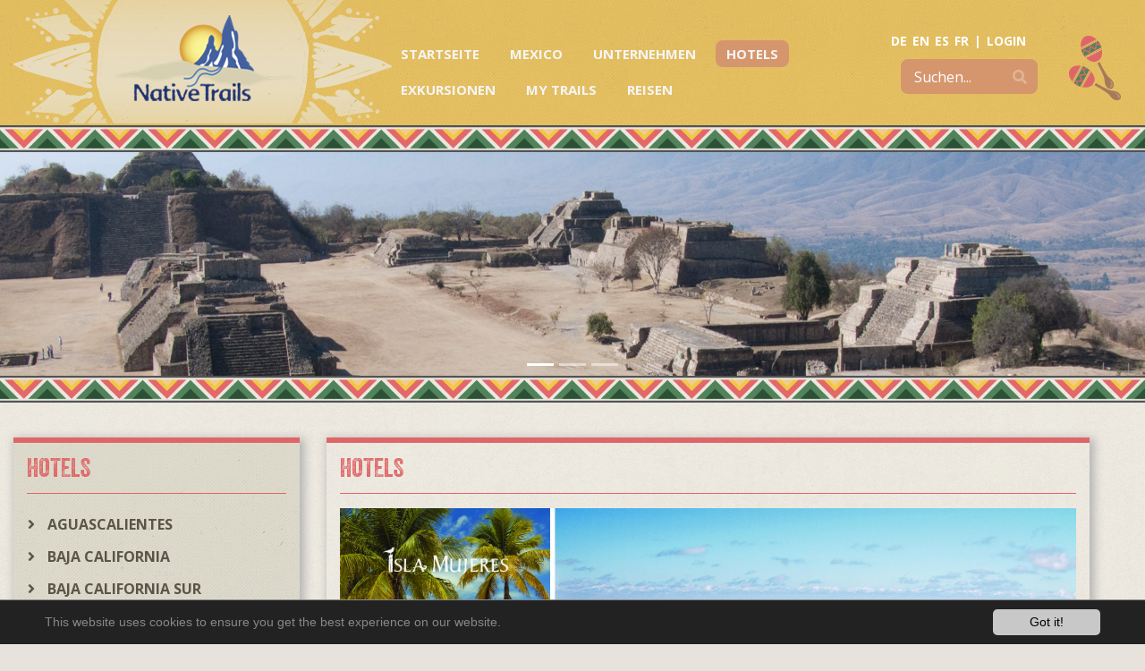

--- FILE ---
content_type: text/html; charset=utf-8
request_url: https://www.nativetrails.de/index.php?id=516&L=150
body_size: 13289
content:
<!DOCTYPE html
    PUBLIC "-//W3C//DTD XHTML 1.0 Transitional//EN"
    "http://www.w3.org/TR/xhtml1/DTD/xhtml1-transitional.dtd">
<html xmlns="https://www.w3.org/1999/xhtml" xml:lang="de-DE">
<head>

<meta http-equiv="Content-Type" content="text/html; charset=utf-8" />
<!-- 
	Diese Website wurde erstellt von: EYE ON YOU - Webdesign

	This website is powered by TYPO3 - inspiring people to share!
	TYPO3 is a free open source Content Management Framework initially created by Kasper Skaarhoj and licensed under GNU/GPL.
	TYPO3 is copyright 1998-2018 of Kasper Skaarhoj. Extensions are copyright of their respective owners.
	Information and contribution at https://typo3.org/
-->

<base href="https://www.nativetrails.de/" />

<title>Jalisco</title>
<meta name="generator" content="TYPO3 CMS" />
<meta name="charset" content="utf-8" />
<meta name="copyright" content="EYE ON YOU - Webdesign" />
<meta name="author" content="Native Trails GmbH &amp; Co. KG" />
<meta name="publisher" content="Native Trails GmbH &amp; Co. KG" />
<meta name="language" content="de" />
<meta name="revisit-after" content="11" />
<meta name="robots" content="index, follow" />
<meta name="viewport" content="width=width=device-width, initial-scale=1, shrink-to-fit=no" />


<link rel="stylesheet" type="text/css" href="typo3temp/assets/css/d42b6e1bdf.css?1534489333" media="all" />
<link rel="stylesheet" type="text/css" href="typo3conf/ext/mindshape_cookie_hint/Resources/Public/Css/dark-bottom.css?1590750358" media="all" />



<script src="typo3temp/assets/js/dd82474708.js?1525177484" type="text/javascript"></script>


<!--favicon icon-->
    <link rel="apple-touch-icon" sizes="57x57" href="fileadmin/templates/favicons/apple-icon-57x57.png">
    <link rel="apple-touch-icon" sizes="60x60" href="fileadmin/templates/favicons/apple-icon-60x60.png">
    <link rel="apple-touch-icon" sizes="72x72" href="fileadmin/templates/favicons/apple-icon-72x72.png">
    <link rel="apple-touch-icon" sizes="76x76" href="fileadmin/templates/favicons/apple-icon-76x76.png">
    <link rel="apple-touch-icon" sizes="114x114" href="fileadmin/templates/favicons/apple-icon-114x114.png">
    <link rel="apple-touch-icon" sizes="120x120" href="fileadmin/templates/favicons/apple-icon-120x120.png">
    <link rel="apple-touch-icon" sizes="144x144" href="fileadmin/templates/favicons/apple-icon-144x144.png">
    <link rel="apple-touch-icon" sizes="152x152" href="fileadmin/templates/favicons/apple-icon-152x152.png">
    <link rel="apple-touch-icon" sizes="180x180" href="fileadmin/templates/favicons/apple-icon-180x180.png">
    <link rel="icon" type="image/png" sizes="192x192"  href="fileadmin/templates/favicons/android-icon-192x192.png">
    <link rel="icon" type="image/png" sizes="32x32" href="fileadmin/templates/favicons/favicon-32x32.png">
    <link rel="icon" type="image/png" sizes="96x96" href="fileadmin/templates/favicons/favicon-96x96.png">
    <link rel="icon" type="image/png" sizes="16x16" href="fileadmin/templates/favicons/favicon-16x16.png">
    <link rel="manifest" href="fileadmin/templates/favicons/manifest.json">
    
    <meta name="msapplication-TileColor" content="#ffffff">
    <meta name="msapplication-TileImage" content="fileadmin/templates/favicons/ms-icon-144x144.png">
    <meta name="theme-color" content="#ffffff">
  
    <!-- Bootstrap CSS -->
    <link rel="stylesheet" href="fileadmin/templates/css/bootstrap.min.css">
    
    <!-- Fontawesome 5 -->
    <link href="https://use.fontawesome.com/releases/v5.0.6/css/all.css" rel="stylesheet">
  
    <!-- NIVO Lightbox -->
    <link rel="stylesheet" type="text/css" href="fileadmin/templates/css/nivo-lightbox.css">
    <link rel="stylesheet" type="text/css" href="fileadmin/templates/css/nivo-lightbox-default.css">
    
    <!-- Menu CSS -->
    <link rel="stylesheet" href="fileadmin/templates/css/webslidemenu.css">
       
    <!-- Custom css -->
    <link rel="stylesheet" href="fileadmin/templates/css/styles.css">
    <link rel="stylesheet" href="fileadmin/templates/css/custommenu.css">
    <link rel="stylesheet" href="fileadmin/templates/css/responsive-image.css">
    
    <!-- HTML5 shim and Respond.js for IE8 support of HTML5 elements and media queries -->
    <!-- WARNING: Respond.js doesn't work if you view the page via file:// -->
    <!--[if lt IE 9]>
      <script src="https://oss.maxcdn.com/html5shiv/3.7.2/html5shiv.min.js"></script>
      <script src="https://oss.maxcdn.com/respond/1.4.2/respond.min.js"></script>
    <![endif]-->
</head>
<body>

    <!-- navigation outer -->
    <div class="wsmenucontainer clearfix">
      <div id="overlapblackbg"></div>
      <div class="wsmobileheader clearfix">
        <a id="wsnavtoggle" class="animated-arrow"><span></span></a>
        <a class="smallogo"
          ><img src="fileadmin/templates/html/../img/header_logo.png" alt="Native Trails Logo" /></a>
      </div>
      <div class="headerfull container">
        <div class="row">
          <div class="col-2 header-left">
            <a href="/"><img src="fileadmin/templates/html/../img/header_logo.png" alt="" class="header-logo" /></a>
          </div>
          <div class="col">
            <!--Main Menu HTML Code-->
            <div class="wsmain">
              <nav class="wsmenu clearfix">
                <ul class="mobile-sub wsmenu-list d-none d-md-none d-lg-block"><li class="rightmenu" style="display:none;"><form class="topmenusearch"><input placeholder="Suche"><button class="btnstyle"><i class="searchicon fa fa-search" aria-hidden="true"></i></button></form><li><a href="index.php?id=7&amp;L=218">Startseite</a></li><li><a href="index.php?id=8&amp;L=218">Mexico</a></li><li><a href="index.php?id=85&amp;L=218">Unternehmen</a></li><li><a href="index.php?id=11&amp;L=218" class="active menuhomeicon">Hotels</a></li><li><a href="index.php?id=12&amp;L=218">Exkursionen</a></li><li><a href="index.php?id=14&amp;L=218">My Trails</a></li><li><a href="index.php?id=15&amp;L=218">Reisen</a></li></li></ul>

                <ul class="mobile-sub wsmenu-list d-block d-lg-none"><li class="rightmenu" style="display:none;"><form class="topmenusearch"><input placeholder="Suche"><button class="btnstyle"><i class="searchicon fa fa-search" aria-hidden="true"></i></button></form><li><a href="index.php?id=7&amp;L=218">Startseite</a></li><li><a href="index.php?id=8&amp;L=218">Mexico</a><ul class="wsmenu-submenu"><li><a href="index.php?id=19&amp;L=218">Baja California</a><ul class="wsmenu-submenu-sub"><li><a href="index.php?id=35&amp;L=218">Geographie und Klima</a></li><li><a href="index.php?id=39&amp;L=218">Geschichte</a></li><li><a href="index.php?id=41&amp;L=218">Flora</a></li><li><a href="index.php?id=48&amp;L=218">Fauna</a></li><li><a href="index.php?id=50&amp;L=218">Baja Ferries</a></li><li><a href="index.php?id=42&amp;L=218">Santo Tomás</a></li><li><a href="index.php?id=49&amp;L=218">Grauwale</a></li><li><a href="index.php?id=47&amp;L=218">Kakteen</a></li><li><a href="index.php?id=44&amp;L=218">Felsmalereien</a></li><li><a href="index.php?id=45&amp;L=218">Haltepunkte</a><ul class="wsmenu-submenu-sub-sub"><li><a href="index.php?id=52&amp;L=218">Tijuana</a></li><li><a href="index.php?id=59&amp;L=218">Ensenada</a></li><li><a href="index.php?id=58&amp;L=218">Cataviña</a></li><li><a href="index.php?id=65&amp;L=218">Bahía de los Ángeles</a></li><li><a href="index.php?id=62&amp;L=218">Guerrero Negro</a></li><li><a href="index.php?id=64&amp;L=218">San Ignacio</a></li><li><a href="index.php?id=57&amp;L=218">Santa Rosalía</a></li><li><a href="index.php?id=61&amp;L=218">Mulegé</a></li><li><a href="index.php?id=63&amp;L=218">Loreto</a></li><li><a href="index.php?id=56&amp;L=218">La Paz</a></li><li><a href="index.php?id=55&amp;L=218">Todos Santos</a></li><li><a href="index.php?id=66&amp;L=218">Cabo San Lucas</a></li><li><a href="index.php?id=53&amp;L=218">San José del Cabo</a></li></ul></li><li><a href="index.php?id=46&amp;L=218">FAQ Baja California</a></li></ul></li><li><a href="index.php?id=43&amp;L=218">Klassisches Mexiko</a><ul class="wsmenu-submenu-sub"><li><a href="index.php?id=23&amp;L=218">Puebla</a></li><li><a href="index.php?id=91&amp;L=218">Oaxaca</a></li><li><a href="index.php?id=92&amp;L=218">Chiapas</a><ul class="wsmenu-submenu-sub-sub"><li><a href="index.php?id=26&amp;L=218">Chiapa de Corzo</a></li></ul></li><li><a href="index.php?id=27&amp;L=218">Campeche</a></li><li><a href="index.php?id=94&amp;L=218">Yucatán</a></li><li><a href="index.php?id=28&amp;L=218">Tabasco</a></li><li><a href="index.php?id=29&amp;L=218">Quintana Roo</a></li></ul></li><li><a href="index.php?id=21&amp;L=218">Die Kupferschluchten</a><ul class="wsmenu-submenu-sub"><li><a href="index.php?id=68&amp;L=218">Zugfahrt Chepe</a><ul class="wsmenu-submenu-sub-sub"><li><a href="index.php?id=95&amp;L=218">Entlang der Bahnstrecke</a></li><li><a href="index.php?id=96&amp;L=218">Haltepunkte Chepe</a></li><li><a href="index.php?id=97&amp;L=218">FAQ Chepe</a></li></ul></li><li><a href="index.php?id=71&amp;L=218">Rarámuri-Indianer</a></li><li><a href="index.php?id=73&amp;L=218">Sierra Madre Occidental</a></li><li><a href="index.php?id=69&amp;L=218">Paquimé, Casas Grandes</a></li><li><a href="index.php?id=70&amp;L=218">Mennoniten</a></li><li><a href="index.php?id=72&amp;L=218">FAQ Kupferschluchten</a></li></ul></li><li><a href="index.php?id=22&amp;L=218">Zentrales Mexiko</a><ul class="wsmenu-submenu-sub"><li><a href="index.php?id=74&amp;L=218">Distrito Federal</a></li><li><a href="index.php?id=80&amp;L=218">Querétaro</a></li><li><a href="index.php?id=75&amp;L=218">Guanajuato</a></li><li><a href="index.php?id=76&amp;L=218">Michoacán</a></li><li><a href="index.php?id=81&amp;L=218">Jalisco</a></li><li><a href="index.php?id=79&amp;L=218">Veracruz</a></li><li><a href="index.php?id=77&amp;L=218">Guerrero</a></li></ul></li></ul></li><li><a href="index.php?id=85&amp;L=218">Unternehmen</a><ul class="wsmenu-submenu"><li><a href="index.php?id=85&amp;L=218">Über uns</a></li><li><a href="index.php?id=86&amp;L=218">Mitarbeiter</a></li><li><a href="index.php?id=88&amp;L=218">Duales Studium</a></li></ul></li><li><a href="index.php?id=11&amp;L=218" class="active menuhomeicon">Hotels</a><ul class="wsmenu-submenu"><li><a href="index.php?id=502&amp;L=218">Aguascalientes</a></li><li><a href="index.php?id=503&amp;L=218">Baja California</a></li><li><a href="index.php?id=504&amp;L=218">Baja California Sur</a></li><li><a href="index.php?id=505&amp;L=218">Campeche</a></li><li><a href="index.php?id=506&amp;L=218">Chiapas</a></li><li><a href="index.php?id=507&amp;L=218">Chihuahua</a></li><li><a href="index.php?id=508&amp;L=218">Coahuila</a></li><li><a href="index.php?id=509&amp;L=218">Colima</a></li><li><a href="index.php?id=510&amp;L=218">Distrito Federal</a></li><li><a href="index.php?id=511&amp;L=218">Durango</a></li><li><a href="index.php?id=512&amp;L=218">Estado de México</a></li><li><a href="index.php?id=513&amp;L=218">Guanajuato</a></li><li><a href="index.php?id=514&amp;L=218">Guerrero</a></li><li><a href="index.php?id=515&amp;L=218">Hidalgo</a></li><li><a href="index.php?id=516&amp;L=218">Jalisco</a></li><li><a href="index.php?id=517&amp;L=218">Michoacán</a></li><li><a href="index.php?id=518&amp;L=218">Morelos</a></li><li><a href="index.php?id=519&amp;L=218">Nayarit</a></li><li><a href="index.php?id=520&amp;L=218">Nuevo León</a></li><li><a href="index.php?id=521&amp;L=218">Oaxaca</a></li><li><a href="index.php?id=522&amp;L=218">Puebla</a></li><li><a href="index.php?id=523&amp;L=218">Querétaro</a></li><li><a href="index.php?id=524&amp;L=218">Quintana Roo</a></li><li><a href="index.php?id=525&amp;L=218">San Luis Potosí</a></li><li><a href="index.php?id=526&amp;L=218">Sinaloa</a></li><li><a href="index.php?id=527&amp;L=218">Sonora</a></li><li><a href="index.php?id=528&amp;L=218">Tabasco</a></li><li><a href="index.php?id=529&amp;L=218">Tamaulipas</a></li><li><a href="index.php?id=531&amp;L=218">Tlaxcala</a></li><li><a href="index.php?id=530&amp;L=218">Veracruz</a></li><li><a href="index.php?id=532&amp;L=218">Yucatán</a></li></ul></li><li><a href="index.php?id=12&amp;L=218">Exkursionen</a><ul class="wsmenu-submenu"><li><a href="index.php?id=31&amp;L=218">Aguascalientes</a><ul class="wsmenu-submenu-sub"><li><a href="index.php?id=135&amp;L=218">Besuch einer Guayaba-Plantage</a></li><li><a href="index.php?id=136&amp;L=218">Besuch El Museo Nacional de la Muerte</a></li><li><a href="index.php?id=137&amp;L=218">Besichtigung Eisenbahnmuseum Aguascalientes</a></li></ul></li><li><a href="index.php?id=32&amp;L=218">Baja California</a><ul class="wsmenu-submenu-sub"><li><a href="index.php?id=138&amp;L=218">1. Transfer von Tijuana nach San Diego</a></li><li><a href="index.php?id=139&amp;L=218">2. Stadtbesichtigung von Tijuana</a></li><li><a href="index.php?id=140&amp;L=218">3. Ausflug Ensenada</a></li><li><a href="index.php?id=141&amp;L=218">4. Besuch eines Weingutes im Tal von Guadalupe</a></li><li><a href="index.php?id=143&amp;L=218">5. Besuch des Weingutes Santo Tomás</a></li><li><a href="index.php?id=142&amp;L=218">6. Besuch der Plantagen von San Quintín</a></li><li><a href="index.php?id=144&amp;L=218">7. Wanderung im Nationalpark San Pedro Mártir</a></li><li><a href="index.php?id=145&amp;L=218">8. Besuch des Observatorio Astronómico Nacional</a></li><li><a href="index.php?id=146&amp;L=218">9. Ausflug Cataviña</a></li><li><a href="index.php?id=147&amp;L=218">10. Besuch der Wüstenmission San Borja</a></li><li><a href="index.php?id=148&amp;L=218">11. Wanderung in der Sierra San Borja</a></li><li><a href="index.php?id=149&amp;L=218">12. Bootstour Bahía de los Ángeles</a></li><li><a href="index.php?id=150&amp;L=218">13. Schildkröten-Aufzucht in der Bahía de los Ángeles</a></li><li><a href="index.php?id=151&amp;L=218">14. Walhai-Beobachtung Bahía de los Ángeles</a></li></ul></li><li><a href="index.php?id=113&amp;L=218">Baja California Sur</a><ul class="wsmenu-submenu-sub"><li><a href="index.php?id=152&amp;L=218">1. Ausflug Laguna Ojo de Liebre</a></li><li><a href="index.php?id=153&amp;L=218">2. Ausflug Guerrero Negro</a></li><li><a href="index.php?id=154&amp;L=218">3. Tagesausflug zu den Gabelböcken von El Vizcaino und der Salzgewinnungsanlage</a></li><li><a href="index.php?id=155&amp;L=218">4. Ausflug in die Laguna San Ignacio</a></li><li><a href="index.php?id=156&amp;L=218">5. Ausflug Laguna San Ignacio mit Walbeobachtung</a></li><li><a href="index.php?id=157&amp;L=218">6. Ausflug Sierra San Francisco mit Cueva del Ratón</a></li><li><a href="index.php?id=158&amp;L=218">7. Ausflug in die Sierra San Francisco mit Besuch der Felszeichnungen bei Santa Marta</a></li><li><a href="index.php?id=159&amp;L=218">8. Kurzer Stadtrundgang durch San Ignacio</a></li><li><a href="index.php?id=160&amp;L=218">9. Kurzwanderung am Vulkan Tres Vírgenes</a></li><li><a href="index.php?id=161&amp;L=218">10. Ausgedehnte Wanderung am Vulkan Tres Vírgenes</a></li><li><a href="index.php?id=162&amp;L=218">11. Kurze Stadtbesichtigung von Santa Rosalía</a></li><li><a href="index.php?id=163&amp;L=218">12. Ausflug López Mateos mit Walbeobachtung</a></li><li><a href="index.php?id=164&amp;L=218">13. Ausflug López Mateos mit Naturbeobachtungen</a></li><li><a href="index.php?id=165&amp;L=218">14. Besuch der Palmenoase Mulegé</a></li><li><a href="index.php?id=166&amp;L=218">15. Stopps entlang der Bahía Concepción</a></li><li><a href="index.php?id=167&amp;L=218">16. Mission San Javier in der Sierra de la Giganta</a></li><li><a href="index.php?id=168&amp;L=218">17. Besuch der Mission von Loreto und des angeschlossenen Museums</a></li><li><a href="index.php?id=169&amp;L=218">18. Bootsfahrt zur Isla Coronado</a></li><li><a href="index.php?id=170&amp;L=218">19. Wanderung im Tal der Riesen-Cardones</a></li><li><a href="index.php?id=171&amp;L=218">20. Blauwal-Expedition Nationalpark „Bahía de Loreto“</a></li><li><a href="index.php?id=172&amp;L=218">21. Ausflug Espíritu Santo</a></li><li><a href="index.php?id=173&amp;L=218">22. Wanderung entlang der Strände von Balandra</a></li><li><a href="index.php?id=174&amp;L=218">23. Stadtbesichtigung von La Paz</a></li><li><a href="index.php?id=175&amp;L=218">24. Spaziergang durch die Künstlerstadt Todos Santos</a></li><li><a href="index.php?id=176&amp;L=218">25. Ausflug in die Minenstädte El Triunfo und San Antonio</a></li><li><a href="index.php?id=177&amp;L=218">26. Tour Cabo San Lucas an der Südspitze der Baja California</a></li><li><a href="index.php?id=178&amp;L=218">27. Ganztagesausflug in die Kapregion</a></li><li><a href="index.php?id=179&amp;L=218">28. Ausflug in die Sierra de la Laguna</a></li><li><a href="index.php?id=180&amp;L=218">29. Ausflug Desert Horseback in der reizvollen Umgebung von Cabo Real</a></li><li><a href="index.php?id=181&amp;L=218">30. Ausflug San José del Cabo</a></li><li><a href="index.php?id=182&amp;L=218">31. Rundgang durch das Museo de Pinturas Rupestres in San Ignacio (Claudia)</a></li></ul></li><li><a href="index.php?id=105&amp;L=218">Campeche</a><ul class="wsmenu-submenu-sub"><li><a href="index.php?id=183&amp;L=218">1. Besuch des Museums Isla Aguada</a></li><li><a href="index.php?id=184&amp;L=218">2. Bootsfahrt zu den Delfinen der Isla Aguada</a></li><li><a href="index.php?id=185&amp;L=218">3. Besuch der Militär-Hacienda San Luis Carpizo</a></li><li><a href="index.php?id=186&amp;L=218">4. Besuch des archäologischen Museums Fuerte de San Miguel</a></li><li><a href="index.php?id=187&amp;L=218">5. Stadtbesichtigung von Campeche</a></li><li><a href="index.php?id=188&amp;L=218">6. Kajakfahrt im Naturschutzgebiet Los Petenes</a></li><li><a href="index.php?id=189&amp;L=218">7. Besuch der Ruinen von Edzná</a></li><li><a href="index.php?id=190&amp;L=218">8. Besuch der Ruinenstätte von Xcalumkín</a></li><li><a href="index.php?id=191&amp;L=218">9. Besuch der Ruinenstätte von Xcalumkín</a></li><li><a href="index.php?id=192&amp;L=218">10. Tagesausflug nach Calakmul mit ausgedehnter Wanderung in der Ruinenanlage</a></li><li><a href="index.php?id=193&amp;L=218">11. Besuch der Dschungelruinen von Calakmul</a></li><li><a href="index.php?id=194&amp;L=218">12. Halt an den Maya-Ruinen von El Tabasqueño</a></li><li><a href="index.php?id=195&amp;L=218">13. Erforschen Sie die Xtacumbilxunaan Höhlen</a></li><li><a href="index.php?id=196&amp;L=218">14. Besichtigung der Maya-Stätte Hormiguero</a></li><li><a href="index.php?id=197&amp;L=218">15. Besichtigung der Ruinen von Chicanná</a></li><li><a href="index.php?id=198&amp;L=218">16. Besichtigung der Ruinenstätte Becán</a></li><li><a href="index.php?id=199&amp;L=218">17. Besuch von Xpujil</a></li></ul></li><li><a href="index.php?id=107&amp;L=218">Chiapas</a><ul class="wsmenu-submenu-sub"><li><a href="index.php?id=207&amp;L=218">1. Besuch der Schildkröten-Aufzucht Puerto Arista</a></li><li><a href="index.php?id=208&amp;L=218">2. Bootstour durch den Sumidero Canyon</a></li><li><a href="index.php?id=209&amp;L=218">3. Besuch in der Werkstatt eines Marimbabauer's</a></li><li><a href="index.php?id=210&amp;L=218">4. Wanderung von Chamula nach Zinacantán</a></li><li><a href="index.php?id=211&amp;L=218">5. Besichtigung Chamulas mit Kirche</a></li><li><a href="index.php?id=212&amp;L=218">6. Wanderung in der Reserva Huitepec</a></li><li><a href="index.php?id=213&amp;L=218">7. Besuch der Kaffee-Bauern im Hochland von Chiapas</a></li><li><a href="index.php?id=214&amp;L=218">8. Besuch des Bernsteinmuseums in San Cristóbal</a></li><li><a href="index.php?id=215&amp;L=218">9. Stadtbesichtigung von San Cristóbal de las Casas</a></li><li><a href="index.php?id=216&amp;L=218">10. Wanderung durch die Kaffeefelder der Finca Hamburgo</a></li><li><a href="index.php?id=217&amp;L=218">11. Besuch des Kaffee-Museums der Finca Hamburgo</a></li><li><a href="index.php?id=218&amp;L=218">12. Besuch der Gewächshäuser der Finca Argovia</a></li><li><a href="index.php?id=219&amp;L=218">13. Rundgang durch die Kaffee-Finca Argovia</a></li><li><a href="index.php?id=220&amp;L=218">14. Wanderung zum Aussichtspunkt der Finca Argovia</a></li><li><a href="index.php?id=221&amp;L=218">15. Wanderung entlang der Wasserfälle El Chiflón</a></li><li><a href="index.php?id=222&amp;L=218">16. Stadtbesichtigung von Comitán</a></li><li><a href="index.php?id=223&amp;L=218">17. Besuch der Wasserfälle von Agua Azul</a></li><li><a href="index.php?id=200&amp;L=218">18. Besuch der archäologischen Zone Tenam Puente</a></li><li><a href="index.php?id=201&amp;L=218">19. Dschungel-Wanderung Palenque zum Tempel Olvidado</a></li><li><a href="index.php?id=202&amp;L=218">20. Besuch der archäologischen Zone Palenque</a></li><li><a href="index.php?id=203&amp;L=218">21. Besuch der archäologischen Stätte Toniná</a></li><li><a href="index.php?id=204&amp;L=218">22. Kurzwanderung zum Wasserfall Misol-Ha</a></li><li><a href="index.php?id=205&amp;L=218">23. Besuch der archäologischen Zone von Chinkultic</a></li><li><a href="index.php?id=206&amp;L=218">24. Besuch der Lagos de Montebello</a></li><li><a href="index.php?id=224&amp;L=218">25. Wanderung entlang der Lagos de Montebello</a></li><li><a href="index.php?id=225&amp;L=218">26. Besuch der archäologischen Zone von Bonampak</a></li><li><a href="index.php?id=226&amp;L=218">27. Besuch von Yaxchilán an der Grenze zu Guatemala</a></li><li><a href="index.php?id=227&amp;L=218">28. Bootsfahrt im Biosphären-Reservat Montes Azules</a></li><li><a href="index.php?id=228&amp;L=218">29. Kurzwanderung zu den Papageien von Las Guacamayas</a></li><li><a href="index.php?id=229&amp;L=218">30. Dschungelwanderung im Regenwald von Las Guacamayas</a></li><li><a href="index.php?id=230&amp;L=218">31. Besuch des Museums Na Bolom</a></li></ul></li><li><a href="index.php?id=106&amp;L=218">Chihuahua</a><ul class="wsmenu-submenu-sub"><li><a href="index.php?id=231&amp;L=218">1. Besuch Cascada Basaseachic</a></li><li><a href="index.php?id=232&amp;L=218">2. Kurzer Besuch der Missionskirche von Cerocahui</a></li><li><a href="index.php?id=233&amp;L=218">3. Besuch der Töpferwerkstätten von Mata Ortíz</a></li><li><a href="index.php?id=234&amp;L=218">4. Geführte Wanderung zum Aussichtspunkt Cerro del Gallego</a></li><li><a href="index.php?id=235&amp;L=218">5. Besichtigung des UNESCO Weltkulturerbes Paquimé, Casas Grandes</a></li><li><a href="index.php?id=236&amp;L=218">6. Pferdeausritt zum Aussichtspunkt Cerro del Gallego</a></li><li><a href="index.php?id=237&amp;L=218">7. Ausflug Cerro del Gallego mit Blick in die gewaltige Urique-Schlucht</a></li><li><a href="index.php?id=238&amp;L=218">8. Exkursion nach Urique</a></li><li><a href="index.php?id=239&amp;L=218">9. Kurzwanderung entlang der Bruchkante der Urique-Schlucht bei Posada Barrancas</a></li><li><a href="index.php?id=240&amp;L=218">10. Ausflug zum Aussichtspunkt Piedra Volada</a></li><li><a href="index.php?id=241&amp;L=218">11. Fahrt mit dem Teleférico in die Kupferschluchten</a></li><li><a href="index.php?id=242&amp;L=218">12. Kurzwanderung entlang der Bruchkante der Urique-Schlucht bei Divisadero</a></li><li><a href="index.php?id=243&amp;L=218">13. Kurzer Rundgang durch Batopilas</a></li><li><a href="index.php?id=244&amp;L=218">14. Tagesausflug in Batopilas</a></li><li><a href="index.php?id=245&amp;L=218">15. Stadtrundgang durch Creel</a></li><li><a href="index.php?id=246&amp;L=218">16. Ausflug in das Tal der Pilzköpfe</a></li><li><a href="index.php?id=247&amp;L=218">17. Besuch des Aussichtspunktes La Bufa im Batopilas Canyon</a></li><li><a href="index.php?id=248&amp;L=218">18. Ausflug zum Lago Arareco, der Mission Cusárare und dem gleichnamigen Wasserfall</a></li><li><a href="index.php?id=249&amp;L=218">19. Besichtigung des Radiosenders und weiterer Mennoniten-Siedlungen</a></li><li><a href="index.php?id=250&amp;L=218">20. Besuch der Mennoniten von Cuauhtémoc</a></li><li><a href="index.php?id=251&amp;L=218">21. Besuch der Rinder-Ranch Esperanza</a></li><li><a href="index.php?id=252&amp;L=218">22. Wanderung in den Sanddünen von Samalayuca</a></li><li><a href="index.php?id=253&amp;L=218">23. Ausflug Chihuahua</a></li><li><a href="index.php?id=254&amp;L=218">24. Besuch des Museums Casa Chihuahua</a></li><li><a href="index.php?id=255&amp;L=218">25. Stadtbesichtigung von Parral</a></li><li><a href="index.php?id=256&amp;L=218">26. Besuch des archäologischen Museums zur Paquimé-Kultur</a></li><li><a href="index.php?id=257&amp;L=218">27. Transfer vom Busbahnhof Chihuahua nach Chihuahua</a></li></ul></li><li><a href="index.php?id=109&amp;L=218">Coahuila</a><ul class="wsmenu-submenu-sub"><li><a href="index.php?id=258&amp;L=218">1. Besichtigung des ältesten Weingutes Mexikos</a></li><li><a href="index.php?id=259&amp;L=218">2. Stadtrundgang durch Parras</a></li><li><a href="index.php?id=260&amp;L=218">3. Erleben Sie eine der größten Denim-Fabrikationen Lateinamerikas</a></li><li><a href="index.php?id=261&amp;L=218">4. Ausflug Cuatro Ciénegas</a></li><li><a href="index.php?id=262&amp;L=218">5. Besuch des Pape Museums in Monclova</a></li></ul></li><li><a href="index.php?id=110&amp;L=218">Colima</a><ul class="wsmenu-submenu-sub"><li><a href="index.php?id=263&amp;L=218">1. Hafenbesichtigung in Manzanillo</a></li><li><a href="index.php?id=264&amp;L=218">2. Besuch des Salzmuseums in Cuyutlán</a></li><li><a href="index.php?id=265&amp;L=218">3. Besuch der Plantagen von Tecomán</a></li><li><a href="index.php?id=266&amp;L=218">4. Erleben Sie Comala auf einem kleinen Spaziergang</a></li><li><a href="index.php?id=267&amp;L=218">5. Besuch des Eco Parque Nogueras zur Erhaltung der Fauna und Flora</a></li><li><a href="index.php?id=268&amp;L=218">6. Besuch des Museums Alejandro Rangel</a></li><li><a href="index.php?id=269&amp;L=218">7. Stadtrundgang durch Colima</a></li><li><a href="index.php?id=270&amp;L=218">8. Wanderung auf der El Jabali Ranch</a></li><li><a href="index.php?id=271&amp;L=218">9. Vogelbeobachtungen auf der El Jabali Ranch</a></li><li><a href="index.php?id=272&amp;L=218">10. Ausritt im Tal der El Jabali Ranch</a></li><li><a href="index.php?id=273&amp;L=218">11. Besichtigung des ökologischen Anbaus und der Stallungen auf der El Jabali Ranch</a></li><li><a href="index.php?id=274&amp;L=218">12. Genießen Sie Ihre Mountain Bike Fahrt auf der El Jabali Ranch</a></li><li><a href="index.php?id=275&amp;L=218">13. Exkursion zum aktivsten Vulkan Mexikos</a></li></ul></li><li><a href="index.php?id=111&amp;L=218">Distrito Federal</a><ul class="wsmenu-submenu-sub"><li><a href="index.php?id=276&amp;L=218">1. Besuch des &quot;Museo Casa Estudio Diego Rivera&quot;</a></li><li><a href="index.php?id=277&amp;L=218">2. Besuch des Bazar de Sábado</a></li><li><a href="index.php?id=278&amp;L=218">3. Rundgang durch das Stadtviertel San Ángel</a></li><li><a href="index.php?id=279&amp;L=218">4. Besuch der Universitäts-Stadt und des Olympia-Stadions</a></li><li><a href="index.php?id=280&amp;L=218">5. Besuch Anthropologisches Museum Mexiko Stadt</a></li><li><a href="index.php?id=281&amp;L=218">6. Rundgang im Chapultepec Park mit Besuch des Schlosses</a></li><li><a href="index.php?id=282&amp;L=218">7. Besuch von Coyoacán und dem Museum Frida Kahlo</a></li><li><a href="index.php?id=283&amp;L=218">8. Besuch des Ballet Folclórico Nacional de México</a></li><li><a href="index.php?id=284&amp;L=218">9. Rundgang durch das Zentrum von Mexiko Stadt</a></li><li><a href="index.php?id=285&amp;L=218">10. Besuch des &quot;Museo del Templo Mayor&quot;</a></li><li><a href="index.php?id=286&amp;L=218">11. Besuch des Museums Dolores Olmedo Patiño</a></li><li><a href="index.php?id=287&amp;L=218">12. Ausflug zu Basilikas von Guadalupe</a></li><li><a href="index.php?id=288&amp;L=218">13. Besuch der schwimmenden Gärten von Xochimilco</a></li></ul></li><li><a href="index.php?id=108&amp;L=218">Durango</a><ul class="wsmenu-submenu-sub"><li><a href="index.php?id=289&amp;L=218">1. Stadtbesichtigung von Durango</a></li><li><a href="index.php?id=290&amp;L=218">2. Exkursion zur Hängebrücke von Mapimí</a></li></ul></li><li><a href="index.php?id=112&amp;L=218">Estado de México</a><ul class="wsmenu-submenu-sub"><li><a href="index.php?id=291&amp;L=218">1. Reitausflug in die Umgebung von Valle de Bravo</a></li><li><a href="index.php?id=292&amp;L=218">2. Besuch der malerischen Stadt Valle de Bravo</a></li><li><a href="index.php?id=293&amp;L=218">3. Wanderung zum Gipfel des Vulkans Nevado de Toluca</a></li><li><a href="index.php?id=294&amp;L=218">4. Botanischer Garten Toluca mit Stadtrundgang</a></li><li><a href="index.php?id=295&amp;L=218">5. Besuch der archäologischen Zone Malinalco</a></li><li><a href="index.php?id=296&amp;L=218">6. Klosterbesuch San Francisco Javier in Tepotzotlán</a></li><li><a href="index.php?id=297&amp;L=218">7. Besuch des Mais- und Weizenforschungsinstitutes CIMMYT</a></li><li><a href="index.php?id=298&amp;L=218">8. Ausflug Teotihuacán</a></li><li><a href="index.php?id=299&amp;L=218">9. Wanderung am Vulkan Ixtacíhuatl</a></li></ul></li><li><a href="index.php?id=114&amp;L=218">Guanajuato</a><ul class="wsmenu-submenu-sub"><li><a href="index.php?id=300&amp;L=218">1. Ausblick vom Pípila-Denkmal auf Guanajuato am Abend</a></li><li><a href="index.php?id=301&amp;L=218">2. Ausführliche Stadtbesichtigung von Guanajuato</a></li><li><a href="index.php?id=302&amp;L=218">3. Besuch von Dolores Hidalgo, der Wiege der mexikanischen Unabhängigkeit</a></li><li><a href="index.php?id=303&amp;L=218">4. Besuch von San Miguel de Allende</a></li></ul></li><li><a href="index.php?id=115&amp;L=218">Guerrero</a><ul class="wsmenu-submenu-sub"><li><a href="index.php?id=304&amp;L=218">1. Ausflug zu den Felsenspringern von La Quebrada</a></li><li><a href="index.php?id=305&amp;L=218">2. Besuch von Taxco</a></li></ul></li><li><a href="index.php?id=117&amp;L=218">Hidalgo</a><ul class="wsmenu-submenu-sub"><li><a href="index.php?id=306&amp;L=218">1. Besuch der archäologischen Zone von Tula</a></li><li><a href="index.php?id=307&amp;L=218">2. Besuch des Ex-Convento San Miguel Arcángel</a></li><li><a href="index.php?id=308&amp;L=218">3. Besuch des Ex-Convento San Nicolás de Tolentino</a></li><li><a href="index.php?id=309&amp;L=218">4. Stadtbesichtigung von Pachuca</a></li><li><a href="index.php?id=310&amp;L=218">5. Stadtrundgang durch die alte Minenstadt Real del Monte</a></li><li><a href="index.php?id=311&amp;L=218">6. Besuch der Minen-Hacienda Santa María Regla</a></li></ul></li><li><a href="index.php?id=116&amp;L=218">Jalisco</a><ul class="wsmenu-submenu-sub"><li><a href="index.php?id=312&amp;L=218">1. &quot;Petri Heil&quot; beim Fischen auf dem Pazifik</a></li><li><a href="index.php?id=313&amp;L=218">2. Ausritt auf den riesigen Ländereien von Cuixmala</a></li><li><a href="index.php?id=314&amp;L=218">3. Mountain Bike Fahrt durch das Naturreservat von Cuixmala</a></li><li><a href="index.php?id=315&amp;L=218">4. Bei einer Fahrt durch das Reservat entdecken Sie die Naturvielfalt Cuixmala's</a></li><li><a href="index.php?id=316&amp;L=218">5. Wanderung von Teuchitlán zum Vulkan Tequila</a></li><li><a href="index.php?id=317&amp;L=218">6. Besuch von Tequila und der Casa José Cuervo</a></li><li><a href="index.php?id=318&amp;L=218">7. Besuch der archäologischen Zone Teuchitlán</a></li><li><a href="index.php?id=319&amp;L=218">8. Besuch eines Agaven-Feldes bei Tequila</a></li><li><a href="index.php?id=320&amp;L=218">9. Tagesausflug Tequila Express &amp; Casa Cuervo</a></li><li><a href="index.php?id=321&amp;L=218">10. Tagesausflug mit dem Tequila Express</a></li><li><a href="index.php?id=322&amp;L=218">11. Stadtbesichtigung von Guadalajara</a></li><li><a href="index.php?id=323&amp;L=218">12. Besuch der Charrería in Guadalajara</a></li><li><a href="index.php?id=324&amp;L=218">13. Besuch des Kunsthandwerkerviertels Tlaquepaque</a></li><li><a href="index.php?id=325&amp;L=218">14. Stadtbummel in Chapala am Lago de Chapala</a></li><li><a href="index.php?id=326&amp;L=218">15. Bootsfahrt auf dem Chapala-See zur Isla de Mezcala</a></li><li><a href="index.php?id=327&amp;L=218">16. Kurze Ortsbesichtigung von Mezcala</a></li><li><a href="index.php?id=328&amp;L=218">17. Besuch der Kolonialstadt Lagos de Moreno</a></li></ul></li><li><a href="index.php?id=118&amp;L=218">Michoacán</a><ul class="wsmenu-submenu-sub"><li><a href="index.php?id=329&amp;L=218">1. Reitausflug Vulkan Paricutín mit Gipfelbesteigung</a></li><li><a href="index.php?id=330&amp;L=218">2. Wanderung entlang dem Vulkan Paricutín</a></li><li><a href="index.php?id=331&amp;L=218">3. Besuch der Gitarrenbauer von Paracho</a></li><li><a href="index.php?id=332&amp;L=218">4. Besuch einer Macadamia- und Avocado-Plantage</a></li><li><a href="index.php?id=333&amp;L=218">5. Besuch einer Macadamia-Plantage</a></li><li><a href="index.php?id=334&amp;L=218">6. Besuch einer Avocado Plantage</a></li><li><a href="index.php?id=335&amp;L=218">7. Rundgang über die Insel Janitzio</a></li><li><a href="index.php?id=336&amp;L=218">8. Kleiner Stadtrundgang in Pátzcuaro</a></li><li><a href="index.php?id=337&amp;L=218">9. Besuch der archäologischen Zone Tzintzuntzan</a></li><li><a href="index.php?id=338&amp;L=218">10. Stadtrundgang in Morelia</a></li><li><a href="index.php?id=339&amp;L=218">11. Pferderitt zu den Monarch-Faltern in den Bergen von Michoacán</a></li><li><a href="index.php?id=340&amp;L=218">12. Besuch der Monarchfalter</a></li><li><a href="index.php?id=341&amp;L=218">13. Wanderung zu den Monarch-Faltern in den Bergen von Michoacán</a></li><li><a href="index.php?id=342&amp;L=218">14. Besuch der malerischen Minenstadt Tlalpujahua</a></li></ul></li><li><a href="index.php?id=119&amp;L=218">Morelos</a><ul class="wsmenu-submenu-sub"><li><a href="index.php?id=343&amp;L=218">1. Besuch der archäologischen Stätte Xochicalco</a></li><li><a href="index.php?id=344&amp;L=218">2. Besuch von Cuernavaca</a></li><li><a href="index.php?id=345&amp;L=218">3. Besuch der archäologischen Stätte Tepoztlán</a></li><li><a href="index.php?id=346&amp;L=218">4. Stadtrundgang in Tepoztlán</a></li></ul></li><li><a href="index.php?id=120&amp;L=218">Nayarit</a></li><li><a href="index.php?id=121&amp;L=218">Nuevo León</a><ul class="wsmenu-submenu-sub"><li><a href="index.php?id=347&amp;L=218">1. Stadtbesichtigung von Monterrey mit Bootsfahrt &quot;Paseo Santa Lucía&quot;</a></li><li><a href="index.php?id=348&amp;L=218">2. Tageswanderung im Cumbres de Monterrey Nationalpark</a></li><li><a href="index.php?id=349&amp;L=218">3. Kurzwanderung zum Wasserfall Cola de Caballo</a></li><li><a href="index.php?id=350&amp;L=218">4. Stadtrundgang im Pueblo Mágico Santiago</a></li></ul></li><li><a href="index.php?id=122&amp;L=218">Oaxaca</a><ul class="wsmenu-submenu-sub"><li><a href="index.php?id=351&amp;L=218">1. Besuch der Alebrijes-Kunsthandwerker</a></li><li><a href="index.php?id=352&amp;L=218">2. Besichtigung des Ex-Conventos Cuilapan</a></li><li><a href="index.php?id=353&amp;L=218">3. Ausflug Monte Albán</a></li><li><a href="index.php?id=354&amp;L=218">4. Besuch des Regionalmuseums in Oaxaca</a></li><li><a href="index.php?id=355&amp;L=218">5. Stadtbesichtigung von Oaxaca mit Besuch der Kirche Santo Domingo</a></li><li><a href="index.php?id=356&amp;L=218">6. Tagesausflug zu den Kunsthandwerkerdörfern in der Umgebung von Oaxaca</a></li><li><a href="index.php?id=357&amp;L=218">7. Besuch einer Cochinilla-Farm</a></li><li><a href="index.php?id=358&amp;L=218">8. Besuch der Töpfer von San Bartolo Coyotepec</a></li><li><a href="index.php?id=359&amp;L=218">9. Besuch der Tortilla-Fabrikation in San Felipe</a></li><li><a href="index.php?id=360&amp;L=218">10. Kurzer Stopp in Tule</a></li><li><a href="index.php?id=361&amp;L=218">11. Wanderung zum Gipfel Pelado Chiquito</a></li><li><a href="index.php?id=362&amp;L=218">12. Wanderung zwischen La Nevería und La Cumbre</a></li><li><a href="index.php?id=363&amp;L=218">13. Mountain-Bike-Tour zwischen La Nevería und Latuvi</a></li><li><a href="index.php?id=364&amp;L=218">14. Besuch der Weber von Teotitlán del Valle</a></li><li><a href="index.php?id=365&amp;L=218">15.  Wanderung zwischen La Nevería und Latuvi</a></li><li><a href="index.php?id=366&amp;L=218">16. Mountain-Bike-Tour zwischen Benito Juárez und La Nevería</a></li><li><a href="index.php?id=367&amp;L=218">17. Wanderung zwischen Benito Juárez und La Nevería</a></li><li><a href="index.php?id=368&amp;L=218">18. Wanderung zwischen Lachatao / San Miguel Amatlán und Latuvi</a></li><li><a href="index.php?id=369&amp;L=218">19. Mountain-Bike-Tour zwischen Latuvi und Benito Juárez</a></li><li><a href="index.php?id=370&amp;L=218">20. Wanderung zwischen Cuajimoloyas und Latuvi</a></li><li><a href="index.php?id=371&amp;L=218">21. Wanderung zwischen Benito Juárez und Cuajimoloyas</a></li><li><a href="index.php?id=372&amp;L=218">22. Mountain-Bike-Tour zwischen Lachatao / San Miguel Amatlán und Cuajimoloyas</a></li><li><a href="index.php?id=373&amp;L=218">23. Wanderung zwischen Lachatao / San Miguel Amatlán und Llano Grande</a></li><li><a href="index.php?id=374&amp;L=218">24. Besichtigung der archäologischen Stätte Yagul</a></li><li><a href="index.php?id=375&amp;L=218">25. Wanderung zwischen Yavesía und Llano Grande</a></li><li><a href="index.php?id=376&amp;L=218">26. Wanderung zwischen Llano Grande und Cuajimoloyas</a></li><li><a href="index.php?id=377&amp;L=218">27. Besuch der Mezcal-Produktion in Santiago Matatlán</a></li><li><a href="index.php?id=378&amp;L=218">28. Besichtigung der archäologischen Stätte von Mitla</a></li><li><a href="index.php?id=379&amp;L=218">29. Wanderung zu den warmen Quellen von Hierve el Agua</a></li><li><a href="index.php?id=380&amp;L=218">30. Tagesausflug in die Bucht San Agustín</a></li><li><a href="index.php?id=381&amp;L=218">31. Halbtagesausflug in die Sierra zur Finca La Gloria</a></li><li><a href="index.php?id=382&amp;L=218">32. Stopp am Pazifikstrand Playa Cangrejo</a></li><li><a href="index.php?id=383&amp;L=218">33. Exkursion zu der zapotekischen Stätte Guiengola</a></li><li><a href="index.php?id=384&amp;L=218">34. Stadtrundgang in Tehuantepec mit Marktbesuch</a></li></ul></li><li><a href="index.php?id=123&amp;L=218">Puebla</a><ul class="wsmenu-submenu-sub"><li><a href="index.php?id=391&amp;L=218">1. Besuch der Kirche Santa María Tonanzintla</a></li><li><a href="index.php?id=392&amp;L=218">2. Stadtbesichtigung von Cholula</a></li><li><a href="index.php?id=393&amp;L=218">3. Besuch der großen Pyramide von Cholula</a></li><li><a href="index.php?id=394&amp;L=218">4. Besuch des nationalen Eisenbahnmuseums von Mexiko</a></li><li><a href="index.php?id=395&amp;L=218">5. Stadtbesichtigung von Puebla</a></li><li><a href="index.php?id=396&amp;L=218">6. Rundgang im botanischen Garten Zapotitlán mit Picknick</a></li><li><a href="index.php?id=397&amp;L=218">7. Wanderung in der Biosphäre Tehuacan-Cuicatlán</a></li><li><a href="index.php?id=398&amp;L=218">8. Besuch der Onyxmarmor-Werkstätten von Texcala</a></li><li><a href="index.php?id=399&amp;L=218">9. Besichtigung der Mineralwasserquelle in Tehuacán</a></li><li><a href="index.php?id=400&amp;L=218">10. Besichtigung der Talavera-Kirche San Francisco Acatepec</a></li></ul></li><li><a href="index.php?id=124&amp;L=218">Querétaro</a><ul class="wsmenu-submenu-sub"><li><a href="index.php?id=401&amp;L=218">1. Stadtrundgang durch Querétaro</a></li><li><a href="index.php?id=402&amp;L=218">2. Besuch des Wallfahrtortes Colón</a></li><li><a href="index.php?id=403&amp;L=218">3. Erwandern Sie den Basalt-Monolith von Bernal</a></li><li><a href="index.php?id=404&amp;L=218">4. Stadtrundgang durch die malerische Kleinstadt Bernal</a></li><li><a href="index.php?id=405&amp;L=218">5. Erleben Sie die Küche von Querétaro bei einem Kochkurs in Bernal</a></li><li><a href="index.php?id=406&amp;L=218">6. Besichtigung der Sektkellerei Le Freixenet</a></li><li><a href="index.php?id=407&amp;L=218">7. Besuchen Sie die Kakteengärtnerei der Familie Schmoll</a></li><li><a href="index.php?id=408&amp;L=218">8. Puente de Dios der Sierra Gorda</a></li><li><a href="index.php?id=409&amp;L=218">9. Wanderung zum Wasserfall von Chuveje in der Sierra Gorda</a></li><li><a href="index.php?id=410&amp;L=218">10. Ganztagesausflug zu den Missionen der Sierra Gorda</a></li></ul></li><li><a href="index.php?id=125&amp;L=218">Quintana Roo</a><ul class="wsmenu-submenu-sub"><li><a href="index.php?id=411&amp;L=218">1. Besuch der Ruinenstätte Dzibanché</a></li><li><a href="index.php?id=412&amp;L=218">2. Besichtigung der archäologischen Zone von Kohunlich</a></li><li><a href="index.php?id=413&amp;L=218">3. Besuch Festung San Felipe Bacalar &amp; Cenote Azul</a></li><li><a href="index.php?id=414&amp;L=218">4. Bootsfahrt auf der faszinierenden Lagune Bacalar</a></li><li><a href="index.php?id=415&amp;L=218">5. Besuch des Museo de la Cultura in Chetumal</a></li><li><a href="index.php?id=416&amp;L=218">6. Besuch der Maya-Ortschaft Tixcacal Guardia</a></li><li><a href="index.php?id=417&amp;L=218">7. Besuch der archäologischen Zone von Cobá</a></li><li><a href="index.php?id=418&amp;L=218">8. Besuch der Ruinenstätte Muyil</a></li><li><a href="index.php?id=419&amp;L=218">9. Bootsausflug auf der Laguna Muyil</a></li><li><a href="index.php?id=420&amp;L=218">10. Besuch der Ruinen von Tulum an der Karibikküste</a></li><li><a href="index.php?id=421&amp;L=218">11. Besuch der Unterwelt der Riviera Maya im Erlebnispark Hidden Worlds</a></li><li><a href="index.php?id=422&amp;L=218">12. Erleben Sie die Wunder der Natur im Erlebnispark Xel-Ha</a></li><li><a href="index.php?id=423&amp;L=218">13. Rundgang über die Isla Holbox und Bootsfahrt zur Insel Pájaros</a></li><li><a href="index.php?id=424&amp;L=218">14. Erleben Sie die Unterwelt im Park Río Secreto</a></li><li><a href="index.php?id=425&amp;L=218">15. Vergnügen Sie sich im Erlebnispark Xcaret</a></li><li><a href="index.php?id=426&amp;L=218">16. Viel Spaß im Erlebnispark Xplor</a></li><li><a href="index.php?id=427&amp;L=218">17. Walhai-Beobachtung bei der Isla Holbox</a></li><li><a href="index.php?id=428&amp;L=218">18. Entdecken Sie die Sehenswürdigkeiten der Isla Mujeres</a></li><li><a href="index.php?id=429&amp;L=218">19. Besuch der Schildkröten-Aufzucht Isla Mujeres</a></li></ul></li><li><a href="index.php?id=126&amp;L=218">San Luis Potosí</a><ul class="wsmenu-submenu-sub"><li><a href="index.php?id=430&amp;L=218">1. Halbtagesausritt in der Region Real de Catorce</a></li><li><a href="index.php?id=431&amp;L=218">2. Rundgang durch Real de Catorce</a></li><li><a href="index.php?id=432&amp;L=218">3. Genießen Sie die schönen Ausblicke auf den Wasserfall El Meco</a></li><li><a href="index.php?id=433&amp;L=218">4. Rafting auf dem Río El Naranjo</a></li><li><a href="index.php?id=434&amp;L=218">5. Besuch der lokalen Zuckerrohrfabrik</a></li><li><a href="index.php?id=435&amp;L=218">6. Wanderung zum Wasserfall Tamul</a></li><li><a href="index.php?id=436&amp;L=218">7. Bootsfahrt Río Santa María zum Wasserfall Tamul</a></li><li><a href="index.php?id=437&amp;L=218">8. Rafting auf dem Río Tampaón</a></li><li><a href="index.php?id=438&amp;L=218">9. Stopp am Sótano de las Golondrinas</a></li><li><a href="index.php?id=439&amp;L=218">10. Besuch der Gärten von Edward James im Park Las Pozas Xilitla</a></li><li><a href="index.php?id=440&amp;L=218">11. Stadtrundgang durch Xilitla</a></li></ul></li><li><a href="index.php?id=127&amp;L=218">Sinaloa</a><ul class="wsmenu-submenu-sub"><li><a href="index.php?id=441&amp;L=218">1. Bootstour zum Vogelfelsen El Farallón</a></li><li><a href="index.php?id=442&amp;L=218">2. Bootsausflug in die Bucht von Topolobampo</a></li><li><a href="index.php?id=443&amp;L=218">3. Besuch der Mayo-Indianer und ihrer Kultur</a></li><li><a href="index.php?id=444&amp;L=218">4. Floßtour auf dem Río Fuerte</a></li><li><a href="index.php?id=445&amp;L=218">5. Kurzer Stadtrundgang in El Fuerte</a></li><li><a href="index.php?id=446&amp;L=218">6. Spaziergang im alten Ortskern von Mazatlán</a></li></ul></li><li><a href="index.php?id=128&amp;L=218">Sonora</a><ul class="wsmenu-submenu-sub"><li><a href="index.php?id=447&amp;L=218">1. Rundgang durch den Strandort Puerto Peñasco</a></li><li><a href="index.php?id=448&amp;L=218">2. Wanderung im El Pinacate Biosphären-Reservat</a></li><li><a href="index.php?id=449&amp;L=218">3. Erleben Sie Guaymas &amp; San Carlos</a></li><li><a href="index.php?id=450&amp;L=218">4. Ganztagesausflug zu den Missionen der Sonora-Wüste</a></li><li><a href="index.php?id=451&amp;L=218">5. Stadtbesichtigung von Álamos</a></li></ul></li><li><a href="index.php?id=129&amp;L=218">Tabasco</a><ul class="wsmenu-submenu-sub"><li><a href="index.php?id=452&amp;L=218">1. Besuch der Ruinen von Comalcalco und einer Kakao-Plantage</a></li><li><a href="index.php?id=453&amp;L=218">2. Besuch des La Venta Parkes</a></li><li><a href="index.php?id=454&amp;L=218">3. Bootstour in die Sümpfe von Centla</a></li></ul></li><li><a href="index.php?id=130&amp;L=218">Tamaulipas</a><ul class="wsmenu-submenu-sub"><li><a href="index.php?id=455&amp;L=218">1. Tageswanderung mit Ziel San José im Nationalpark El Cielo</a></li><li><a href="index.php?id=456&amp;L=218">2. Kajak- und Quad-Fahrt im Nationalpark El Cielo</a></li><li><a href="index.php?id=457&amp;L=218">3. Wanderung am Bernal de Horcasitas</a></li></ul></li><li><a href="index.php?id=131&amp;L=218">Tlaxcala</a><ul class="wsmenu-submenu-sub"><li><a href="index.php?id=458&amp;L=218">1. Wanderung La Malinche</a></li></ul></li><li><a href="index.php?id=132&amp;L=218">Veracruz</a><ul class="wsmenu-submenu-sub"><li><a href="index.php?id=459&amp;L=218">1. Besuch der archäologischen Zone El Tajín</a></li><li><a href="index.php?id=460&amp;L=218">2. Entdecken Sie Natur und Kultur im Eco-Park Xanath</a></li><li><a href="index.php?id=461&amp;L=218">3. Wanderung zum Gipfel des Cerro Cofre de Perote</a></li><li><a href="index.php?id=462&amp;L=218">4. Besuch von Xico &amp; Wanderung Wasserfälle Texolo</a></li><li><a href="index.php?id=463&amp;L=218">5. Besuch des Anthropologischen Museums Xalapa</a></li><li><a href="index.php?id=464&amp;L=218">6. Stadtbesichtigung von Xalapa</a></li><li><a href="index.php?id=465&amp;L=218">7. Besichtigung der Hacienda El Lencero</a></li><li><a href="index.php?id=466&amp;L=218">8. Besuch der Ruinen von Cempoala</a></li><li><a href="index.php?id=467&amp;L=218">9. Kurzer Stadtrundgang in Veracruz</a></li><li><a href="index.php?id=468&amp;L=218">10. Besuch der Hafenfestung San Juan de Ulúa</a></li><li><a href="index.php?id=469&amp;L=218">11. Stadtrundgang in Tlacotalpan</a></li><li><a href="index.php?id=470&amp;L=218">12. Besuch der kleinen Museen von Tlacotalpan</a></li><li><a href="index.php?id=471&amp;L=218">13. Bootstour auf dem Schmetterlings-Fluss</a></li><li><a href="index.php?id=472&amp;L=218">14. Besuch der Zigarrenfabrik Te-Amo</a></li><li><a href="index.php?id=473&amp;L=218">15. Treppenzählen auf dem Weg zum Wasserfall Eyipantla</a></li><li><a href="index.php?id=474&amp;L=218">16. Halt am Punta Roca Partida am Golf von Mexiko</a></li><li><a href="index.php?id=475&amp;L=218">17. Bootsfahrt auf der Laguna de Catemaco</a></li><li><a href="index.php?id=476&amp;L=218">18. Stadtrundgang in Catemaco - die Stadt der mexikanischen Brujos</a></li><li><a href="index.php?id=477&amp;L=218">19. Besuch der Forschungsstation der Biosphere Los Tuxtlas</a></li><li><a href="index.php?id=478&amp;L=218">20. Bootsfahrt auf der Laguna Sontecomapan</a></li></ul></li><li><a href="index.php?id=133&amp;L=218">Yucatán</a><ul class="wsmenu-submenu-sub"><li><a href="index.php?id=479&amp;L=218">1. Ausflug nach Celestún</a></li><li><a href="index.php?id=480&amp;L=218">2. Erleben Sie die archäologische Stätte Oxkintok</a></li><li><a href="index.php?id=481&amp;L=218">3. Besuch der Ruinenanlage von Uxmal</a></li><li><a href="index.php?id=482&amp;L=218">4. Besuch der Sound &amp; Light Show Uxmal</a></li><li><a href="index.php?id=483&amp;L=218">5. Entdecken Sie die Geschichte der Hacienda Yaxcopoil</a></li><li><a href="index.php?id=484&amp;L=218">6. Besichtigung der Hacienda Yaxcopoil Besichtigung der Ruinenstätte Sayil</a></li><li><a href="index.php?id=485&amp;L=218">7. Besuch der Ruinen von Kabah im Bundesstaat Yucatán</a></li><li><a href="index.php?id=486&amp;L=218">8. Rundgang durch das Mayadorf Santa Elena</a></li><li><a href="index.php?id=487&amp;L=218">9. Ausflug Mérida</a></li><li><a href="index.php?id=488&amp;L=218">10. Rundgang auf der Hacienda Sotuta de Peón</a></li><li><a href="index.php?id=489&amp;L=218">11. Besuchen Sie mit uns die Maya-Ruinen von Xcambó</a></li><li><a href="index.php?id=490&amp;L=218">12. Cuzama - Wanderung mit Lorenfahrt</a></li><li><a href="index.php?id=491&amp;L=218">13. Besuch der archäologischen Stätte Aké</a></li><li><a href="index.php?id=492&amp;L=218">14. Besuch von Mayapán, der letzten großen Hauptstadt des Mayareiches</a></li><li><a href="index.php?id=493&amp;L=218">15. Stadtbesichtigung von Izamal</a></li><li><a href="index.php?id=494&amp;L=218">16. Ausflug Chichén Itzá</a></li><li><a href="index.php?id=495&amp;L=218">17. Besuch der Sound &amp; Light Show Chichén Itzá</a></li><li><a href="index.php?id=496&amp;L=218">18. Erkundung des Cenoten Ik Kil</a></li><li><a href="index.php?id=497&amp;L=218">19. Erkundung des Cenoten Dzitnup</a></li><li><a href="index.php?id=498&amp;L=218">20. Ausflug und Bootsfahrt am Ría Lagartos</a></li><li><a href="index.php?id=499&amp;L=218">21. Stadtrundgang in Valladolid</a></li><li><a href="index.php?id=500&amp;L=218">22. Besuch der Ausgrabungsstätte Ek' Balam</a></li></ul></li><li><a href="index.php?id=134&amp;L=218">Zacatecas</a><ul class="wsmenu-submenu-sub"><li><a href="index.php?id=385&amp;L=218">1. Besuch der archäologischen Zone von Alta Vista</a></li><li><a href="index.php?id=386&amp;L=218">2. Kurzwanderung in der Sierra de Órganos</a></li><li><a href="index.php?id=387&amp;L=218">3. Besichtigung der Kolonialstadt Sombrerete</a></li><li><a href="index.php?id=388&amp;L=218">4. Spaziergang im alten Ortskern von Jerez</a></li><li><a href="index.php?id=389&amp;L=218">5. Genießen Sie die Aussichten auf die Ruinen von La Quemada</a></li><li><a href="index.php?id=390&amp;L=218">6. Besuch der alten Minenstadt Zacatecas</a></li></ul></li></ul></li><li><a href="index.php?id=14&amp;L=218">My Trails</a><ul class="wsmenu-submenu"><li><a href="index.php?id=11&amp;L=218">Hotels</a></li><li><a href="index.php?id=12&amp;L=218">Exkursionen</a></li><li><a href="index.php?id=12&amp;L=218">Restaurants</a></li></ul></li><li><a href="index.php?id=15&amp;L=218">Reisen</a><ul class="wsmenu-submenu"><li><a href="index.php?id=595&amp;L=218">Mietwagenreisen</a></li><li><a href="index.php?id=597&amp;L=218">Unsere Favoriten</a></li><li><a href="index.php?id=601&amp;L=218">Reise des Monats</a></li></ul></li></li></ul>
              </nav>
            </div>
            <!--Menu HTML Code-->
          </div>
          <div class="col-3 header-right">
            <img class="music-icon" src="fileadmin/templates/html/../img/header_icon-music.png" alt="" />
            <ul class="language-list"><li><a href="index.php?id=516&amp;L=0" hreflang="de-DE">DE</a></li><li><a href="index.php?id=516&amp;L=1" hreflang="en-EN">EN</a></li><li><a href="index.php?id=516&amp;L=2" hreflang="es-ES">ES</a></li><li><a href="index.php?id=516&amp;L=3" hreflang="fr-FR">FR</a></li><li><a href="#">&#124;</a></li><li><a href="../../../index.php?id=551">LOGIN</a></li></ul>
            <!-- Search -->
            <ul class="rightmenu topmenusearch-dh">
              <li>
                <form class="topmenusearch" method="post" id="tx_indexedsearch" action="fileadmin/templates/html/../../../index.php?id=550&amp;tx_indexedsearch_pi2%5Baction%5D=search&amp;tx_indexedsearch_pi2%5Bcontroller%5D=Search&amp;cHash=dbd4b00140e5b568e54350c258e92bb7">
                  <input
                    placeholder="Suchen..."
                    name="tx_indexedsearch_pi2[search][sword]"
                    value=""
                    type="text"
                  />
                  <button
                    class="btnstyle"
                    name="tx_indexedsearch_pi2[search][submitButton]"
                    type="submit"
                  >
                    <i class="searchicon fa fa-search" aria-hidden="true"></i>
                  </button>
                </form>
              </li>
            </ul>
            <!-- /.Search -->
          </div>
        </div>
      </div>
    </div>
    <!-- ./navigation outer -->

    <!-- slider -->
    <div
      id="carouselExampleIndicators"
      class="carousel slide"
      data-ride="carousel"
    ><div class="carousel-inner"><div class="carousel-item active"><img src="fileadmin/images/Banner/BannerWebpage-20.jpg" width="1920" height="310"  class="d-block w-100"  alt=""  border="0" /><div class="carousel-caption"><div class="btn-slider"><a class="btn btn-fn btn-fn-red"></a></div></div></div><div class="carousel-item"><img src="fileadmin/images/Banner/BannerWebpage-116.jpg" width="1920" height="310"  class="d-block w-100"  alt=""  border="0" /><div class="carousel-caption"><div class="btn-slider"><a class="btn btn-fn btn-fn-red"></a></div></div></div><div class="carousel-item"><img src="fileadmin/images/Banner/BannerWebpage-75.jpg" width="1920" height="310"  class="d-block w-100"  alt=""  border="0" /><div class="carousel-caption"><div class="btn-slider"><a class="btn btn-fn btn-fn-red"></a></div></div></div></div><ol class="carousel-indicators"><li data-target="#carouselExampleIndicators" data-slide-to="0" class="active"></li><li data-target="#carouselExampleIndicators" data-slide-to="1"></li><li data-target="#carouselExampleIndicators" data-slide-to="2"></li></ol></div>
    <!-- ./slider -->

    <!-- content -->
    <div class="content">
      <div class="container">
        <div id="hotels"></div>
      </div>
    </div>
    <!-- ./content -->
    <div class="footer-symbol">
      <img src="fileadmin/templates/html/../img/footer_symbol.png" alt="Native Trails Logo" />
    </div>
    <!-- footer -->
    <footer class="pt-4">
      <div class="container">
        <div class="row">
          <div class="col-md-2">
            <h5 class="headline">Unser Service</h5>
            <p>
              Native Trails ist ein deutsches Unternehmen, das seit 1996 erfolgreich in Mexiko und Europa tätig ist. Auf dem europäischen Markt bietet Native Trails innovative Rundreisen an und ist spezialisiert auf die Entwicklung und Durchführung von Reisen nach Mexiko, insbesondere in die Kupferschluchten, Baja California, das koloniale Mexiko, Puebla, Oaxaca, Chiapas und die Yucatán Halbinsel.
            </p>
          </div>
          <div class="col-md-4">
            <h5 class="headline">Navigation</h5>
            <div class="row"><div class="col-6 col-md-4"><ul class="list-unstyled"><li><a href="index.php?id=7&amp;L=218">Startseite</a></li><li><a href="index.php?id=8&amp;L=218">Mexico</a></li><li><a href="index.php?id=85&amp;L=218">Unternehmen</a></li><li><a href="index.php?id=11&amp;L=218">Hotels</a></li><li><a href="index.php?id=12&amp;L=218">Exkursionen</a></li><li><a href="index.php?id=14&amp;L=218">My Trails</a></li><li><a href="index.php?id=15&amp;L=218">Reisen</a></li></ul></div><div class="col-6 col-md-4"><ul class="list-unstyled"><li><a href="index.php?id=16&amp;L=218">Kontakt</a></li><li><a href="index.php?id=17&amp;L=218">Impressum</a></li><li><a href="index.php?id=18&amp;L=218">Datenschutz</a></li><li><a href="index.php?id=627&amp;L=218">Allgemeine Geschäftsbedingungen</a></li></ul></div></div>
            <!--
            <div class="row">
              <div class="col">
                <p>Copyright &copy; Native Trails, All rights reserved 2018</p>
              </div>
            </div>
            -->
          </div>
          <div class="col-md-2">
            <h5 class="headline">Adresse</h5>
            <p>
              Native Trails GmbH &amp; Co. KG <br />Olaf Michael Bock von Gersum
              <br />Stadastrasse 5 <br />61197 Florstadt <br />Deutschland
            </p>
          </div>
          <div class="col-md-2">
            <div class="row">
              <div class="col">
                <h5 class="headline">Kontakt</h5>
                <p>Fon: +49 6041 96900 0<br />Fax: +49 6041 96900 196</p>
                <p>germany@nativetrails.de</p>
              </div>
            </div>
            <div class="row">
              <div class="col">
                <h5 class="headline">Folge uns</h5>
                <p>
                  <img src="fileadmin/templates/html/../img/FB-f-Logo__white_50.png" alt="Facebook f Logo" />
                  <img src="fileadmin/templates/html/../img/Twitter_Social_Icon_Square_White.png" alt="Twitter Logo" height="50px" />
                  <img src="fileadmin/templates/html/../img/instagram-logo.png" alt="Instagram Logo" height="50px" />
                  <img src="fileadmin/templates/html/../img/pinterest-logo.png" alt="Pinterest Logo" height="50px" />
                </p>
              </div>
            </div>
          </div>
          <div class="col-md-2">
            <h5 class="headline">Schnellkontakt</h5>
            <form action="#!" method="post">
              <div class="form-group">
                <!-- <label for="name">Name</label> TODO: label for screenreader -->
                <input
                  type="text"
                  class="form-control"
                  name="name"
                  id="name"
                  placeholder="Name"
                />
              </div>
              <div class="form-group">
                <!-- <label for="email">Email</label> TODO: label for screenreader -->
                <input
                  type="email"
                  class="form-control"
                  name="email"
                  id="email"
                  placeholder="Email"
                />
              </div>
              <div class="form-group">
                <!-- <label for="message">Nachricht</label> TODO: label for screenreader -->
                <textarea
                  class="form-control"
                  name="message"
                  id="message"
                  rows="2"
                  placeholder="Nachricht"
                ></textarea>
              </div>
              <button
                type="submit"
                name="submit-schnellkontakt"
                id="submit-schnellkontakt"
                class="btn btn-yellow mb-4 btn-lg btn-block"
              >
                Absenden
              </button>
            </form>
          </div>
        </div>
        <div class="row">
          <div class="col-md-12">
            <p class="text-center">
              Copyright &copy; Native Trails, All rights reserved 2018
            </p>
          </div>
        </div>
      </div>
    </footer>
    <!-- ./footer -->

    <!-- Optional JavaScript -->
    <script type="text/javascript" src="fileadmin/templates/html/../js/jquery-1.10.2.min.js"></script>
    <script type="text/javascript" src="fileadmin/templates/html/../js/popper.min.js"></script>
    <script type="text/javascript" src="fileadmin/templates/html/../js/bootstrap.min.js"></script>
    <script type="text/javascript" src="fileadmin/templates/html/../js/jquery.mobile.custom.min.js"></script>
    <script type="text/javascript" src="fileadmin/templates/html/../js/slider-touchswipe.js"></script>
    <script type="text/javascript" src="fileadmin/templates/html/../js/webslidemenu.js"></script>
    <script type="text/javascript" src="fileadmin/templates/html/../js/nivo-lightbox.js"></script>
    <script type="text/javascript" src="fileadmin/templates/html/../js/script.js"></script>
    <script type="text/javascript" src="fileadmin/templates/html/../js/react.js"></script>
    <script type="text/javascript" src="fileadmin/templates/html/../js/react-dom.js"></script>
    <script type="text/javascript" src="fileadmin/templates/html/../js/mytrails-ad.js"></script>
    <script type="text/javascript" src="fileadmin/templates/html/../js/helper.js"></script>
    <script type="text/javascript" src="fileadmin/templates/html/../js/menu-spinner.js"></script>
    <script type="text/javascript" src="fileadmin/templates/html/../js/hotel-single.js"></script>
    <script type="text/javascript" src="fileadmin/templates/html/../js/hotel-list.js"></script>
    <script type="text/javascript" src="fileadmin/templates/html/../js/hotel-content.js"></script>
    <script type="text/javascript" src="fileadmin/templates/html/../js/hotel-menu.js"></script>

<script src="typo3conf/ext/mindshape_cookie_hint/Resources/Public/Js/cookieconsent.js?1590750358" type="text/javascript"></script>
<script src="typo3conf/ext/sf_banners/Resources/Public/Js/Postscribe.js?1590742850" type="text/javascript"></script>
<script src="typo3conf/ext/sf_banners/Resources/Public/Js/SfBanners.js?1590742850" type="text/javascript"></script>


</body>
</html>

--- FILE ---
content_type: text/css
request_url: https://www.nativetrails.de/fileadmin/templates/css/webslidemenu.css
body_size: 7274
content:
/*
 * Plugin: Web Slide Navigation System
 * Demo Link: http://webslidemenu.uxwing.com/
 * Author: UXWing
 * License: http://codecanyon.net/licenses/standard
*/

/*--------------------------------------------------------------------------
[Table of contents]

01 Base CSS
02 Desktop CSS
03 Tab CSS
04 Mobile CSS
05 Additional Themes (Optionnal)
--------------------------------------------------------------------------*/

/*--------------------------------------------------------------------------
|  01  Base CSS
--------------------------------------------------------------------------*/

.wsmain html, .wsmain body, .wsmain iframe, .wsmain h1, .wsmain h2, .wsmain h3, .wsmain h4, .wsmain h5, .wsmain h6 {
  margin: 0px;
  padding: 0px;
  border: 0px;
  font: inherit;
  vertical-align: baseline;
  font-weight: normal;
  font-size: 12px;
  line-height: 18px;
  font-family: Helvetica, Arial, sans-serif;
  -webkit-font-smoothing: subpixel-antialiased;
  font-smoothing: antialiased;
  font-smooth: antialiased;
  -webkit-text-size-adjust: 100%;
  -ms-text-size-adjust: 100%;
  -webkit-font-smoothing: subpixel-antialiased !important;
  font-smoothing: subpixel-antialiased !important;
  font-smooth: subpixel-antialiased;
}

.wsmain .cl {
  clear: both;
}

.wsmain img, object, embed, video {
  border: 0 none;
  max-width: 100%;
}

.wsmain a:focus {
  outline: none !important;
}

.wsmain:before, .wsmain:after {
  content: "";
  display: table;
}

.wsmain:after {
  clear: both;
}

/*--------------------------------------------------------------------------
|  02 Desktop CSS
--------------------------------------------------------------------------*/

.wsmobileheader {
  display: none;
}

#overlapblackbg {
  display: none;
}

.wsmenucontainer {
  background-size: cover;
  background-image: url(../images/bg01.jpg);
  overflow: hidden;
  -webkit-background-attachment: fixed !important;
  -moz-background-attachment: fixed !important;
  background-attachment: fixed !important;
  background-position: 50% 0;
  background-repeat: no-repeat;
  -webkit-transition: none;
  -moz-transition: none;
  -o-transition: none;
  -ms-transition: none;
  transition: none;
}

.smllogo {
  padding: 18px 0px 0px 0px;
  margin: 0;
  float: left;
}

.smllogo a {
  display: block;
  float: left;
  padding: 0px 0px 0px 0px;
}

.smllogo a img {
  width: 146px
}

.topmenusearch {
  float: right;
  width: 220px;
  height: 39px;
  position: relative;
  margin: 16px 0px 0px 0px;
}

.topmenusearch .searchicon {
  -webkit-transition: all 0.7s ease 0s;
  -moz-transition: all 0.7s ease 0s;
  -o-transition: all 0.7s ease 0s;
  transition: all 0.7s ease 0s;
}

.topmenusearch input {
  width: 100%;
  position: relative;
  float: right;
  top: 0;
  right: 0;
  bottom: 0;
  width: 100%;
  border: 0;
  padding: 0;
  margin: 0;
  text-indent: 15px;
  height: 39px;
  z-index: 2;
  outline: none;
  color: #ccc;
  background-color: rgba(0, 0, 0, 0.2);
  -webkit-transition: all 0.7s ease 0s;
  -moz-transition: all 0.7s ease 0s;
  -o-transition: all 0.7s ease 0s;
  transition: all 0.7s ease 0s;
}

.topmenusearch input:focus {
  color: #fff;
  width: 240px;
}

.topmenusearch input:focus~.btnstyle {
  background-color: #282C37 !important;
  color: #fff;
  opacity: 0.9;
}

.topmenusearch input:focus~.btnstyle .fa {
  color: #fff;
}

.topmenusearch input:focus~.searchicon {
  opacity: 1;
  z-index: 3;
  color: #FFFFFF;
}

.topmenusearch .btnstyle {
  top: 0px;
  position: absolute;
  right: 0;
  bottom: 0;
  width: 40px;
  line-height: 30px;
  z-index: 1;
  cursor: pointer;
  opacity: 0.3;
  color: #fff;
  z-index: 1000;
  background-color: transparent;
  border: solid 0px;
  -webkit-transition: all 0.7s ease 0s;
  -moz-transition: all 0.7s ease 0s;
  -o-transition: all 0.7s ease 0s;
  transition: all 0.7s ease 0s;
}

.topmenusearch .btnstyle .fa {
  line-height: 38px;
  margin: 0;
  padding: 0;
  text-align: center;
}

.topmenusearch .btnstyle:hover {
  background-color: #282C37;
  opacity: 0.9;
}

.wsmain {
  width: 100%;
  margin: 0 auto;
  padding: 0px 0px;
  position: relative;
  max-width: 1200px;
}

.wsmenu {
  font-family: Helvetica, sans-serif;
  color: #fff;
  font-size: 12px;
  padding: 0px 0px 0px 0px;
  margin: 0px auto;
  width: 77%;
  float: right;
  height: 75px;
  border-left: 1px solid rgba(0, 0, 0, 0.1);
}

.wsmenu-list {
  text-align: left;
  margin: 0 auto 0 auto;
  width: 100%;
  display: table;
  padding: 0px;
}

.wsmenu-list>li {
  text-align: center;
  display: block;
  margin: 0px;
  padding: 0px;
  float: left;
}

.wsmenu-list>li>a .fa {
  display: inline-block;
  font-size: 13px;
  line-height: inherit;
  margin-right: 12px;
  color: #7b7b7b;
}

.wsmenu-list li ul li a .fa.fa-angle-double-right {
  font-size: 12px;
  margin: 0 3px 0 -4px;
}

.mobiletext {
  display: none;
}

.wsmenu-list li a .arrow:after {
  border-left: 4px solid rgba(0, 0, 0, 0);
  border-right: 4px solid rgba(0, 0, 0, 0);
  border-top: 4px solid #626262;
  content: "";
  right: 15px;
  height: 0;
  margin: 0 0 0 9px;
  position: absolute;
  text-align: right;
  top: 38px;
  width: 0;
}

.wsmenu-list>li>a {
  display: block;
  color: #f5f5f5;
  padding: 0 41px 0 26px;
  line-height: 75px;
  border-right: 1px solid rgba(0, 0, 0, 0.10);
  text-decoration: none;
  position: relative;
}

.wsmenu-list li a:hover .arrow:after {
  border-top-color: #b3b3b3
}

.wsmenu-list li a.active .arrow:after {
  border-top-color: #b3b3b3
}

.wsmenu-list li:hover>a .arrow:after {
  border-top-color: #b3b3b3
}

.megamenu iframe {
  width: 100%;
  margin-top: 10px;
  min-height: 200px;
}

.megamenu video {
  width: 100%;
  margin-top: 10px;
  min-height: 200px;
}

.wsmenu-list>li a.menuhomeicon {
  padding: 0px 20px;
}

.wsmenu-list>li.socialicon {
  float: left;
}

.wsmenu-list>li.socialicon a {
  width: 38px;
  padding: 0px 10px
}

.wsmenu-list>li.socialicon a .fa {
  font-size: 15px;
  color: #898d91;
  text-align: center;
}

.wsmenu-list>li.rightmenu {
  float: right;
}

.wsmenu-list>li.rightmenu a {
  padding: 0px 30px 0px 20px;
  border-right: none;
}

.wsmenu-list>li.rightmenu a .fa {
  font-size: 15px;
}

.wsmenu-list>li.rightmenu {
  float: right;
}

.wsmenu-list>li.rightmenu:before, .wsmenu-list>li.rightmenu:after {
  content: "";
  display: table;
}

.wsmenu-list>li.rightmenu:after {
  clear: both;
}

.wsmenu-list>li.rightmenu {
  zoom: 1;
}

.wsmenu-list>li.carticon {
  float: right;
}

.wsmenu-list>li.carticon a {
  padding: 0px 27px 0px 15px;
  text-align: center;
  border-left: 1px solid rgba(0, 0, 0, 0.1);
}

.wsmenu-list>li.carticon a .fa {
  font-size: 15px;
}

.wsmenu-list>li.carticon em.roundpoint {
  position: absolute;
  top: 8px;
  width: 15px;
  height: 15px;
  background-color: #DA4B38;
  -webkit-border-radius: 50%;
  -moz-border-radius: 50%;
  border-radius: 50%;
  font-size: 9px;
  text-align: center;
  font-style: normal;
  line-height: 14px !important;
  color: #fff;
}

.wsmenu-list li:hover .megamenu {
  opacity: 1;
}

.megamenu {
  width: 100%;
  left: 0px;
  position: absolute;
  top: 75px;
  color: #000;
  z-index: 1000;
  margin: 0px;
  text-align: left;
  padding: 14px 0px;
  font-size: 15px;
  border: solid 1px #eeeeee;
  background-color: #fff;
  opacity: 0;
  -o-transform-origin: 0% 0%;
  -ms-transform-origin: 0% 0%;
  -moz-transform-origin: 0% 0%;
  -webkit-transform-origin: 0% 0%;
  -o-transition: -o-transform 0.3s, opacity 0.3s;
  -ms-transition: -ms-transform 0.3s, opacity 0.3s;
  -moz-transition: -moz-transform 0.3s, opacity 0.3s;
  -webkit-transition: -webkit-transform 0.3s, opacity 0.3s;
}

.megamenu .title {
  border-bottom: 1px solid #CCC;
  font-size: 14px;
  padding: 9px 5px 9px 0px;
  font-size: 17px;
  color: #424242;
  margin: 0px 0px 7px 0px;
  text-align: left;
  height: 39px;
  margin: 0px 0px 10px 0px;
}

.link-list li {
  display: block;
  text-align: center;
  white-space: nowrap;
  text-align: left;
}

.link-list li a {
  line-height: 18px;
  border-right: none;
  text-align: left;
  padding: 6px 0px;
  background: #fff !important;
  background-image: none !important;
  color: #666666 !important;
  border-right: 0 none !important;
  display: block;
  border-right: 1px solid #e7e7e7;
  background-color: #fff;
  color: #424242;
}

.link-list .fa {
  font-size: 11px;
}

.megacollink {
  width: 23%;
  float: left;
  margin: 0% 1%;
  padding: 0px;
}

.megacollink li {
  display: block;
  text-align: center;
  white-space: nowrap;
  text-align: left;
}

.megacollink li a {
  line-height: 18px;
  border-right: none;
  text-align: left;
  padding: 8px 0px;
  background: #fff !important;
  background-image: none !important;
  color: #666666 !important;
  border-right: 0 none !important;
  display: block;
  border-right: 1px solid #e7e7e7;
  background-color: #fff;
  color: #424242;
}

.megacollink .fa {
  font-size: 11px;
}

.megacolimage {
  width: 31.33%;
  float: left;
  margin: 0% 1%;
}

.typographydiv {
  width: 100%;
  margin: 0% 0%;
}

.typographylinks {
  width: 25%;
  float: left;
  margin: 0% 0%;
}

.typographylinks ul {
  padding: 0px;
}

.mainmapdiv {
  width: 100%;
  display: block;
  margin: 0% 0%;
}

.wsmenu-list .ad-style {
  width: 28%;
  float: right;
}

.wsmenu-list .ad-style a {
  border: none !important;
  padding: 0px !important;
  margin: 0px !important;
  line-height: normal !important;
  background-image: none !important;
}

.mobile-sub .megamenu .ad-style a:hover {
  background-color: transparent !important;
}

.wsmenu-list .megamenu li:hover>a {
  background: transparent !important;
}

.wsmenu-list .megamenu li a:hover {
  background: transparent !important;
  text-decoration: underline;
}

.wsmenu-list .megamenu li .fa {
  margin-right: 5px;
  text-align: center;
  width: 18px;
}

.mrgtop {
  margin-top: 15px;
}

.show-grid div {
  padding-bottom: 10px;
  padding-top: 10px;
  background-color: #dbdbdb;
  border: 1px solid #e7e7e7;
  color: #6a6a6a;
  margin: 2px 0px;
}

.megamenu .left.carousel-control {
  padding-top: 20%;
}

.megamenu .right.carousel-control {
  padding-top: 20%;
}

.carousel-inner .item img {
  width: 100%;
}

.megamenu .carousel-caption {
  bottom: 0px;
  background-color: rgba(0, 0, 0, 0.7);
  font-size: 13px;
  height: 31px;
  left: 0;
  padding: 7px 0;
  right: 0;
  width: 100%;
}

.typography-text {
  padding: 0px 0px;
  font-size: 14px;
}

.typography-text ul {
  padding: 0px 0px;
  margin: 0px;
}

.typography-text p {
  text-align: justify;
  line-height: 24px;
  color: #656565;
}

.typography-text ul li {
  display: block;
  padding: 2px 0px;
  line-height: 22px;
}

.typography-text ul li a {
  color: #656565;
}

.halfmenu {
  width: 40%;
  right: auto !important;
  left: auto !important;
}

.halfmenu .megacollink {
  width: 48%;
  float: left;
  margin: 0% 1%;
}

.halfdiv {
  width: 30%;
  right: auto;
  left: auto;
}

.halfdiv03 {
  width: 25%;
  right: auto;
  left: auto;
}

.menu_form {
  width: 100%;
  display: block;
}

.menu_form input[type="text"] {
  width: 100%;
  border: 1px solid #e2e2e2;
  -webkit-border-radius: 4px;
  -moz-border-radius: 4px;
  border-radius: 4px;
  color: #000;
  font-size: 13px;
  padding: 8px 5px;
  margin-bottom: 8px;
}

.menu_form input[type="password"] {
  width: 100%;
  border: 1px solid #e2e2e2;
  -webkit-border-radius: 4px;
  -moz-border-radius: 4px;
  border-radius: 4px;
  color: #000;
  font-size: 13px;
  padding: 8px 5px;
  margin-bottom: 8px;
}

.menu_form textarea {
  width: 100%;
  border: 1px solid #e2e2e2;
  border-radius: 5px;
  color: #000;
  font-size: 13px;
  padding: 8px 5px;
  margin-bottom: 8px;
  min-height: 122px;
}

.menu_form input[type="submit"] {
  width: 30%;
  font-family: Arial, Helvetica, sans-serif;
  display: inline-block;
  padding: 7px 15px;
  font-size: 13px;
  font-weight: bold;
  margin-right: 8px;
  float: right;
  color: #333;
  text-shadow: 0 1px 0 rgba(255, 255, 255, 0.9);
  white-space: nowrap;
  background-color: #eaeaea;
  background-image: -moz-linear-gradient(#fafafa, #eaeaea);
  background-image: -webkit-linear-gradient(#fafafa, #eaeaea);
  background-image: linear-gradient(#fafafa, #eaeaea);
  background-repeat: repeat-x;
  border-radius: 2px;
  border: 1px solid #ddd;
  border-bottom-color: #c5c5c5;
  box-shadow: 0 1px 3px rgba(0, 0, 0, 0.05);
  vertical-align: middle;
  cursor: pointer;
  -webkit-touch-callout: none;
  -webkit-user-select: none;
  -khtml-user-select: none;
  -moz-user-select: none;
  -ms-user-select: none;
  user-select: none;
  -webkit-appearance: none;
  text-decoration: none;
}

.menu_form input[type="button"] {
  width: 30%;
  font-family: Arial, Helvetica, sans-serif;
  display: inline-block;
  padding: 7px 15px;
  font-size: 13px;
  font-weight: bold;
  float: right;
  color: #333;
  text-shadow: 0 1px 0 rgba(255, 255, 255, 0.9);
  white-space: nowrap;
  background-color: #eaeaea;
  background-image: -moz-linear-gradient(#fafafa, #eaeaea);
  background-image: -webkit-linear-gradient(#fafafa, #eaeaea);
  background-image: linear-gradient(#fafafa, #eaeaea);
  background-repeat: repeat-x;
  border-radius: 2px;
  border: 1px solid #ddd;
  border-bottom-color: #c5c5c5;
  box-shadow: 0 1px 3px rgba(0, 0, 0, 0.05);
  vertical-align: middle;
  cursor: pointer;
  -webkit-touch-callout: none;
  -webkit-user-select: none;
  -khtml-user-select: none;
  -moz-user-select: none;
  -ms-user-select: none;
  user-select: none;
  -webkit-appearance: none;
  text-decoration: none;
}

.wsmenu-list li>.wsmenu-submenu {
  transform-style: preserve-3d;
  -o-transform-style: preserve-3d;
  -moz-transform-style: preserve-3d;
  -webkit-transform-style: preserve-3d;
  transform: rotateX(-75deg);
  -o-transform: rotateX(-75deg);
  -moz-transform: rotateX(-75deg);
  -webkit-transform: rotateX(-75deg);
  visibility: hidden;
}

.wsmenu-list li:hover>.wsmenu-submenu {
  transform: rotateX(0deg);
  -o-transform: rotateX(0deg);
  -moz-transform: rotateX(0deg);
  -webkit-transform: rotateX(0deg);
  opacity: 1;
  visibility: visible;
}

.wsmenu-submenu li>.wsmenu-submenu-sub {
  transform-style: preserve-3d;
  -o-transform-style: preserve-3d;
  -moz-transform-style: preserve-3d;
  -webkit-transform-style: preserve-3d;
  transform: rotateX(-75deg);
  -o-transform: rotateX(-75deg);
  -moz-transform: rotateX(-75deg);
  -webkit-transform: rotateX(-75deg);
  visibility: hidden;
}

.wsmenu-submenu li:hover>.wsmenu-submenu-sub {
  transform: rotateX(0deg);
  -o-transform: rotateX(0deg);
  -moz-transform: rotateX(0deg);
  -webkit-transform: rotateX(0deg);
  opacity: 1;
  visibility: visible;
}

.wsmenu-submenu-sub li>.wsmenu-submenu-sub-sub {
  transform-style: preserve-3d;
  -o-transform-style: preserve-3d;
  -moz-transform-style: preserve-3d;
  -webkit-transform-style: preserve-3d;
  transform: rotateX(-75deg);
  -o-transform: rotateX(-75deg);
  -moz-transform: rotateX(-75deg);
  -webkit-transform: rotateX(-75deg);
  visibility: hidden;
}

.wsmenu-submenu-sub li:hover>.wsmenu-submenu-sub-sub {
  transform: rotateX(0deg);
  -o-transform: rotateX(0deg);
  -moz-transform: rotateX(0deg);
  -webkit-transform: rotateX(0deg);
  opacity: 1;
  visibility: visible;
}

.wsmenu-list li>.megamenu {
  transform-style: preserve-3d;
  -o-transform-style: preserve-3d;
  -moz-transform-style: preserve-3d;
  -webkit-transform-style: preserve-3d;
  transform: rotateX(-75deg);
  -o-transform: rotateX(-75deg);
  -moz-transform: rotateX(-75deg);
  -webkit-transform: rotateX(-75deg);
  visibility: hidden;
}

.wsmenu-list li:hover>.megamenu {
  transform: rotateX(0deg);
  -o-transform: rotateX(0deg);
  -moz-transform: rotateX(0deg);
  -webkit-transform: rotateX(0deg);
  opacity: 1;
  visibility: visible;
}

.wsmenu-submenu {
  position: absolute;
  top: 75px;
  z-index: 1000;
  margin: 0px;
  padding: 0px;
  border: solid 1px #eeeeee;
  background-color: #fff;
  opacity: 0;
  -o-transform-origin: 0% 0%;
  -ms-transform-origin: 0% 0%;
  -moz-transform-origin: 0% 0%;
  -webkit-transform-origin: 0% 0%;
  -o-transition: -o-transform 0.3s, opacity 0.3s;
  -ms-transition: -ms-transform 0.3s, opacity 0.3s;
  -moz-transition: -moz-transform 0.3s, opacity 0.3s;
  -webkit-transition: -webkit-transform 0.3s, opacity 0.3s;
}

.wsmenu-submenu li a {
  background: #fff !important;
  background-image: none !important;
  color: #666666 !important;
  border-right: 0 none !important;
  text-align: left;
  display: block;
  line-height: 22px;
  padding: 6px 12px;
  text-transform: none;
  font-size: 13px;
  letter-spacing: normal;
  border-right: 0px solid;
}

.wsmenu-submenu li {
  position: relative;
  margin: 0px;
  padding: 0px;
}

.wsmenuexpandermain {
  display: none;
}

.wsmenu-list li:hover .wsmenu-submenu {
  display: block;
}

.wsmenu-list .wsmenu-submenu .wsmenu-submenu-sub {
  min-width: 220px;
  position: absolute;
  left: 100%;
  top: 0;
  margin: 0px;
  padding: 0px;
  opacity: 0;
  -o-transform-origin: 0% 0%;
  -ms-transform-origin: 0% 0%;
  -moz-transform-origin: 0% 0%;
  -webkit-transform-origin: 0% 0%;
  -o-transition: -o-transform 0.4s, opacity 0.4s;
  -ms-transition: -ms-transform 0.4s, opacity 0.4s;
  -moz-transition: -moz-transform 0.4s, opacity 0.4s;
  -webkit-transition: -webkit-transform 0.4s, opacity 0.4s;
}

.wsmenu-list .wsmenu-submenu li:hover .wsmenu-submenu-sub {
  opacity: 1;
  list-style: none;
  padding: 0px;
  border: solid 1px #eeeeee;
  background-color: #fff;
}

.wsmenu-list .wsmenu-submenu li:hover .wsmenu-submenu-sub {
  display: block;
}

.wsmenu-list .wsmenu-submenu .wsmenu-submenu-sub .wsmenu-submenu-sub-sub {
  min-width: 220px;
  position: absolute;
  left: 100%;
  top: 0;
  margin: 0px;
  padding: 0px;
  opacity: 0;
  -o-transform-origin: 0% 0%;
  -ms-transform-origin: 0% 0%;
  -moz-transform-origin: 0% 0%;
  -webkit-transform-origin: 0% 0%;
  -o-transition: -o-transform 0.4s, opacity 0.4s;
  -ms-transition: -ms-transform 0.4s, opacity 0.4s;
  -moz-transition: -moz-transform 0.4s, opacity 0.4s;
  -webkit-transition: -webkit-transform 0.4s, opacity 0.4s;
}

.wsmenu-list .wsmenu-submenu .wsmenu-submenu-sub li:hover .wsmenu-submenu-sub-sub {
  opacity: 1;
  list-style: none;
  padding: 0px;
  border: solid 1px #eeeeee;
  background-color: #fff;
}

.wsmenu-submenu li {
  position: relative;
  padding: 0px;
  margin: 0px;
  display: block;
}

.wsmenu-click {
  display: none;
}

.wsmenu-click02 {
  display: none;
}

.wsmenu-submenu .fa {
  margin-right: 7px;
}

.wsmenu-list li:hover>a {
  background-color: rgba(0, 0, 0, 0.10) !important;
  text-decoration: none;
}

.wsmenu-list>li>a:hover {
  background-color: rgba(0, 0, 0, 0.10) !important;
  text-decoration: none;
}

.wsmenu-list>li>a.active {
  background-color: rgba(0, 0, 0, 0.10) !important;
  text-decoration: none;
  border-bottom: solid 3px #ccc;
}

.wsmenu-submenu>li>a:hover {
  background-color: rgba(0, 0, 0, 0.10) !important;
  border-radius: 0px !important;
  text-decoration: none;
  text-decoration: none;
}

/*--------------------------------------------------------------------------
|  03 Tab CSS
--------------------------------------------------------------------------*/

@media only screen and (min-width: 1024px) and (max-width:1280px) {
  .wsmenu-list li a .arrow:after {
    display: none !important;
  }
  .wsmenu-list>li>a {
    padding-left: 12px !important;
    padding-right: 12px !important;
  }
  .wsmain {
    width: 96%;
    margin-left: 2%;
    margin-right: 2%;
  }
  .menu_form input[type="submit"] {
    width: 40% !important;
  }
  .menu_form input[type="button"] {
    width: 40% !important;
  }
  .topmenusearch {
    width: 180px;
  }
  .topmenusearch input:focus {
    width: 200px;
  }
}

@media only screen and (min-width:780px) and (max-width:1023px) {
  .wsmenu-list li a .arrow:after {
    display: none;
  }
  .wsmenu-list>li>a {
    white-space: nowrap !important;
    padding-left: 11px !important;
    padding-right: 11px !important;
  }
  .wsmain {
    width: 96%;
    margin-left: 2%;
    margin-right: 2%;
  }
  .wsmenu-list>li.socialicon {
    display: none !important;
  }
  .wsmenu-list>li.carticon {
    display: none !important;
  }
  .megacollink {
    width: 48%;
    margin: 1% 1%;
  }
  .typographylinks {
    width: 48%;
    margin: 1% 1%;
  }
  .menu_form input[type="submit"] {
    width: 40% !important;
  }
  .menu_form input[type="button"] {
    width: 40% !important;
  }
  .wsmenu-list>li>a .fa {
    display: none;
  }
  .wsmenu-list>li>a .fa.fa-home {
    display: block !important;
  }
  .halfmenu .megacollink {
    width: 100%;
    margin: 0px;
  }
  .topmenusearch {
    width: 180px;
  }
}

@media only screen and (min-width: 781px) {
  .wsmenu-list li:hover>.wsmenu-submenu {
    display: block !important;
  }
  .wsmenu-submenu li:hover>.wsmenu-submenu-sub {
    display: block !important;
  }
  .wsmenu-submenu-sub li:hover>.wsmenu-submenu-sub-sub {
    display: block !important;
  }
  .wsmenu-list li:hover>.megamenu {
    display: block !important;
  }
  .wsmenu-list>li a.menuhomeicon .fa {
    margin-right: 0px !important;
  }
  .wsmenu-list>li.carticon a .fa {
    margin-right: 0px !important;
  }
  .wsmenu-list>li.socialicon a .fa {
    margin-right: 0px !important;
  }
}

/*--------------------------------------------------------------------------
|  04 Mobile CSS
--------------------------------------------------------------------------*/

@media only screen and (max-width: 780px) {
  .smllogo {
    display: none !important;
  }
  .wsmain {
    margin: 0px;
    background-color: transparent;
  }
  .topmenusearch {
    margin: 0px 0 0;
    width: 100%;
    height: 44px;
  }
  .topmenusearch input:focus {
    width: 100%;
    background-color: #f5f5f5;
    color: #000;
  }
  .topmenusearch input:hover {
    width: 100%;
    background-color: #f5f5f5;
    color: #000;
  }
  .topmenusearch input {
    border-radius: 0px !important;
    height: 44px;
    background-color: #f1f1f1;
  }
  .smllogo {
    width: 100%;
    display: none !important;
    margin: 0 auto;
    text-align: center;
    background-color: #2B3A40;
  }
  .smllogo a {
    margin: 0 auto;
    text-align: center;
    float: none;
    padding: 10px 0px 3px 0px;
  }
  .topmenusearch .btnstyle {
    height: 44px;
    color: #424242;
  }
  .wsmenucontainer {
    overflow: hidden;
    -webkit-backface-visibility: hidden;
    -moz-backface-visibility: hidden;
    -ms-backface-visibility: hidden;
    -webkit-transition: all 0.4s ease-in-out;
    -moz-transition: all 0.4s ease-in-out;
    -o-transition: all 0.4s ease-in-out;
    -ms-transition: all 0.4s ease-in-out;
    transition: all 0.4s ease-in-out;
  }
  #overlapblackbg {
    left: 0;
    z-index: 102;
    width: 100%;
    height: 100%;
    position: fixed;
    top: 0;
    display: none;
    background-color: rgba(0, 0, 0, 0.45);
    cursor: pointer;
  }
  .wsmenucontainer.wsoffcanvasopener {
    display: block;
    margin-left: 240px;
  }
  .wsmobileheader {
    display: block !important;
    position: relative;
    top: 0;
    right: 0;
    left: 0;
    -webkit-transition: all 0.4s ease-in-out;
    -moz-transition: all 0.4s ease-in-out;
    -o-transition: all 0.4s ease-in-out;
    -ms-transition: all 0.4s ease-in-out;
    transition: all 0.4s ease-in-out;
  }
  .callusicon {
    color: #c9c9c9;
    font-size: 25px;
    height: 25px;
    position: fixed;
    right: 15px;
    top: 13px;
    transition: all 0.4s ease-in-out 0s;
    width: 25px;
    z-index: 102;
    -webkit-transition: all 0.4s ease-in-out;
    -moz-transition: all 0.4s ease-in-out;
    -o-transition: all 0.4s ease-in-out;
    -ms-transition: all 0.4s ease-in-out;
    transition: all 0.4s ease-in-out;
  }
  .callusicon:focus, callusicon:hover {
    color: #fff !important;
  }
  .wsoffcanvasopener .callusicon {
    display: none !important;
  }
  .smallogo {
    width: 100%;
    display: block;
    text-align: center;
    padding-top: 9px;
    position: fixed;
    z-index: 101;
    width: 100%;
    height: 52px;
    background: #2b3a40;
    box-shadow: 0 1px 4px rgba(0, 0, 0, .5);
    -webkit-box-shadow: 0 1px 4px rgba(0, 0, 0, .5);
  }
  .smallogo>img {
    margin-top: 6px;
  }
  .wsmenu-list>li:hover>a {
    background-color: rgba(0, 0, 0, 0.08) !important;
    text-decoration: none;
  }
  .mobiletext {
    display: inline-block !important;
  }
  .wsoffcanvasopener #overlapblackbg {
    display: block !important;
  }
  .wsoffcanvasopener .wsmain {
    left: 0px;
    -webkit-transition: all 0.4s ease-in-out;
    -moz-transition: all 0.4s ease-in-out;
    -o-transition: all 0.4s ease-in-out;
    -ms-transition: all 0.4s ease-in-out;
    transition: all 0.4s ease-in-out;
  }
  .wsmain {
    width: 240px;
    left: -240px;
    height: 100%;
    position: fixed;
    top: 0;
    margin: 0;
    float: none;
    background-color: #fff;
    border-radius: 0px;
    z-index: 103;
    -webkit-transition: all 0.4s ease-in-out;
    -moz-transition: all 0.4s ease-in-out;
    -o-transition: all 0.4s ease-in-out;
    -ms-transition: all 0.4s ease-in-out;
    transition: all 0.4s ease-in-out;
    border: none !important;
    background-color: #fff !important;
  }
  .wsmenu {
    border-left: none;
    float: none;
    width: 100%;
    display: block !important;
    height: 100%;
    overflow-y: auto;
    display: block !important;
  }
  .wsmenu-click {
    height: 43px;
    position: absolute;
    top: 0;
    right: 0;
    display: block;
    cursor: pointer;
    width: 100%;
  }
  .wsmenu-click i {
    display: block;
    height: 23px;
    width: 25px;
    margin-top: 11px;
    margin-right: 8px;
    background-size: 25px;
    font-size: 21px;
    color: rgba(0, 0, 0, 0.25);
    float: right;
  }
  .wsmenu-click02 {
    height: 43px;
    position: absolute;
    top: 0;
    right: 0;
    display: block;
    cursor: pointer;
    width: 100%;
  }
  .wsmenu-click02 i {
    display: block;
    height: 23px;
    width: 25px;
    margin-top: 11px;
    margin-right: 8px;
    background-size: 25px;
    font-size: 21px;
    color: rgba(0, 0, 0, 0.25);
    float: right;
  }
  .ws-activearrow>i {
    transform: rotate(180deg);
  }
  .wsmenu-rotate {
    -webkit-transform: rotate(180deg);
    -moz-transform: rotate(180deg);
    -ms-transform: rotate(180deg);
    -o-transform: rotate(180deg);
    transform: rotate(180deg);
  }
  .animated-arrow {
    position: fixed;
    left: 0;
    top: 0;
    z-index: 102;
    -webkit-transition: all 0.4s ease-in-out;
    -moz-transition: all 0.4s ease-in-out;
    -o-transition: all 0.4s ease-in-out;
    -ms-transition: all 0.4s ease-in-out;
    transition: all 0.4s ease-in-out;
  }
  .wsoffcanvasopener .animated-arrow {
    left: 240px;
  }
  .animated-arrow {
    cursor: pointer;
    padding: 13px 35px 16px 0px;
    margin: 10px 0 0 15px;
  }
  .animated-arrow span, .animated-arrow span:before, .animated-arrow span:after {
    cursor: pointer;
    height: 3px;
    width: 23px;
    background: #c9c9c9;
    position: absolute;
    display: block;
    content: '';
  }
  .animated-arrow span:before {
    top: -7px;
  }
  .animated-arrow span:after {
    bottom: -7px;
  }
  .animated-arrow span, .animated-arrow span:before, .animated-arrow span:after {
    transition: all 500ms ease-in-out;
  }
  .wsoffcanvasopener .animated-arrow span {
    background-color: transparent;
  }
  .wsoffcanvasopener .animated-arrow span:before, .animated-arrow.active span:after {
    top: 7px;
  }
  .wsoffcanvasopener .animated-arrow span:before {
    transform: rotate(45deg);
    -moz-transform: rotate(45deg);
    -ms-transform: rotate(45deg);
    -o-transform: rotate(45deg);
    -webkit-transform: rotate(45deg);
    bottom: 0px;
  }
  .wsoffcanvasopener .animated-arrow span:after {
    transform: rotate(-45deg);
    -moz-transform: rotate(-45deg);
    -ms-transform: rotate(-45deg);
    -o-transform: rotate(-45deg);
    -webkit-transform: rotate(-45deg);
  }
  .megacollink {
    width: 96% !important;
    margin: 0% 2% !important;
  }
  .megacolimage {
    width: 90% !important;
    margin: 0% 5% !important;
  }
  .typographylinks {
    width: 98% !important;
    margin: 0% 1% !important;
  }
  .typographydiv {
    width: 86% !important;
    margin: 0% 7% !important;
  }
  .mainmapdiv {
    width: 90% !important;
    margin: 0% 5% !important;
  }
  .innerpnd {
    padding: 0px !important;
  }
  .typography-text {
    padding: 10px 0px;
  }
  .wsmenu-list .megamenu {
    background-color: #fff;
    color: #666666;
    display: none;
    position: relative !important;
    top: 0px;
    padding: 0px;
    border: solid 0px;
    transform: none !important;
    opacity: 1 !important;
    visibility: visible !important;
  }
  .wsmenu-list li:hover .megamenu {
    display: none;
    position: relative !important;
    top: 0px;
  }
  .megamenu .title {
    color: #666666;
    font-size: 15px !important;
    padding: 10px 8px 10px 0px;
  }
  .megamenu>ul {
    width: 100% !important;
    margin: 0px;
    padding: 0px;
    font-size: 13px !important;
  }
  .megamenu>ul>li>a {
    padding: 9px 14px !important;
    line-height: normal !important;
    font-size: 13px !important;
    background-color: #e7e7e7 !important;
    color: #666666;
  }
  .megamenu>ul>li>a:hover {
    background-color: #000000 !important;
  }
  .ad-style {
    width: 100% !important;
  }
  .megamenu ul li.title {
    line-height: 26px;
    color: #666666;
    margin: 0px;
    font-size: 15px;
    padding: 7px 0px !important;
    border-bottom: 1px solid #ccc;
    background-color: transparent !important;
  }
  .wsmenu-submenu>li:hover>a {
    background-color: #7b7b7b;
    color: #666666;
  }
  .wsmenu>.wsmenu-list>li>a.active {
    color: #666666;
    background-color: rgba(0, 0, 0, 0.08);
  }
  .wsmenu>.wsmenu-list>li>a:hover {
    color: #666666;
    background-color: rgba(0, 0, 0, 0.08);
  }
  .wsmenu-list li:hover .wsmenu-submenu {
    display: none;
  }
  .wsmenu-list li:hover .wsmenu-submenu .wsmenu-submenu-sub {
    display: none;
  }
  .wsmenu-list .wsmenu-submenu .wsmenu-submenu-sub li:hover .wsmenu-submenu-sub-sub {
    display: none;
    list-style: none;
    padding: 2px;
    border: solid 1px #eeeeee;
    background-color: #fff;
  }
  .wsmenu-list li:first-child a {
    -webkit-border-radius: 0px 0px 0px 0px;
    -moz-border-radius: 0px 0px 0px 0px;
    border-radius: 0px 0px 0px 0px;
  }
  .wsmenu-list li:last-child a {
    -webkit-border-radius: 0px 4px 0px 0px;
    -moz-border-radius: 0px 0px 0px 0px;
    border-radius: 0px 0px 0px 0px;
    border-right: 0px solid;
  }
  .wsmenu-submenu-sub {
    width: 100% !important;
    position: static !important;
    left: 100% !important;
    top: 0 !important;
    display: none;
    margin: 0px !important;
    padding: 0px !important;
    border: solid 0px !important;
    transform: none !important;
    opacity: 1 !important;
    visibility: visible !important;
  }
  .wsmenu-submenu-sub li {
    margin: 0px 0px 0px 0px !important;
    padding: 0px;
    position: relative;
  }
  .wsmenu-submenu-sub a {
    display: block;
    padding: 10px 25px 10px 25px;
    border-bottom: solid 1px #ccc;
    font-weight: normal;
  }
  .wsmenu-submenu-sub li a.active {
    color: #000 !important;
  }
  .wsmenu-submenu-sub li:hover>a {
    background-color: #333333 !important;
    color: #fff;
  }
  .wsmenu>.wsmenu-list>li>a>.fa {
    font-size: 16px;
    color: #bfbfbf;
    margin-right: 11px;
    text-align: center;
    width: 19px;
  }
  .wsmenu-submenu-sub-sub {
    width: 100% !important;
    position: static !important;
    left: 100% !important;
    top: 0 !important;
    display: none;
    margin: 0px !important;
    padding: 0px !important;
    border: solid 0px !important;
    transform: none !important;
    opacity: 1 !important;
    visibility: visible !important;
  }
  .wsmenu-submenu-sub-sub li {
    margin: 0px 0px 0px 0px !important;
  }
  .wsmenu-submenu-sub-sub a {
    display: block;
    color: #000;
    padding: 10px 25px;
    background: #000 !important;
    border-bottom: solid 1px #ccc;
    font-weight: normal;
  }
  .wsmenu-submenu-sub-sub li a.active {
    color: #000 !important;
  }
  .wsmenu-submenu-sub-sub li:hover>a {
    background-color: #606060 !important;
    color: #fff;
  }
  .wsmenu .wsmenu-list {
    display: block /*!important*/;
  }
  .wsmenu .wsmenu-list>li {
    width: 100%;
    display: block;
    float: none;
    border-right: none;
    background-color: transparent;
    position: relative;
    white-space: inherit;
  }
  .wsmenu>.wsmenu-list>li>a {
    padding: 9px 32px 9px 12px;
    font-size: 14px;
    text-align: left;
    border-right: solid 0px;
    background-color: transparent;
    color: #666666;
    line-height: 25px;
    border-bottom: 1px solid;
    border-bottom-color: rgba(0, 0, 0, 0.13);
    position: static;
  }
  .wsmenu .wsmenu-list li a .arrow:after {
    display: none !important;
  }
  .wsmenu .wsmenu-list li ul li a .fa.fa-caret-right {
    font-size: 12px !important;
    color: #8E8E8E;
  }
  .mobile-sub .wsmenu-submenu {
    transform: none !important;
    opacity: 1 !important;
    display: none;
    position: relative !important;
    top: 0px;
    background-color: #fff;
    border: none;
    /* border: solid 1px #ccc; */
    padding: 0px;
    visibility: visible !important;
  }
  .mobile-sub .wsmenu-submenu li a {
    line-height: 20px;
    height: 36px;
    /* background-color: #e7e7e7 !important; */
    background-image: url(../img/header_background.jpg) !important;
    font-size: 13px !important;
    padding: 8px 0px 8px 18px;
    color: #fff !important;
  }
  .mobile-sub .wsmenu-submenu li a:hover {
    background-color: #e7e7e7 !important;
    color: #666666;
    text-decoration: underline;
  }
  .mobile-sub .wsmenu-submenu li:hover>a {
    /* background-color: #e7e7e7 !important; */
    background-image: url(../img/header_background.jpg) !important;
    color: #fff;
  }
  .mobile-sub .wsmenu-submenu li .wsmenu-submenu-sub li a {
    line-height: 20px;
    height: 36px;
    background-color: #e7e7e7 !important;
    border-bottom: none;
    padding-left: 28px;
  }
  .mobile-sub .wsmenu-submenu li .wsmenu-submenu-sub li .wsmenu-submenu-sub-sub li a {
    line-height: 20px;
    height: 36px;
    background-color: #e7e7e7 !important;
    border-bottom: none !important;
    padding-left: 38px;
    color: #8e8e8e;
  }
  .wsmenu-list>li.socialicon a {
    width: 100%;
  }
  .wsmenu-list>li.carticon em.roundpoint {
    left: 22px;
  }
  .halfdiv .title {
    padding-left: 0px;
  }
  .halfdiv {
    width: 100%;
    display: block;
  }
  .halfdiv03 .title {
    padding-left: 15px;
  }
  .halfdiv03 {
    width: 100%;
  }
  .halfmenu {
    width: 100%;
    display: block;
  }
  .menu_form {
    padding: 10px 10px 63px 10px;
    background-color: #e7e7e7;
  }
  .menu_form input[type="button"] {
    width: 46%;
  }
  .menu_form input[type="submit"] {
    width: 46%;
  }
  .menu_form textarea {
    min-height: 100px;
  }
  .wsmenu-list li>.wsmenu-submenu {
    transform: none !important;
    -o-transform: none !important;
    -moz-transform: none !important;
    -webkit-transform: none !important;
    transform: none !important;
    -o-transform: none !important;
    -moz-transform: none !important;
    -webkit-transform: none !important;
    visibility: visible !important;
  }
  .wsmenu-list li:hover>.wsmenu-submenu {
    transform: none !important;
    -o-transform: none !important;
    -moz-transform: none !important;
    -webkit-transform: none !important;
    transform: none !important;
    -o-transform: none !important;
    -moz-transform: none !important;
    -webkit-transform: none !important;
    visibility: visible !important;
  }
  .wsmenu-submenu li>.wsmenu-submenu-sub {
    transform: none !important;
    -o-transform: none !important;
    -moz-transform: none !important;
    -webkit-transform: none !important;
    transform: none !important;
    -o-transform: none !important;
    -moz-transform: none !important;
    -webkit-transform: none !important;
    visibility: visible !important;
  }
  .wsmenu-submenu li:hover>.wsmenu-submenu-sub {
    transform: none !important;
    -o-transform: none !important;
    -moz-transform: none !important;
    -webkit-transform: none !important;
    transform: none !important;
    -o-transform: none !important;
    -moz-transform: none !important;
    -webkit-transform: none !important;
    visibility: visible !important;
    opacity: 1 !important;
  }
  .wsmenu-submenu-sub li>.wsmenu-submenu-sub-sub {
    transform: none !important;
    -o-transform: none !important;
    -moz-transform: none !important;
    -webkit-transform: none !important;
    transform: none !important;
    -o-transform: none !important;
    -moz-transform: none !important;
    -webkit-transform: none !important;
    visibility: visible !important;
    opacity: 1 !important;
  }
  .wsmenu-submenu-sub li:hover>.wsmenu-submenu-sub-sub {
    transform: none !important;
    -o-transform: none !important;
    -moz-transform: none !important;
    -webkit-transform: none !important;
    transform: none !important;
    -o-transform: none !important;
    -moz-transform: none !important;
    -webkit-transform: none !important;
    visibility: visible !important;
    opacity: 1 !important;
  }
  .wsmenu-list li>.megamenu {
    transform: none !important;
    -o-transform: none !important;
    -moz-transform: none !important;
    -webkit-transform: none !important;
    transform: none !important;
    -o-transform: none !important;
    -moz-transform: none !important;
    -webkit-transform: none !important;
    visibility: visible !important;
    opacity: 1 !important;
  }
  .wsmenu-list li:hover>.megamenu {
    transform: none !important;
    -o-transform: none !important;
    -moz-transform: none !important;
    -webkit-transform: none !important;
    transform: none !important;
    -o-transform: none !important;
    -moz-transform: none !important;
    -webkit-transform: none !important;
    visibility: visible !important;
    opacity: 1 !important;
  }
}

/*--------------------------------------------------------------------------
|  05 Additional Themes (Optionnal)
--------------------------------------------------------------------------*/

.gry {
  background: #424242;
  color: #fff;
}

.orange {
  background: #ff670f;
  color: #fff;
}

.blue {
  background: #4A89DC;
  color: #fff;
}

.green {
  background: #74a52e;
  color: #fff;
}

.red {
  background: #DA4B38;
  color: #fff;
}

.yellow {
  background: #F6BB42;
  color: #fff;
}

.purple {
  background: #967ADC;
  color: #fff;
}

.pink {
  background: #ee1289;
  color: #fff;
}

.chocolate {
  background: #934915;
  color: #fff;
}

.gry>.wsmain>.wsmenu>.wsmenu-list>li:hover>a {
  background: #424242 !important;
  color: #fff !important;
}

.gry>.wsmain>.wsmenu>.wsmenu-list>li>a:hover {
  background: #424242 !important;
  color: #fff !important;
}

.gry>.wsmain>.wsmenu>.wsmenu-list>li>a.active {
  background: #424242 !important;
  color: #fff !important;
}

.gry>.wsmain>.wsmenu>.wsmenu-list>li>a.active .fa {
  color: #fff !important;
}

.gry>.wsmain>.wsmenu>.wsmenu-list>li>a:hover .fa {
  color: #fff !important;
}

.gry>.wsmain>.wsmenu-submenu>li>a:hover {
  background: #424242;
  border-radius: 0px !important;
  color: #fff;
}

.gry>.wsmain>.wsmenu>.wsmenu-list li a:hover .arrow:after {
  border-top-color: #fff;
}

.gry>.wsmain>.wsmenu>.wsmenu-list li a.active .arrow:after {
  border-top-color: #fff;
}

.gry>.wsmain>.wsmenu>.wsmenu-list li:hover>a .arrow:after {
  border-top-color: #fff;
}

.red>.wsmain>.wsmenu>.wsmenu-list>li:hover>a {
  background: #DA4B38 !important;
  color: #fff !important;
}

.red>.wsmain>.wsmenu>.wsmenu-list>li>a:hover {
  background: #DA4B38 !important;
  color: #fff !important;
}

.red>.wsmain>.wsmenu>.wsmenu-list>li>a.active {
  background: #DA4B38 !important;
  color: #fff !important;
}

.red>.wsmain>.wsmenu>.wsmenu-list>li>a.active .fa {
  color: #fff !important;
}

.red>.wsmain>.wsmenu>.wsmenu-list>li>a:hover .fa {
  color: #fff !important;
}

.red>.wsmenu-submenu>li>a:hover {
  background: #DA4B38 !important;
  border-radius: 0px !important;
  color: #fff !important;
}

.red>.wsmain .wsmenu>.wsmenu-list li a:hover .arrow:after {
  border-top-color: #fff;
}

.red>.wsmain .wsmenu>.wsmenu-list li a.active .arrow:after {
  border-top-color: #fff;
}

.red>.wsmain .wsmenu>.wsmenu-list li:hover>a .arrow:after {
  border-top-color: #fff;
}

.orange>.wsmain>.wsmenu>.wsmenu-list>li:hover>a {
  background: #ff670f !important;
  color: #fff !important;
}

.orange>.wsmain>.wsmenu>.wsmenu-list>li>a:hover {
  background: #ff670f !important;
  color: #fff !important;
}

.orange>.wsmain>.wsmenu>.wsmenu-list>li>a.active {
  background: #ff670f !important;
  color: #fff !important;
}

.orange>.wsmain>.wsmenu>.wsmenu-list>li>a.active .fa {
  color: #fff !important;
}

.orange>.wsmain>.wsmenu>.wsmenu-list>li>a:hover .fa {
  color: #fff !important;
}

.orange>.wsmenu>.wsmenu-submenu>li>a:hover {
  background: #ff670f;
  border-radius: 0px !important;
  color: #fff;
}

.orange>.wsmain>.wsmenu>.wsmenu-list li a:hover .arrow:after {
  border-top-color: #fff;
}

.orange>.wsmain>.wsmenu>.wsmenu-list li a.active .arrow:after {
  border-top-color: #fff;
}

.orange>.wsmain>.wsmenu>.wsmenu-list li:hover>a .arrow:after {
  border-top-color: #fff;
}

.blue>.wsmain>.wsmenu>.wsmenu-list>li:hover>a {
  background: #4A89DC !important;
  color: #fff !important;
}

.blue>.wsmain>.wsmenu>.wsmenu-list>li>a:hover {
  background: #4A89DC !important;
  color: #fff !important;
}

.blue>.wsmain>.wsmenu>.wsmenu-list>li>a.active {
  background: #4A89DC !important;
  color: #fff !important;
}

.blue>.wsmain>.wsmenu>.wsmenu-list>li>a:hover .fa {
  color: #fff !important;
}

.blue>.wsmain>.wsmenu>.wsmenu-list>li>a.active .fa {
  color: #fff !important;
}

.blue>.wsmenu>.wsmenu-submenu li>a:hover {
  background: #4A89DC !important;
  border-radius: 0px !important;
  color: #fff !important;
}

.blue>.wsmain>.wsmenu>.wsmenu-list li a:hover .arrow:after {
  border-top-color: #fff;
}

.blue>.wsmain>.wsmenu>.wsmenu-list li a.active .arrow:after {
  border-top-color: #fff;
}

.blue>.wsmain>.wsmenu>.wsmenu-list li:hover>a .arrow:after {
  border-top-color: #fff;
}

.green>.wsmain>.wsmenu>.wsmenu-list>li:hover>a {
  background: #74a52e !important;
  color: #fff !important;
}

.green>.wsmain>.wsmenu>.wsmenu-list>li>a:hover {
  background: #74a52e !important;
  color: #fff !important;
}

.green>.wsmain>.wsmenu>.wsmenu-list>li>a.active {
  background: #74a52e !important;
  color: #fff !important;
}

.green>.wsmain>.wsmenu>.wsmenu-list>li>a.active .fa {
  color: #fff !important;
}

.green>.wsmain>.wsmenu>.wsmenu-list>li>a:hover .fa {
  color: #fff !important;
}

.green>.wsmenu>.wsmenu-submenu>li>a:hover {
  background: #74a52e !important;
  border-radius: 0px !important;
  color: #fff !important;
}

.green>.wsmain>.wsmenu>.wsmenu-list li a:hover .arrow:after {
  border-top-color: #fff;
}

.green>.wsmain>.wsmenu>.wsmenu-list li a.active .arrow:after {
  border-top-color: #fff;
}

.green>.wsmain>.wsmenu>.wsmenu-list li:hover>a .arrow:after {
  border-top-color: #fff;
}

.yellow>.wsmain>.wsmenu>.wsmenu-list>li:hover>a {
  background: #F6BB42 !important;
  color: #fff !important;
}

.yellow>.wsmain>.wsmenu>.wsmenu-list>li>a:hover {
  background: #F6BB42 !important;
  color: #fff !important;
}

.yellow>.wsmain>.wsmenu>.wsmenu-list>li>a.active {
  background: #F6BB42 !important;
  color: #fff !important;
}

.yellow>.wsmain>.wsmenu>.wsmenu-list>li>a.active .fa {
  color: #fff !important;
}

.yellow>.wsmain>.wsmenu>.wsmenu-list>li>a:hover .fa {
  color: #fff !important;
}

.yellow>.wsmenu>.wsmenu-submenu>li>a:hover {
  background: #F6BB42 !important;
  border-radius: 0px !important;
  color: #fff !important;
}

.yellow>.wsmain>.wsmenu>.wsmenu-list li a:hover .arrow:after {
  border-top-color: #fff;
}

.yellow>.wsmain>.wsmenu>.wsmenu-list li a.active .arrow:after {
  border-top-color: #fff;
}

.yellow>.wsmain>.wsmenu>.wsmenu-list li:hover>a .arrow:after {
  border-top-color: #fff;
}

.purple>.wsmain>.wsmenu>.wsmenu-list>li:hover>a {
  background: #967ADC !important;
  color: #fff !important;
}

.purple>.wsmain>.wsmenu>.wsmenu-list>li>a:hover {
  background: #967ADC !important;
  color: #fff !important;
}

.purple>.wsmain>.wsmenu>.wsmenu-list>li>a.active {
  background: #967ADC !important;
  color: #fff !important;
}

.purple>.wsmain>.wsmenu>.wsmenu-list>li>a.active .fa {
  color: #fff !important;
}

.purple>.wsmain>.wsmenu>.wsmenu-list>li>a:hover .fa {
  color: #fff !important;
}

.purple>.wsmenu>.wsmenu-submenu>li>a:hover {
  background: #967ADC !important;
  border-radius: 0px !important;
  color: #fff !important;
}

.purple>.wsmain>.wsmenu>.wsmenu-list li a:hover .arrow:after {
  border-top-color: #fff;
}

.purple>.wsmain>.wsmenu>.wsmenu-list li a.active .arrow:after {
  border-top-color: #fff;
}

.purple>.wsmain>.wsmenu>.wsmenu-list li:hover>a .arrow:after {
  border-top-color: #fff;
}

.pink>.wsmain>.wsmenu>.wsmenu-list>li:hover>a {
  background: #ee1289 !important;
  color: #fff !important;
}

.pink>.wsmain>.wsmenu>.wsmenu-list>li>a:hover {
  background: #ee1289 !important;
  color: #fff !important;
}

.pink>.wsmain>.wsmenu>.wsmenu-list>li>a.active {
  background: #ee1289 !important;
  color: #fff !important;
}

.pink>.wsmain>.wsmenu>.wsmenu-list>li>a.active .fa {
  color: #fff !important;
}

.pink>.wsmain>.wsmenu>.wsmenu-list>li>a:hover .fa {
  color: #fff !important;
}

.pink>.wsmenu>.wsmenu-submenu>li>a:hover {
  background: #ee1289 !important;
  border-radius: 0px !important;
  color: #fff !important;
}

.pink>.wsmain>.wsmenu>.wsmenu-list li a:hover .arrow:after {
  border-top-color: #fff;
}

.pink>.wsmain>.wsmenu>.wsmenu-list li a.active .arrow:after {
  border-top-color: #fff;
}

.pink>.wsmain>.wsmenu>.wsmenu-list li:hover>a .arrow:after {
  border-top-color: #fff;
}

.chocolate>.wsmain>.wsmenu>.wsmenu-list>li:hover>a {
  background: #934915 !important;
  color: #fff !important;
}

.chocolate>.wsmain>.wsmenu>.wsmenu-list>li a:hover {
  background: #934915 !important;
  color: #fff !important;
}

.chocolate>.wsmain>.wsmenu>.wsmenu-list>li a.active {
  background: #934915 !important;
  color: #fff !important;
}

.chocolate>.wsmain>.wsmenu>.wsmenu-list>li>a.active .fa {
  color: #fff !important;
}

.chocolate>.wsmain>.wsmenu>.wsmenu-list>li>a:hover .fa {
  color: #fff !important;
}

.chocolate>.wsmenu>.wsmenu-submenu>li a:hover {
  background: #934915 !important;
  border-radius: 0px !important;
  color: #fff !important;
}

.chocolate>.wsmain>.wsmenu>.wsmenu-list li a:hover .arrow:after {
  border-top-color: #fff;
}

.chocolate>.wsmain>.wsmenu>.wsmenu-list li a.active .arrow:after {
  border-top-color: #fff;
}

.chocolate>.wsmain>.wsmenu>.wsmenu-list li:hover>a .arrow:after {
  border-top-color: #fff;
}

.tranbg {
  background-color: transparent !important;
}

.whitebg {
  background-color: #fff !important;
}

.whitebg:hover {
  color: #000 !important;
}

.pm_buttoncolor .wsmenu-list>li>a .fa {
  color: #fff !important;
}

.pm_buttoncolor03 .wsmenu-list>li:hover>a .fa {
  color: #fff !important;
}

.pm_buttoncolor .wsmenu-list li a .arrow:after {
  border-top-color: #fff;
}

.blue-grdt {
  background: #5999ee;
  background: -moz-linear-gradient(top, #5999ee 0%, #4a89dc 100%);
  background: -webkit-gradient(linear, left top, left bottom, color-stop(0%, #5999ee), color-stop(100%, #4a89dc));
  background: -webkit-linear-gradient(top, #5999ee 0%, #4a89dc 100%);
  background: -o-linear-gradient(top, #5999ee 0%, #4a89dc 100%);
  background: -ms-linear-gradient(top, #5999ee 0%, #4a89dc 100%);
  filter: progid:DXImageTransform.Microsoft.gradient( startColorstr='#5999ee', endColorstr='#4a89dc', GradientType=0);
  color: #fff;
}

.gry-grdt {
  background: #565656;
  background: -moz-linear-gradient(top, #565656 0%, #424242 100%);
  background: -webkit-gradient(linear, left top, left bottom, color-stop(0%, #565656), color-stop(100%, #424242));
  background: -webkit-linear-gradient(top, #565656 0%, #424242 100%);
  background: -o-linear-gradient(top, #565656 0%, #424242 100%);
  background: -ms-linear-gradient(top, #565656 0%, #424242 100%);
  filter: progid:DXImageTransform.Microsoft.gradient( startColorstr='#565656', endColorstr='#424242', GradientType=0);
  color: #fff;
}

.green-grdt {
  background: #86ba3d;
  background: -moz-linear-gradient(top, #86ba3d 0%, #74a52e 100%);
  background: -webkit-gradient(linear, left top, left bottom, color-stop(0%, #86ba3d), color-stop(100%, #74a52e));
  background: -webkit-linear-gradient(top, #86ba3d 0%, #74a52e 100%);
  background: -o-linear-gradient(top, #86ba3d 0%, #74a52e 100%);
  background: -ms-linear-gradient(top, #86ba3d 0%, #74a52e 100%);
  filter: progid:DXImageTransform.Microsoft.gradient( startColorstr='#86ba3d', endColorstr='#74a52e', GradientType=0);
  color: #fff;
}

.red-grdt {
  background: #f05c48;
  background: -moz-linear-gradient(top, #f05c48 0%, #da4b38 100%);
  background: -webkit-gradient(linear, left top, left bottom, color-stop(0%, #f05c48), color-stop(100%, #da4b38));
  background: -webkit-linear-gradient(top, #f05c48 0%, #da4b38 100%);
  background: -o-linear-gradient(top, #f05c48 0%, #da4b38 100%);
  background: -ms-linear-gradient(top, #f05c48 0%, #da4b38 100%);
  filter: progid:DXImageTransform.Microsoft.gradient( startColorstr='#f05c48', endColorstr='#da4b38', GradientType=0);
  color: #fff;
}

.orange-grdt {
  background: #fc7d33;
  background: -moz-linear-gradient(top, #fc7d33 0%, #ff670f 100%);
  background: -webkit-gradient(linear, left top, left bottom, color-stop(0%, #fc7d33), color-stop(100%, #ff670f));
  background: -webkit-linear-gradient(top, #fc7d33 0%, #ff670f 100%);
  background: -o-linear-gradient(top, #fc7d33 0%, #ff670f 100%);
  background: -ms-linear-gradient(top, #fc7d33 0%, #ff670f 100%);
  filter: progid:DXImageTransform.Microsoft.gradient( startColorstr='#fc7d33', endColorstr='#ff670f', GradientType=0);
  color: #fff;
}

.yellow-grdt {
  background: #ffcd67;
  background: -moz-linear-gradient(top, #ffcd67 0%, #f6bb42 100%);
  background: -webkit-gradient(linear, left top, left bottom, color-stop(0%, #ffcd67), color-stop(100%, #f6bb42));
  background: -webkit-linear-gradient(top, #ffcd67 0%, #ff670f 100%);
  background: -o-linear-gradient(top, #ffcd67 0%, #f6bb42 100%);
  background: -ms-linear-gradient(top, #ffcd67 0%, #f6bb42 100%);
  filter: progid:DXImageTransform.Microsoft.gradient( startColorstr='#ffcd67', endColorstr='#f6bb42', GradientType=0);
  color: #fff;
}

.purple-grdt {
  background: #a98ded;
  background: -moz-linear-gradient(top, #a98ded 0%, #967adc 100%);
  background: -webkit-gradient(linear, left top, left bottom, color-stop(0%, #a98ded), color-stop(100%, #967adc));
  background: -webkit-linear-gradient(top, #a98ded 0%, #967adc 100%);
  background: -o-linear-gradient(top, #a98ded 0%, #967adc 100%);
  background: -ms-linear-gradient(top, #a98ded 0%, #967adc 100%);
  filter: progid:DXImageTransform.Microsoft.gradient( startColorstr='#a98ded', endColorstr='#967adc', GradientType=0);
  color: #fff;
}

.pink-grdt {
  background: #fb3ea4;
  background: -moz-linear-gradient(top, #fb3ea4 0%, #f21b8f 100%);
  background: -webkit-gradient(linear, left top, left bottom, color-stop(0%, #fb3ea4), color-stop(100%, #f21b8f));
  background: -webkit-linear-gradient(top, #fb3ea4 0%, #f21b8f 100%);
  background: -o-linear-gradient(top, #fb3ea4 0%, #f21b8f 100%);
  background: -ms-linear-gradient(top, #fb3ea4 0%, #f21b8f 100%);
  filter: progid:DXImageTransform.Microsoft.gradient( startColorstr='#fb3ea4', endColorstr='#f21b8f', GradientType=0);
  color: #fff;
}

.tranbg>.wsmenu>.wsmenu-list>li>a {
  color: #424242;
  border-right: none;
  border-left: none;
  background-color: transparent;
}

.tranbg>.wsmenu>.wsmenu-list>li>a:hover {
  background-color: transparent !important;
}

.tranbg>.wsmenu>.wsmenu-list>li>a {
  background-color: transparent !important;
}

.tranbg>.wsmenu>.wsmenu-list>li>a>.arrow:after {
  border-top-color: #898d91 !important;
}

.tranbg>.wsmenu {
  border: none;
}

.whitebg>.wsmenu>.wsmenu-list>li>a {
  color: #424242;
}

.whitebg>.wsmenu>.wsmenu-list>li>a>.arrow:after {
  border-top-color: #E5E5E5 !important;
}

.whitebg>.wsmenu>.wsmenu-list>li>a {
  color: #424242 !important;
}

.whitebg>.wsmain>.wsmenu>.wsmenu-list>li>a {
  color: #424242 !important;
}

.red-grdt>.wsmenu>.wsmenu-list>li>a {
  color: #fff !important;
}

.red-grdt>.wsmenu>.wsmenu-list>li>a>.arrow:after {
  border-top-color: #fff !important;
}

.gry-grdt>.wsmenu>.wsmenu-list>li>a {
  color: #fff !important;
}

.gry-grdt>.wsmenu>.wsmenu-list>li>a>.arrow:after {
  border-top-color: #fff !important;
}

.blue-grdt>.wsmenu>.wsmenu-list>li>a {
  color: #fff !important;
}

.blue-grdt>.wsmenu>.wsmenu-list>li>a>.arrow:after {
  border-top-color: #fff !important;
}

.green-grdt>.wsmenu>.wsmenu-list>li>a {
  color: #fff !important;
}

.green-grdt>.wsmenu>.wsmenu-list>li>a>.arrow:after {
  border-top-color: #fff !important;
}

.orange-grdt>.wsmenu>.wsmenu-list>li>a {
  color: #fff !important;
}

.orange-grdt>.wsmenu>.wsmenu-list>li>a>.arrow:after {
  border-top-color: #fff !important;
}

.yellow-grdt>.wsmenu>.wsmenu-list>li>a {
  color: #424242 !important;
}

.yellow-grdt>.wsmenu>.wsmenu-list>li>a>.arrow:after {
  border-top-color: #424242 !important;
}

.yellow-grdt>.wsmenu>.wsmenu-list li a .fa {
  color: #424242 !important;
}

.purple-grdt>.wsmenu>.wsmenu-list>li>a {
  color: #fff !important;
}

.purple-grdt>.wsmenu>.wsmenu-list>li>a>.arrow:after {
  border-top-color: #fff !important;
}

.pink-grdt>.wsmenu>.wsmenu-list>li>a {
  color: #fff !important;
}

.pink-grdt>.wsmenu>.wsmenu-list>li>a>.arrow:after {
  border-top-color: #fff !important;
}

@media only screen and (max-width: 780px) {
  .tranbg {
    background-color: #fff !important;
  }
  .red-grdt>.wsmenu>.wsmenu-list>li>a>.fa {
    color: #fff !important;
  }
  .blue-grdt>.wsmenu>.wsmenu-list>li>a>.fa {
    color: #fff !important;
  }
  .orange-grdt>.wsmenu>.wsmenu-list>li>a>.fa {
    color: #fff !important;
  }
  .green-grdt>.wsmenu>.wsmenu-list>li>a>.fa {
    color: #fff !important;
  }
  .purple-grdt>.wsmenu>.wsmenu-list>li>a>.fa {
    color: #fff !important;
  }
  .pink-grdt>.wsmenu>.wsmenu-list>li>a>.fa {
    color: #fff !important;
  }
  .pm_buttoncolor>.wsmain>.wsmenu>.wsmenu-list>li>a {
    color: #fff;
  }
  .blue-grdt .wsmain {
    background: #5999ee;
    background: -moz-linear-gradient(top, #5999ee 0%, #4a89dc 100%);
    background: -webkit-gradient(linear, left top, left bottom, color-stop(0%, #5999ee), color-stop(100%, #4a89dc));
    background: -webkit-linear-gradient(top, #5999ee 0%, #4a89dc 100%);
    background: -o-linear-gradient(top, #5999ee 0%, #4a89dc 100%);
    background: -ms-linear-gradient(top, #5999ee 0%, #4a89dc 100%);
    filter: progid:DXImageTransform.Microsoft.gradient( startColorstr='#5999ee', endColorstr='#4a89dc', GradientType=0);
    color: #fff;
  }
  .gry-grdt .wsmain {
    background: #565656;
    background: -moz-linear-gradient(top, #565656 0%, #424242 100%);
    background: -webkit-gradient(linear, left top, left bottom, color-stop(0%, #565656), color-stop(100%, #424242));
    background: -webkit-linear-gradient(top, #565656 0%, #424242 100%);
    background: -o-linear-gradient(top, #565656 0%, #424242 100%);
    background: -ms-linear-gradient(top, #565656 0%, #424242 100%);
    filter: progid:DXImageTransform.Microsoft.gradient( startColorstr='#565656', endColorstr='#424242', GradientType=0);
    color: #fff;
  }
  .green-grdt .wsmain {
    background: #86ba3d;
    background: -moz-linear-gradient(top, #86ba3d 0%, #74a52e 100%);
    background: -webkit-gradient(linear, left top, left bottom, color-stop(0%, #86ba3d), color-stop(100%, #74a52e));
    background: -webkit-linear-gradient(top, #86ba3d 0%, #74a52e 100%);
    background: -o-linear-gradient(top, #86ba3d 0%, #74a52e 100%);
    background: -ms-linear-gradient(top, #86ba3d 0%, #74a52e 100%);
    filter: progid:DXImageTransform.Microsoft.gradient( startColorstr='#86ba3d', endColorstr='#74a52e', GradientType=0);
    color: #fff;
  }
  .red-grdt .wsmain {
    background: #f05c48;
    background: -moz-linear-gradient(top, #f05c48 0%, #da4b38 100%);
    background: -webkit-gradient(linear, left top, left bottom, color-stop(0%, #f05c48), color-stop(100%, #da4b38));
    background: -webkit-linear-gradient(top, #f05c48 0%, #da4b38 100%);
    background: -o-linear-gradient(top, #f05c48 0%, #da4b38 100%);
    background: -ms-linear-gradient(top, #f05c48 0%, #da4b38 100%);
    filter: progid:DXImageTransform.Microsoft.gradient( startColorstr='#f05c48', endColorstr='#da4b38', GradientType=0);
    color: #fff;
  }
  .orange-grdt .wsmain {
    background: #fc7d33;
    background: -moz-linear-gradient(top, #fc7d33 0%, #ff670f 100%);
    background: -webkit-gradient(linear, left top, left bottom, color-stop(0%, #fc7d33), color-stop(100%, #ff670f));
    background: -webkit-linear-gradient(top, #fc7d33 0%, #ff670f 100%);
    background: -o-linear-gradient(top, #fc7d33 0%, #ff670f 100%);
    background: -ms-linear-gradient(top, #fc7d33 0%, #ff670f 100%);
    filter: progid:DXImageTransform.Microsoft.gradient( startColorstr='#fc7d33', endColorstr='#ff670f', GradientType=0);
    color: #fff;
  }
  .yellow-grdt .wsmain {
    background: #ffcd67;
    background: -moz-linear-gradient(top, #ffcd67 0%, #f6bb42 100%);
    background: -webkit-gradient(linear, left top, left bottom, color-stop(0%, #ffcd67), color-stop(100%, #f6bb42));
    background: -webkit-linear-gradient(top, #ffcd67 0%, #ff670f 100%);
    background: -o-linear-gradient(top, #ffcd67 0%, #f6bb42 100%);
    background: -ms-linear-gradient(top, #ffcd67 0%, #f6bb42 100%);
    filter: progid:DXImageTransform.Microsoft.gradient( startColorstr='#ffcd67', endColorstr='#f6bb42', GradientType=0);
    color: #fff;
  }
  .purple-grdt .wsmain {
    background: #a98ded;
    background: -moz-linear-gradient(top, #a98ded 0%, #967adc 100%);
    background: -webkit-gradient(linear, left top, left bottom, color-stop(0%, #a98ded), color-stop(100%, #967adc));
    background: -webkit-linear-gradient(top, #a98ded 0%, #967adc 100%);
    background: -o-linear-gradient(top, #a98ded 0%, #967adc 100%);
    background: -ms-linear-gradient(top, #a98ded 0%, #967adc 100%);
    filter: progid:DXImageTransform.Microsoft.gradient( startColorstr='#a98ded', endColorstr='#967adc', GradientType=0);
    color: #fff;
  }
  .pink-grdt .wsmain {
    background: #fb3ea4;
    background: -moz-linear-gradient(top, #fb3ea4 0%, #f21b8f 100%);
    background: -webkit-gradient(linear, left top, left bottom, color-stop(0%, #fb3ea4), color-stop(100%, #f21b8f));
    background: -webkit-linear-gradient(top, #fb3ea4 0%, #f21b8f 100%);
    background: -o-linear-gradient(top, #fb3ea4 0%, #f21b8f 100%);
    background: -ms-linear-gradient(top, #fb3ea4 0%, #f21b8f 100%);
    filter: progid:DXImageTransform.Microsoft.gradient( startColorstr='#fb3ea4', endColorstr='#f21b8f', GradientType=0);
    color: #fff;
  }
  .gry .wsmenu-submenu>li:hover>a {
    background-color: #424242 !important;
    color: #fff;
  }
  .gry .wsmenu .wsmenu-list li>a.active {
    color: #fff;
    background-color: #424242;
  }
  .gry .wsmenu .wsmenu-list li>a:hover {
    color: #fff;
    background-color: #424242;
  }
  .orange>.wsmenu-submenu>li:hover>a {
    background-color: #ff670f !important;
    color: #fff;
  }
  .orange>.wsmenu>.wsmenu-list>li>a.active {
    color: #fff;
    background-color: #ff670f;
  }
  .orange>.wsmenu>.wsmenu-list>li>a:hover {
    color: #fff;
    background-color: #ff670f;
  }
  .blue>.wsmenu-submenu>li:hover>a {
    background-color: #4A89DC !important;
    color: #fff;
  }
  .blue>.wsmenu>.wsmenu-list>li>a.active {
    color: #fff;
    background-color: #4A89DC;
  }
  .blue>.wsmenu>.wsmenu-list>li>a:hover {
    color: #fff;
    background-color: #4A89DC;
  }
  .green>.wsmenu-submenu>li:hover>a {
    background-color: #74a52e !important;
    color: #fff;
  }
  .green>.wsmenu>.wsmenu-list>li>a.active {
    color: #fff;
    background-color: #74a52e;
  }
  .green>.wsmenu>.wsmenu-list>li>a:hover {
    color: #fff;
    background-color: #74a52e;
  }
  .red>.wsmenu-submenu>li:hover>a {
    background-color: #DA4B38 !important;
    color: #fff;
  }
  .red>.wsmenu>.wsmenu-list>li>a.active {
    color: #fff;
    background-color: #DA4B38;
  }
  .red>.wsmenu>.wsmenu-list>li>a:hover {
    color: #fff;
    background-color: #DA4B38;
  }
  .yellow>.wsmenu-submenu>li:hover>a {
    background-color: #F6BB42 !important;
    color: #fff;
  }
  .yellow>.wsmenu .wsmenu-list>li>a.active {
    color: #fff;
    background-color: #F6BB42;
  }
  .yellow>.wsmenu .wsmenu-list>li>a:hover {
    color: #fff;
    background-color: #F6BB42;
  }
  .purple>.wsmenu-submenu>li:hover>a {
    background-color: #967ADC !important;
    color: #fff;
  }
  .purple>.wsmenu>.wsmenu-list>li>a.active {
    color: #fff;
    background-color: #967ADC;
  }
  .purple>.wsmenu>.wsmenu-list>li>a:hover {
    color: #fff;
    background-color: #967ADC;
  }
  .pink>.wsmenu-submenu>li:hover>a {
    background-color: #ee1289 !important;
    color: #fff;
  }
  .pink>.wsmenu>.wsmenu-list>li>a.active {
    color: #fff;
    background-color: #ee1289;
  }
  .pink>.wsmenu>.wsmenu-list>li>a:hover {
    color: #fff;
    background-color: #ee1289;
  }
  .chocolate>.wsmenu-submenu>li:hover>a {
    background-color: #934915 !important;
    color: #fff;
  }
  .chocolate>.wsmenu>.wsmenu-list>li>a.active {
    color: #fff;
    background-color: #934915;
  }
  .chocolate>.wsmenu>.wsmenu-list>li>a:hover {
    color: #fff;
    background-color: #934915;
  }
}

--- FILE ---
content_type: text/css
request_url: https://www.nativetrails.de/fileadmin/templates/css/styles.css
body_size: 4852
content:
/*
* Custom CSS for Navive Trails [http://www.nativetrails.de/]
* Author: Dennis Hall - Webdesign & Entwicklung [info@hall-edv.de]
* 2018/4
*/

/* --------------------------------------------------------------------------
1 basics 
-------------------------------------------------------------------------- */
@import url("https://fonts.googleapis.com/css?family=Open+Sans:300,300i,400,400i,600,600i,700,700i,800,800i");
@import url("../fonts/veneer/stylesheet.css");

:root {
  --color-red: #df6668;
  --color-red-shaded: #941f21;
  --color-blue: #758bad;
  --color-green: #51825b;
  --color-yellow: #e1b856;
  --color-gray: #5a5548;
  --color-bg-dark: #cdcab0;
  --color-bg-light: #e7e3dc;
}

body {
  font-family: "Open Sans", sans-serif !important;
  background-image: url("../img/content_background.jpg");
  background-color: var(--color-bg-light);
}

.imgWrapper {
  position: absolute;
  margin-left: 59%;
  width: 35%;
}

.image {
  overflow: hidden;
  width: 100%;
}

.imgSubtitle {
  color: #fff !important;
  background-color: var(--color-yellow);
  font-style: italic;
  padding-left: 10px;
  font-size: 0.8em !important;
  height: 2em;
  padding-top: 0.2em;
  width: 100%;
}

.info {
  background-color: var(--color-bg-dark);
  overflow: hidden;
  padding: 15px 15px 15px 15px;
  margin-top: 20px;
}

.infoType {
  display: inline-block;
  color: var(--color-gray);
  width: 33%;
  margin-right: 10%;
  font-weight: bold;
  vertical-align: top;
}

.infoContent {
  color: var(--color-gray);
  font-weight: normal;
  display: inline-block;
  width: 57%;
}

.text {
  position: absolute;
  padding-right: 30px;
  width: 59%;
  margin-bottom: 30px;
  color: black !important;
  -webkit-user-select: none;
  -moz-user-select: none;
  -ms-user-select: none;
  user-select: none;
}

.row-eq-height {
  display: -webkit-box;
  display: -webkit-flex;
  display: -ms-flexbox;
  display: flex;
}

.bg-border {
  background-image: url("../img/content_border-bg.png");
  height: 15px;
}

.mt-53 {
  margin-top: 53px;
}

.p-3 {
  padding-left: 3px !important;
  padding-right: 3px !important;
  padding-bottom: 3px !important;
  padding-top: 3px !important;
}

.p-15 {
  padding-left: 15px !important;
  padding-right: 15px !important;
}

.carousel-inner {
  height: 310px;
}

.carousel-inner > .carousel-item > a > img {
  width: 100% !important;
  height: 310px;
}

.carousel-caption {
  bottom: 35%;
}

.carousel-caption a {
  font-family: "Veneer Two";
  font-size: 60px;
}

.carousel-control-next-icon,
.carousel-control-prev-icon {
  width: 80px;
  height: 80px;
}

/* content */
a {
  color: #748bad;
  text-decoration: none;
}

a:hover {
  text-decoration: none;
}

.content {
  padding-bottom: 25px;
}

.headline-divider {
  width: 100%;
}

/* headlines */
.headline {
  text-transform: uppercase;
}

.headline-yellow {
  color: var(--color-yellow);
}

.headline-rose {
  color: #db4f58;
}

.headline-blue {
  color: #607ea5;
}

.headline-green {
  color: #337547;
}

h3.headline, .frame header h3.ce-headline-center {
  font-family: "Veneer Two";
  font-weight: normal;
  font-style: normal;
  text-align: center;
}

.frame header h3.ce-headline-center {
  font-size: 1.75em;
  border-bottom: 1px solid #999;
  padding-bottom: 0.5em;
  color: #db4f58;
}

h4.headline {
  font-family: "Open Sans", sans-serif !important;
  font-weight: 700;
  color: #ffffff;
}

/* inputs and buttons */
footer input {
  margin-bottom: -10px !important;
}

footer input,
footer textarea {
  border-radius: 0 !important;
  background-color: transparent !important;
}

.btn-yellow {
  background-color: var(--color-yellow);
}

/* footer */
footer {
  background-color: #555145;
  margin-top: -100px;
}

footer > div:nth-child(1) {
  padding-top: 100px;
}

.footer-symbol {
  max-width: 100%;
  width: 100%;
  text-align: center;
}

.footer-symbol img {
  max-width: 85%;
}

footer h5.headline {
  font-size: 1rem;
  color: #ffffff;
  border-bottom: 1px dotted #ffffff;
  margin-bottom: 15px;
  padding-bottom: 15px;
}

footer p,
footer ul {
  font-size: 0.9rem;
  color: #ddd9cb;
}

footer a {
  color: #ddd9cb;
}

footer a:hover {
  color: #ddd9cb;
  text-decoration: underline;
}

footer .form-control {
  color: #807e7e;
  border-color: #807e7e;
}

footer .form-control:focus {
  color: #807e7e !important;
}

footer input::-webkit-input-placeholder {
  color: #807e7e !important;
}

footer input:-moz-placeholder {
  /* Firefox 18- */
  color: #807e7e !important;
}

footer input::-moz-placeholder {
  /* Firefox 19+ */
  color: #807e7e !important;
}

footer input:-ms-input-placeholder {
  color: #807e7e !important;
}

textarea::-webkit-input-placeholder {
  color: #807e7e !important;
}

textarea:-moz-placeholder {
  /* Firefox 18- */
  color: #807e7e !important;
}

textarea::-moz-placeholder {
  /* Firefox 19+ */
  color: #807e7e !important;
}

textarea:-ms-input-placeholder {
  color: #807e7e !important;
}

#submit-schnellkontakt {
  text-transform: uppercase;
  font-weight: 700;
  color: #fff;
  border-radius: 0 !important;
}

/* Indexed Search */
.tx-indexedsearch-info {
  display: none;
}

/* 
Extra small devices (portrait phones, less than 544px) 
No media query since this is the default in Bootstrap because it is "mobile first"
*/

/* header */

.bg-border {
  background-size: 8%;
  background-repeat: repeat-x;
}

.bg-border > img {
  height: 0;
}

.wsmenu-submenu > a {
  background-color: lime !important;
}

/* boxes */
.box-img {
  border-top: 5px var(--color-red) solid;
  height: calc(100% - 5px);
}

.box-img-yellow {
  border-top: 5px var(--color-yellow) solid;
  height: calc(100% - 5px);
}

.text-shadow {
  text-shadow: 3px 3px 4px black;
}

.overlay {
  position: absolute;
  top: 0;
  bottom: 0;
  left: 0;
  right: 0;
  height: 100%;
  width: 100%;
  opacity: 1;
  transition: 0.5s ease;
  padding: 20px 55px;
  text-align: left;
  color: white;
  -webkit-user-select: none;
  -moz-user-select: none;
  -ms-user-select: none;
  user-select: none;
}

.overlay .frame ul,
.overlay header > h3,
.overlay .frame p {
  color: var(--color-gray) !important;
}

.overlay h2 {
  font-size: 1.2rem;
  text-transform: uppercase;
  font-weight: 700;
}

#kits .overlay hr {
  margin: 0px 0px 8px 0px;
  max-width: 300px;
  background-color: white;
  width: 100%;
}

.frame header h3,
.frame header h2 {
  font-size: 1.2rem;
  font-weight: 700;
  color: var(--color-gray);
  text-transform: uppercase;
  text-align: left;
}

.frame .ce-bodytext p,
.frame p,
.frame ul {
  color: var(--color-gray);
  font-size: 1rem;
  text-align: left;
}

.box-hr {
  border-top: 1px solid #ffffff;
}

.selected {
  box-sizing: border-box;
  -moz-box-sizing: border-box;
  -webkit-box-sizing: border-box;
  border: 5px var(--color-blue) solid;
  cursor: pointer;
}

.box-subsite {
  border-top: 6px solid #748bad;
  -webkit-box-shadow: 3px 3px 10px 2px rgba(179, 179, 179, 1);
  -moz-box-shadow: 3px 3px 10px 2px rgba(179, 179, 179, 1);
  box-shadow: 3px 3px 10px 2px rgba(179, 179, 179, 1);
  margin: 15px;
}

.box-title-subsite {
  font-family: "Veneer Two";
  font-weight: normal;
  font-size: 1.8rem;
  text-transform: uppercase;
  color: #748bad;
  border-bottom: 1px solid #748bad;
  line-height: 3.5rem;
  margin-bottom: 1rem;
}

#c5 p {
  color: #fff;
  font-weight: 300;
}

#c5 h3 {
  color: #fff;
}

#examples .overlay,
#current-news .overlay {
  padding-left: 60px !important;
  padding-right: 60px !important;
}

#current-news a {
  color: var(--color-gray);
}

#c8 div.ce-bodytext p {
  color: #555145;
}

#c8 h2 {
  color: var(--color-gray);
  font-size: 1.2rem;
  font-weight: 700;
  line-height: 2rem;
  margin-bottom: 15px;
}

ul.sub-nav li {
  font-size: 1.2rem;
  font-weight: 700;
  line-height: 2rem;
  margin-bottom: 15px;
}

ul.list-unstyled > li {
  margin-bottom: 7px;
}

ul.list-unstyled > li > span {
  font-weight: 700;
  margin-right: 5px;
}

/* footer */
/*
.footer-symbol {
background-size: 50%;
min-height: 45px;
margin-top: 50px;
}
*/

/* Vertical Submenu */
#cssmenu,
#cssmenu ul,
#cssmenu ul li,
#cssmenu ul li a {
  font-family: "Open Sans", sans-serif !important;
  text-transform: uppercase;
  margin: 0;
  /* padding: 0px 0px 20px 0px; */
  padding: 0;
  border: 0;
  list-style: none;
  line-height: 1;
  display: block;
  position: relative;
  -webkit-box-sizing: border-box;
  -moz-box-sizing: border-box;
  box-sizing: border-box;
  font-weight: bold;
}
#cssmenu ul ul {
  display: none;
  padding: 0;
}
#cssmenu > ul > li.active > ul {
  display: block;
}
.align-right {
  float: right;
}
#cssmenu > ul > li > a,
#cssmenu > ul > div > li > span,
#cssmenu > ul > div > ul > div > li > span {
  padding: 10px 0px;
  cursor: pointer;
  z-index: 2;
  text-decoration: none;
  font-size: 0.95rem;
  font-weight: 700;
  color: var(--color-gray);
  -webkit-transition: color 0.2s ease;
  -o-transition: color 0.2s ease;
  transition: color 0.2s ease;
  display: inline-block;
}

#cssmenu > ul > li > a.color-red,
#cssmenu > ul > div > li > span.color-red,
#cssmenu > ul > div > ul > div > li > span.color-red {
  color: var(--color-red);
  border-color: var(--color-red);
}

#cssmenu > ul > div > li > span {
  font-size: 1rem;
}

#cssmenu > ul li.has-sub.open > a,
#cssmenu > ul div > li.has-sub.open > span {
  color: var(--color-blue);
}
#cssmenu > ul > li > a:hover,
#cssmenu > ul > div > li > span:hover,
#cssmenu > ul > div > ul > div > li > span:hover {
  color: var(--color-blue);
}

.color-red > #cssmenu > ul > li.has-sub.open > a,
.color-red > #cssmenu > ul > div > li.has-sub.open > span {
  color: var(--color-red);
}

.color-red > #cssmenu > ul > li > a:hover,
.color-red > #cssmenu > ul > div > li > span:hover,
.color-red > #cssmenu > ul > div > ul > div > li > span:hover {
  color: var(--color-red);
}

#cssmenu .spinner {
  width: 100%;
  text-align: center;
  color: #aba488;
  font-size: 120%;
  padding-bottom: 20px;
}

#cssmenu .spinner > i {
  animation-name: spin;
  animation-duration: 2s;
  animation-iteration-count: infinite;
  animation-timing-function: linear;
}

/*
#cssmenu ul > li.has-sub > a:after {
position: absolute;
right: -15px;
top: 17px;
z-index: 5;
display: block;
height: 10px;
width: 2px;
background: var(--color-gray);
content: "";
-webkit-transition: all 0.1s ease-out;
-moz-transition: all 0.1s ease-out;
-ms-transition: all 0.1s ease-out;
-o-transition: all 0.1s ease-out;
transition: all 0.1s ease-out;
}
#cssmenu ul > li.has-sub > a:before {
position: absolute;
right: -19px;
top: 21px;
display: block;
width: 10px;
height: 2px;
background: var(--color-gray);
content: "";
-webkit-transition: all 0.1s ease-out;
-moz-transition: all 0.1s ease-out;
-ms-transition: all 0.1s ease-out;
-o-transition: all 0.1s ease-out;
transition: all 0.1s ease-out;
}
#cssmenu ul > li.has-sub.open > a:after,
#cssmenu ul > li.has-sub.open > a:before {
-webkit-transform: rotate(45deg);
-moz-transform: rotate(45deg);
-ms-transform: rotate(45deg);
-o-transform: rotate(45deg);
transform: rotate(45deg);
}
*/

#cssmenu ul ul li.has-sub > a {
  padding-left: 7px;
}

#cssmenu ul ul li a {
  padding: 14px 22px;
  cursor: pointer;
  z-index: 2;
  font-size: 1rem;
  font-weight: 700;
  text-decoration: none;
  color: var(--color-gray);
  -webkit-transition: color 0.2s ease;
  -o-transition: color 0.2s ease;
  transition: color 0.2s ease;
  display: inline-block;
}
#cssmenu ul ul ul li a {
  padding-left: 32px;
}
#cssmenu ul ul li a:hover {
  color: #aba488;
}
/*
#cssmenu ul ul > li.has-sub > a:after {
top: 16px;
right: -15px;
}
#cssmenu ul ul > li.has-sub > a:before {
top: 20px;
}
*/
#cssmenu > ul > li.has-sub.open > ul > li.has-sub.open > a {
  color: #aba488;
}

#cssmenu
  > ul
  > li.active.has-sub.open
  > ul
  > li.active.has-sub.open
  > ul
  > li.active.open
  > a {
  color: #748bad !important;
}

#cssmenu > ul > li.active.has-sub.open > ul > li.active.open > a {
  color: #748bad !important;
}

#cssmenu > ul > li.active.has-sub.open > ul > li.active.has-sub.open > a {
  color: #aba488 !important;
}

#cssmenu > ul > li > span.iner,
#cssmenu > ul > li.has-sub.open > ul > li.has-sub > span.iner,
#cssmenu
  > ul
  > li.has-sub.open
  > ul
  > li.has-sub.open
  > ul
  > li.has-sub
  > span.iner {
  position: absolute;
  top: 10px;
  right: 0;
  z-index: 10;
  cursor: pointer;
}

/* Small devices (landscape phones, 544px and up) */
@media (min-width: 544px) {
  .box-subsite {
    margin: 15px;
  }
}

/* Medium devices (tablets, 768px and up) The navbar toggle appears at this breakpoint */
@media (min-width: 768px) {
  .box-subsite {
    margin: 15px;
  }

  #examples .overlay,
  #current-news .overlay {
    padding-left: 60px !important;
    padding-right: 60px !important;
  }
}

/* Large devices (desktops, 992px and up) */
@media (min-width: 992px) {
}

/* Extra large devices (large desktops, 1200px and up) */
@media (min-width: 1200px) {
  .container {
    max-width: 1500px;
  }

  div.carousel-inner {
    border-top: 30px solid transparent;
    border-bottom: 30px solid transparent;
    border-image-source: url("../img/content_border-bg.png");
    border-image-slice: 48 0;
    border-image-repeat: round;
    border-left: 0;
    border-right: 0;
  }

  .carousel-indicators {
    bottom: 25px;
  }

  .content {
    border-bottom: 30px solid transparent;
    border-image-source: url("../img/content_border-bg.png");
    border-image-slice: 48 0;
    border-image-repeat: round;
    border-left: 0;
    border-right: 0;
    padding-bottom: 215px;
  }

  .footer-symbol {
    text-align: center;
    margin-top: -100px;
    position: relative;
    top: -132px;
  }

  footer > div.container {
    margin-top: -100px;
  }
}

.color-yellow {
  color: var(--color-yellow) !important;
  border-color: var(--color-yellow) !important;
}

.color-green {
  color: var(--color-green);
  border-color: var(--color-green);
}

.color-blue {
  color: var(--color-blue);
  border-color: var(--color-blue);
}

.color-red {
  color: var(--color-red);
  border-color: var(--color-red);
}

td .fas.fa-star {
  font-size: 40%;
}

table.hotels {
  color: var(--color-gray);
  width: 100%;
}

table.hotels tr {
  border-bottom: solid 1px var(--color-gray);
}

td.center {
  text-align: center;
}

th.tel,
th.name {
  width: 150px;
}

th.rating {
  width: 106px;
}

th.rooms {
  width: 80px;
}

table.hotels a {
  transition: all 0.2s ease;
  color: inherit;
}

table.hotels a:hover {
  color: #aba488;
}

table.hotels > tbody tr:last-of-type {
  border-bottom: none;
}

.hotel-rating {
  float: right;
  padding: 16px 10px;
  font-size: 60%;
}

.quarter-view-container {
  max-height: 240px;
  background-color: var(--color-bg-dark);
  color: var(--color-gray) !important;
  margin: 0;
}

.hotel-img {
  height: 100%;
  padding-left: 0px;
}

.hotel-img > img {
  max-width: 350px;
  max-height: 240px;
}

.hotel-info {
  height: 100%;
}

.hotel-info > .address {
  margin: 12px 10px;
}

.address p {
  font-size: 0.8rem;
}

.address h4 {
  font-size: 1.2rem;
}

.col.address ul {
  list-style: none;
  padding: 0;
  color: inherit;
  font-size: 0.8rem;
}

.col.tourismContacts ul {
  list-style: none;
  margin-top: 16px;
  margin-bottom: 16px;
}

#hotels .contact {
  background-color: var(--color-red);
  margin: 0;
  min-height: 1.8rem;
  display: flex;
  align-items: center;
}
#hotels .contact div {
  margin: 0;
  padding: 0;
  text-align: center;
  font-size: 0.9rem;
}

#hotels .contact a,
#hotels .contact i {
  color: white;
}

#hotels .hotel-description {
  background-image: url("../img/content_cat-bg.png");
  padding: 15px 10px;
  margin: 0;
}

.hotel-img-gallery {
  min-height: 200px;
  background-image: url("../img/content_cat-bg.png");
  padding: 15px 10px;
  margin: 0;
}

.my-trails-ad > img {
  width: 100%;
  padding-bottom: 15px;
}

.hotel-gallery {
  margin: 0;
  background-image: url("../img/content_cat-bg.png");
}

.hotel-gallery img {
  padding: 15px 10px;
  max-height: 180px;
  display: block;
  margin-left: auto;
  margin-right: auto;
}

#hotels .hotel-ad a {
  color: var(--color-blue) !important;
  cursor: pointer;
}

#hotels .hotel-ad a:hover {
  color: var(--color-gray) !important;
}

#hotels .hotel-ad img {
  max-width: 150px;
}

#kits .kits-img {
  max-width: 300px;
  max-height: 300px;
  width: 100%;
  border-top: 5px solid;
}

#kits .kits-img.half-img {
  height: 50%;
}

#kits .half-text {
  padding: 15px !important;
  max-width: 300px;
  margin-left: 9.1%;
  top: 50%;
  height: 50%;
  overflow: hidden;
  background-color: var(--color-yellow);
}

#kits .overlay {
  overflow: hidden;
  line-height: 20px;
}

#kits .overlay.shaded {
  margin-left: 9.1%;
  max-width: 300px;
  padding: 15px !important;
  background-color: rgba(0, 0, 0, 0.3);
  background-clip: padding-box;
  margin-top: 5px;
  /* margin-bottom: 5px; */
  max-height: 295px;
  overflow: hidden;
}

#kits .overlay a {
  color: white;
  width: 100%;
  height: 100%;
  max-height: 260px;
  display: inline-block;
  overflow: hidden;
}

i.fas.fa-angle-down {
  transition: all 0.3s ease;
  transform: rotate(-90deg);
  display: inline-block;
  margin-right: 5px;
}

i.fas.fa-angle-down.open {
  transform: rotate(0deg);
}

.ft-center > .wrapper {
  margin-top: 4%;
  height: 96%;
  background-image: url("../img/content_cat-bg.png");
  color: white;
  font-size: 1.2rem;
  font-weight: 700;
}

.ft-center > .wrapper img {
  padding-top: 5%;
  padding-bottom: 3%;
  width: 90%;
  max-height: 250px;
  cursor: pointer;
}

.ft-center > .wrapper img.hidden {
  max-height: 0px;
  transition: max-height 1s ease-in-out;
  height: 0%;
  width: 0%;
}

.clickable {
  overflow: hidden;
  margin-top: 4%;
  width: 33%;
}

.clickable > .clickable-img {
  height: 145px;
  background-size: cover;
  background-repeat: no-repeat;
  background-position: center center;
  max-width: 88%;
  cursor: pointer;
  margin: auto;
}

hr.more {
  border-top: 5px dotted white;
  width: 30%;
  display: inline-block;
  margin: 0;
  margin-bottom: 1%;
}

div.wrapper {
  -webkit-user-select: none;
  -moz-user-select: none;
  -ms-user-select: none;
  user-select: none;
}

div.wrapper h2 {
  color: var(--color-blue);
  font-family: "Veneer Two";
  text-transform: uppercase;
  font-weight: normal;
  font-style: normal;
  font-size: 1.75rem;
  vertical-align: middle;
  display: inline-block;
  width: 90%;
  margin: 0;
  padding-bottom: 2%;
  cursor: pointer;
}

div.wrapper p {
  width: 90%;
  display: inline-block;
  font-size: 1rem;
  font-weight: normal;
  color: var(--color-gray);
  height: 140px;
}

div.wrapper .redirect {
  display: inline-block;
  width: 100%;
  height: 100%;
}

div.content > .container > #kits,
div.content > .container > #current-news,
div.content > .container > #fieldtrips {
  line-height: normal;
}

div#kits {
  margin-top: 20px;
}

.ce-gallery img {
  width: 110%;
}

.read-more {
  cursor: pointer;
}

/* Nearby Activities */

.nearby-container {
  padding: 0px 40px 10px 40px;
  margin-top: 40px;
}

h2.nearby-title {
  font-family: "Veneer Two";
  font-weight: normal;
  font-size: 1.6rem;
  text-transform: uppercase;
  color: var(--color-yellow);
  line-height: 3.5rem;
  margin-bottom: 0;
}

div.nearby-links a {
  display: block;
  color: var(--color-gray);
  cursor: pointer;
  font-size: 0.95rem;
  font-weight: 700;
  font-family: "Open Sans", sans-serif;
  transition: all 0.2s ease;
  width: max-content;
  opacity: 0.6;
  line-height: 2;
}

div.nearby-links a:hover {
  color: var(--color-yellow);
  opacity: 1;
}

div.nearby-links:last-child > a {
  margin-bottom: 0px;
}

/* RSS FEED */
.tx-rssdisplay-item {
  margin-bottom: 16px;
}

.tx-rssdisplay-list {
  padding: 0;
  margin-left: 7%;
}

#current-news .row,
#fieldtrips .row,
#kits .row {
  margin-left: 0;
  margin-right: 0;
}

/* Login Form */

.box-login {
  margin: 0;
  margin-left: auto;
  margin-right: auto;
  max-width: 33%;
}

.box-login .login-container,
.box-login .logout-container {
  text-align: center;
}

.box-login .input-container > input {
  width: 60%;
  height: 2.5rem;
  border-radius: 8px;
  font-size: 1.1rem;
  border-style: none;
  padding-left: 10px;
  background-color: #ede9e0;
  box-shadow: 2px 2px 2px 1px rgba(0, 0, 0, 0.2);
}

.box-login .input-container,
.box-login .login-submit,
.box-login .logout-submit {
  margin-bottom: 20px;
}

.box-login .login-submit > input,
.box-login .logout-submit > input{
  box-shadow: 2px 2px 2px 1px rgba(0, 0, 0, 0.2);
  background-color: #d5966e;
  color: #e8cdad;
  border: none;
  width: 60%;
  height: 2.5rem;
  font-size: 1.1rem;
  border-radius: 8px;
  cursor: pointer;
}

.tx-sf-banner {
  position: fixed;
  top: 0%;
  left: 0%;
  width: 100vw;
  height: 100vh;
  background-color: rgba(0, 0, 0, 0.7);
  //opacity: 0.8;
  z-index:1001;
}

.tx-sf-banner > div {
  position: relative;
  top: 120px;
  left: 0%;
  width: 55%;
  margin: auto;
  background-color: #e7e3dc;
  opacity: 1;
  padding: 2% 4%;
  z-index:1002;
}

/* Animation */
/* Spinning Animation */
@keyframes spin {
  from {
    transform: rotate(0deg);
  }
  to {
    transform: rotate(360deg);
  }
}


--- FILE ---
content_type: application/javascript
request_url: https://www.nativetrails.de/fileadmin/templates/js/helper.js
body_size: 1258
content:
const urlBase = "https://www.nativetrails.de/"

function isElementInViewport(el) {
  const rect = el.getBoundingClientRect()

  return (
    rect.top >= 0 &&
    rect.left >= 0 &&
    rect.bottom <=
      (window.innerHeight || document.documentElement.clientHeight) &&
    rect.right <= (window.innerWidth || document.documentElement.clientWidth)
  )
}

function getWebsiteTitle(langArray) {
  let langId = getCurrentLanguage()
  let language = getLanguageSuffix(langId).slice(1)
  return langArray[language]
}

function getLanguageSuffix(langId) {
  switch (langId) {
    case 5:
      return "_DE"
    case 2:
      return "_EN"
    case 3:
      return "_ES"
    case 4:
      return "_FR"
  }
}

function getCurrentLanguage() {
  let lang = findGetParameters("L")
  if (lang == 1) {
    return 2
  }
  if (lang == 2) {
    return 3
  }
  if (lang == 3) {
    return 4
  }
  return 5
}

function findGetParameters(parameterName) {
  let result, temp
  if (parameterName !== undefined) {
    location.search
      .substr(1)
      .split("&")
      .forEach(item => {
        temp = item.split("=")
        if (temp[0] === parameterName) result = decodeURIComponent(temp[1])
      })
    return result
  } else {
    result = []
    location.search
      .substr(1)
      .split("&")
      .forEach(item => {
        let items = item.split("=")
        temp = {
          getParam: items[0],
          getValue: items[1],
        }
        result.push(temp)
      })
    return result
  }
}

function scrollToElement(isVisible, scrollToElem) {
  if (!isElementInViewport(isVisible)) {
    scrollToElem.scrollIntoView({
      left: 0,
      block: "start",
      behavior: "smooth",
    })
  }
}

function createSearchString(array) {
  let searchString = "?"
  array.forEach(param => {
    searchString = searchString + `${param.getParam}=${param.getValue}&`
  })

  searchString = searchString.slice(0, -1)
  return searchString
}

function updateHotelListURL(urlParam, id, title) {
  let idParam = findGetParameters("id")
  let params = [
    {
      getParam: "id",
      getValue: idParam,
    },
    {
      getParam: urlParam,
      getValue: id,
    },
  ]

  let searchString = createSearchString(params)
  let url = `${location.protocol}//${location.hostname}${location.pathname}${searchString}`
  history.pushState(
    {
      id: urlParam,
    },
    title,
    url
  )
}

function updateURL(urlParam, id, title) {
  let params = findGetParameters()

  if (findGetParameters(urlParam) === undefined) {
    params.push({
      getParam: urlParam,
      getValue: id,
    })
  } else {
    params.forEach(param => {
      if (param.getParam === urlParam) {
        param.getValue = id
      }
    })
  }

  let searchString = createSearchString(params)
  let url = `${location.protocol}//${location.hostname}${location.pathname}${searchString}`
  history.pushState(
    {
      id: urlParam,
    },
    title,
    url
  )
}

function sortByAlphabet(array) {
  return array.sort((a, b) => {
    const titleA = a.title
    const titleB = b.title

    if (titleA > titleB) return 1

    if (titleA < titleB) return -1

    return 0
  })
}

function getColor(color) {
  if (color === "red") {
    return { color: "#DF6668" }
  }
  if (color === "green") {
    return { color: "#51825B" }
  }
  if (color === "blue") {
    return { color: "#758BAD" }
  }
  return { color: "#E1B856" }
}

function checkForEmptyObject(obj) {
  return Object.entries(obj).length === 0 && obj.constructor === Object
}

function trimText(str, maxLength) {
  if (str.length < maxLength) return str
  const trimmedString = str.substr(0, maxLength)
  return trimmedString.substr(
    0,
    Math.min(trimmedString.length, trimmedString.lastIndexOf(" "))
  )
}


--- FILE ---
content_type: application/javascript
request_url: https://www.nativetrails.de/fileadmin/templates/js/hotel-menu.js
body_size: 1889
content:
function _defineProperty(a,b,c){return b in a?Object.defineProperty(a,b,{value:c,enumerable:!0,configurable:!0,writable:!0}):a[b]=c,a}const hotels={DE:"Hotels",EN:"Hotels",FR:"H\xF4tels",ES:"Hoteles"};class Wrapper extends React.Component{constructor(a){super(a),_defineProperty(this,"handleContentUpdate",a=>{const b=a.title.trim().toLowerCase();this.setState(c=>{let d=c.selectedCity;if(""!==d){let a=document.getElementById(d);null!==a&&a.classList.remove("color-red")}return{content:a,selectedCity:b,selectedState:a.state.trim().toLowerCase()}});let c=document.getElementById(b);null!==c&&c.classList.add("color-red"),updateHotelListURL("city",a.id,"NativeTrails | Hotels")}),_defineProperty(this,"updateAd",a=>{this.state.shouldUpdateInitially?this.setState({adState:a,shouldUpdateInitially:!1}):this.setState({adState:a,shouldUpdateInitially:!1,content:{},selectedCity:""})}),_defineProperty(this,"loadHotelsOnMount",async()=>{let a=findGetParameters("city");if(a){const b=await fetch(`${urlBase}bdtaExt/rest/hotel/getByCityId/${a}`).then(a=>a.json()),c={hotels:b,id:b[0].city.id,title:b[0].city.title};return void this.setState({content:c,shouldUpdateInitially:!0,selectedCity:c.title.trim().toLowerCase(),selectedState:b[0].city.state.title.trim().toLowerCase()})}let b=findGetParameters("hotel");if(b){const a=await fetch(`${urlBase}bdtaExt/rest/hotel/get/${b}`).then(a=>a.json()),c={hotel:a.hotel,id:a.hotel.id,title:a.hotel.title};this.setState({content:c})}}),_defineProperty(this,"componentDidMount",()=>{this.loadHotelsOnMount()}),_defineProperty(this,"updateCurrentState",a=>{a=a.trim().toLowerCase(),this.setState(b=>{const c=document.getElementById(b.selectedState);return null!==c&&c.click(),{selectedState:a}})}),_defineProperty(this,"render",()=>React.createElement("div",{className:"row mt-4"},React.createElement(Menu,{contentHandler:this.handleContentUpdate,adHandler:this.updateAd,stateUpdater:this.updateCurrentState,updateOnLoad:{shouldUpdateInitially:this.state.shouldUpdateInitially,selectedState:this.state.selectedState,selectedCity:this.state.selectedCity}}),React.createElement(Content,{content:this.state.content,adState:this.state.adState}))),this.state={content:{},adState:0,selectedCity:"",selectedState:"",shouldUpdateInitially:!1}}}class Menu extends React.Component{constructor(a){super(a),_defineProperty(this,"componentDidMount",async()=>{const a=await fetch(`${urlBase}bdtaExt/rest/state/getByCountryId/2`).then(a=>a.json());this.setState({states:sortByAlphabet(a)})}),_defineProperty(this,"render",()=>{const a=this.state.states.map((a,b)=>React.createElement(MenuItem,{item:a,key:b,type:"state",contentHandler:this.props.contentHandler,adHandler:this.props.adHandler,updateOnLoad:this.props.updateOnLoad,stateUpdater:this.props.stateUpdater}));return React.createElement("div",{className:"col-xs-12 col-sm-12 col-md-3 col-lg-3 box-subsite d-none d-sm-none d-md-block color-red",style:{backgroundImage:`url('fileadmin/templates/img/content_cat-bg.png')`}},React.createElement("div",{className:"box-title-subsite color-red"},getWebsiteTitle(hotels)),React.createElement("div",{id:"cssmenu",style:{width:"inherit"}},React.createElement("ul",null,a)),React.createElement("div",{className:"page-teaser-img"}))}),this.state={states:[]}}}class MenuItem extends React.Component{constructor(a){super(a),_defineProperty(this,"fetchCities",async()=>{const a=await fetch(`${urlBase}bdtaExt/rest/city/getByStateId/${this.props.item.id}`).then(a=>a.json());this.setState({subItems:a})}),_defineProperty(this,"clickHandler",async()=>{if("state"===this.props.type)return this.setState(a=>({expanded:!a.expanded})),this.props.adHandler(this.props.item.id),0===this.state.subItems.length&&this.fetchCities();if("city"===this.props.type){const a=document.getElementById("headline"),b=document.getElementById("hotels");scrollToElement(a,b);const c=await fetch(`${urlBase}bdtaExt/rest/hotel/getByCityId/${this.props.item.id}`).then(a=>a.json());this.props.contentHandler({title:this.props.item.title,hotels:c,id:this.props.item.id,state:this.props.item.state.title})}}),_defineProperty(this,"render",()=>{const a=this.state.subItems.map((a,b)=>React.createElement(MenuItem,{key:b,type:"city",item:a,contentHandler:this.props.contentHandler,updateOnLoad:this.props.updateOnLoad})),b=this.state.expanded?{transition:"all 0.3s ease"}:{transform:"rotate(-90deg)",transition:"all 0.3s ease"},c=React.createElement("span",{className:"iner a tag",style:{float:"left"}},React.createElement("i",{className:`fas fa-angle-down ${this.state.expanded&&"open"}`}),"\xA0\xA0"),d="state"===this.props.type,e=this.props.item.title.trim().toLowerCase();if(this.props.updateOnLoad.shouldUpdateInitially&&d&&e===this.props.updateOnLoad.selectedState){const a=document.getElementById(e);null!==a&&a.click()}return React.createElement("div",null,React.createElement("li",{className:this.state.expanded?"has-sub open":"has-sub",style:{marginLeft:d?0:35}},React.createElement("span",{onClick:this.clickHandler,id:e,className:e===this.props.updateOnLoad.selectedCity?"color-red":""},d&&c," ",this.props.item.title)),React.createElement("ul",{style:this.state.expanded?{display:"block",paddingBottom:20}:{display:"none"}},a))}),this.state={subItems:[],expanded:!1}}}class Content extends React.Component{constructor(a){super(a),_defineProperty(this,"updateHeadline",a=>{""!==a&&this.state.headline!==a&&this.setState({headline:a,hotel:{}})}),_defineProperty(this,"componentDidMount",async()=>{}),_defineProperty(this,"render",()=>React.createElement("div",{className:"col-xs-12 col-sm-12 col-md-8 col-lg-8 offset-md-1 offset-lg-1 box-subsite color-red"},React.createElement("div",{className:"box-title-subsite color-red",style:null==this.state.headline?{borderBottom:"none"}:{},id:"headline"},this.state.headline),React.createElement("div",null,React.createElement("div",{id:"c413",className:"frame frame-default frame-type-html frame-layout-0"},React.createElement(HotelWrapper,{headlineHandler:this.updateHeadline,content:this.props.content,adState:this.props.adState}))))),this.state={headline:getWebsiteTitle(hotels)}}}ReactDOM.render(React.createElement(Wrapper,null),document.getElementById("hotels"));


--- FILE ---
content_type: application/javascript
request_url: https://www.nativetrails.de/fileadmin/templates/js/script.js
body_size: 520
content:
(function($){
$(document).ready(function(){

/*CSS Sidebar Menu*/
{/* <span class="iner a tag"> +</span> */}
$('#cssmenu li.has-sub').prepend('<i class="fas fa-angle-down iner a tag"></i>');
$('#cssmenu li.active').addClass('open').children('ul').show();
//  $('#cssmenu li.has-sub>a').on('click', function(){
$('i.iner').on('click', function(){
    //$(this).removeAttr('href');
    $(this).toggleClass("open")
    //TODO
    // fix caret rotation

    var element = $(this).parent('li');
    if (element.hasClass('open')) {
      element.removeClass('open');
      element.find('li').removeClass('open');
      element.find('ul').slideUp(200);
    }
    else {
      element.addClass('open');
      element.children('ul').slideDown(200);
      element.siblings('li').children('ul').slideUp(200);
      element.siblings('li').removeClass('open');
      element.siblings('li').find('li').removeClass('open');
      element.siblings('li').find('ul').slideUp(200);
    }
  });

$(".active").children("i.iner").toggleClass("open");
  
/* Nivo-Lightbox */
$('a.lightbox').nivoLightbox(); 
  
/* Carousel */
$('#carouselExampleIndicators').carousel({
    interval: false
}); 

});
})(jQuery);


--- FILE ---
content_type: application/javascript
request_url: https://www.nativetrails.de/fileadmin/templates/js/hotel-single.js
body_size: 1480
content:
function _defineProperty(a,b,c){return b in a?Object.defineProperty(a,b,{value:c,enumerable:!0,configurable:!0,writable:!0}):a[b]=c,a}class SingleHotel extends React.Component{constructor(a){super(a),_defineProperty(this,"componentDidMount",()=>{const a=[];for(let b=0;b<this.props.hotel.category;b++)a.push(React.createElement("i",{className:"fas fa-star",key:b}));const b=React.createElement("div",null,React.createElement("span",null,this.props.hotel.title),React.createElement("span",{className:"hotel-rating"},a));this.props.headlineHandler(b)}),_defineProperty(this,"render",()=>{const a=React.createElement(QuarterView,{imgURI:`${urlBase}bdtaExt/srvimages/${this.props.hotelAd.images.main}`,contact:this.props.hotel.contact,rooms:this.props.hotelAd.rooms,suites:this.props.hotelAd.suites,tourismContacts:this.props.hotelAd.contacts,title:this.props.hotel.title,city:this.props.hotel.city,type:this.props.hotelAd.size}),b=React.createElement(TextMiddle,{texts:this.props.hotelAd.descriptions}),c=React.createElement(ContactBottom,{email:this.props.hotel.contact.email,website:this.props.hotel.contact.homepage});let d="1-4-format"===this.props.hotelAd.size,e="1-2-format"===this.props.hotelAd.size,f="1-1-format"===this.props.hotelAd.size||"full"===this.props.hotelAd.size;return React.createElement("div",null,(d||e||f)&&a,(e||f)&&b,f&&React.createElement("div",null,React.createElement(TourismContacts,{tourismContacts:this.props.hotelAd.contacts}),React.createElement(ImageGallery,{images:this.props.hotelAd.images.gallery.slice(0,3)})),c)}),this.state={rooms:0,suites:0,type:"none",tourismContacts:[],images:[],descriptions:[]}}}function QuarterView({imgURI:a,contact:b,rooms:c,suites:d,title:e,city:f,tourismContacts:g,type:h}){const i=React.createElement("p",{style:{color:"inherit"}},b.address,",",React.createElement("br",null),"CP ",b.postcode,", ",f.title,", ",f.state.title),j=React.createElement("li",null,React.createElement("i",{className:"fas fa-phone color-red"}),"\xA0\xA0",b.phone),k=React.createElement("li",null,React.createElement("i",{className:"fas fa-fax color-red"}),"\xA0\xA0",b.fax),l=React.createElement("ul",{className:"color-red"},""!==b.phone&&j,""!==b.fax&&k),m=React.createElement("ul",null,React.createElement("li",null,React.createElement("i",{className:"fas fa-bed color-red"}),"\xA0\xA0",c),React.createElement("li",null,React.createElement("i",{className:"fas fa-gem color-red"}),"\xA0\xA0",d)),n="full"===h,o=!n&&React.createElement(TourismContact,{contact:g[0]});return React.createElement("div",{className:"quarter-view-container row"},React.createElement("div",{className:"col col-md-auto hotel-img"},React.createElement("img",{src:a,alt:e,title:e})),React.createElement("div",{className:"col"},React.createElement("div",{className:"row",style:{paddingTop:15}},React.createElement("div",{className:"col address"},React.createElement("h4",null,"Adresse"),i),React.createElement("div",{className:"col address"},React.createElement("h4",null,"Kontakt"),l)),React.createElement("div",{className:"row"},!n&&React.createElement("div",{className:"col address"},React.createElement("h4",null,"Ansprechpartner Touristik"),o),React.createElement("div",{className:"col address"},React.createElement("h4",null,"Zimmer und Suiten"),m))))}function TextMiddle({texts:a}){let b=findGetParameters("L"),c="";switch(b){case 3:c="fr";break;case(1,2):c="en";break;default:c="de";}let d=a.filter(a=>a.langid===c)[0].text;return React.createElement("p",{className:"hotel-description"},d)}function ImageGallery({images:a}){const b=a.map((a,b)=>React.createElement("div",{className:"col",key:b},React.createElement("img",{src:`${urlBase}bdtaExt/srvimages/${a}`,alt:`Image ${b}`,style:{maxHeight:180}})));return React.createElement("div",{className:"row hotel-gallery"},b)}function TourismContacts({tourismContacts:a}){const b=a.map((a,b)=>React.createElement("div",{className:"col tourismContacts",key:b},React.createElement(TourismContact,{contact:a})));return React.createElement("div",{className:"row",style:{backgroundColor:"#cdcab0",margin:0}},b)}function TourismContact({contact:a}){const{title:b,firstname:c,lastname:d,position:e,phone:f,email:g}=a;return React.createElement("ul",null,React.createElement("li",null,React.createElement("span",{style:{paddingLeft:24}},`${b} ${c} ${d}`)),React.createElement("li",null,React.createElement("i",{className:"fas fa-user color-red"}),React.createElement("span",{style:{paddingLeft:9}},e)),React.createElement("li",null,React.createElement("i",{className:"fas fa-phone color-red"}),React.createElement("span",{style:{paddingLeft:9}},f)),React.createElement("li",null,React.createElement("i",{className:"fas fa-envelope color-red"}),React.createElement("span",{style:{paddingLeft:9}},React.createElement("a",{href:`mailto:${g}`,style:{color:"inherit"}},g))))}function ContactBottom({email:a,website:b}){return React.createElement("div",{className:"row contact"},React.createElement("div",{className:"col"},React.createElement("i",{className:"fas fa-envelope"}),"\xA0\xA0",React.createElement("a",{href:`mailto:${a}`},a)),React.createElement("div",{className:"col"},React.createElement("i",{className:"fas fa-globe"}),"\xA0\xA0",React.createElement("a",{href:b,target:"_blank"},b)))}


--- FILE ---
content_type: application/javascript
request_url: https://www.nativetrails.de/fileadmin/templates/js/hotel-content.js
body_size: 677
content:
function _defineProperty(a,b,c){return b in a?Object.defineProperty(a,b,{value:c,enumerable:!0,configurable:!0,writable:!0}):a[b]=c,a}class HotelWrapper extends React.Component{constructor(a){super(a),_defineProperty(this,"componentDidUpdate",()=>{null==this.props.content.hotel&&this.props.headlineHandler(this.props.content.title)})}render(){if(!checkForEmptyObject(this.props.content)){if(this.props.content.hotels)return React.createElement(HotelList,{content:this.props.content});let a,b=!1,c="none";for(let d=0;d<this.props.content.hotel.texts.length;d++)if("Advertisement"===this.props.content.hotel.texts[d].type){b=!0,a=JSON.parse(this.props.content.hotel.texts[d].content),c=a.size;break}if(b)return React.createElement(SingleHotel,{type:c,hotel:this.props.content.hotel,hotelAd:a,headlineHandler:this.props.headlineHandler})}return React.createElement(MyTrailsAd,{adState:this.props.adState})}}function turnHotelIntoContent({title:a,category:b,texts:c,contact:d,city:e},f){const g=d!==void 0&&React.createElement("span",null,d.address,",",React.createElement("br",null),e.title);let h;c.forEach(a=>{if("Comments"===a.type){let b=a.content;h=parseInt(b.split(" ")[0])}});const i=React.createElement(TableRow,{name:a===void 0?"":a,rating:b===void 0?0:b,address:g===void 0?"":g,phone:d.phone===void 0?"":d.phone,website:d.homepage===void 0?void 0:d.homepage,rooms:h===void 0?"":h,key:f});return i}


--- FILE ---
content_type: application/javascript
request_url: https://www.nativetrails.de/fileadmin/templates/js/nivo-lightbox.js
body_size: 3093
content:
/*
 * Nivo Lightbox v1.2.0
 * http://dev7studios.com/nivo-lightbox
 *
 * Copyright 2013, Dev7studios
 * Free to use and abuse under the MIT license.
 * http://www.opensource.org/licenses/mit-license.php
 */

;(function($, window, document, undefined){

    var pluginName = 'nivoLightbox',
        defaults = {
            effect: 'fade',
            theme: 'default',
            keyboardNav: true,
            clickOverlayToClose: true,
            onInit: function(){},
            beforeShowLightbox: function(){},
            afterShowLightbox: function(lightbox){},
            beforeHideLightbox: function(){},
            afterHideLightbox: function(){},
            onPrev: function(element){},
            onNext: function(element){},
            errorMessage: 'The requested content cannot be loaded. Please try again later.'
        };

    function NivoLightbox(element, options){
        this.el = element;
        this.$el = $(this.el);

        this.options = $.extend({}, defaults, options);

        this._defaults = defaults;
        this._name = pluginName;

        this.init();
    }

    NivoLightbox.prototype = {

        init: function(){
      var $this = this;

      // Need this so we don't use CSS transitions in mobile
      if(!$('html').hasClass('nivo-lightbox-notouch')) $('html').addClass('nivo-lightbox-notouch');
      if('ontouchstart' in document) $('html').removeClass('nivo-lightbox-notouch');

      // Setup the click
            this.$el.on('click', function(e){
                $this.showLightbox(e);
            });

            // keyboardNav
            if(this.options.keyboardNav){
                $('body').off('keyup').on('keyup', function(e){
                    var code = (e.keyCode ? e.keyCode : e.which);
                    // Escape
                    if(code == 27) $this.destructLightbox();
                    // Left
                    if(code == 37) $('.nivo-lightbox-prev').trigger('click');
                    // Right
                    if(code == 39) $('.nivo-lightbox-next').trigger('click');
        });
      }

      this.options.onInit.call(this);

        },

        showLightbox: function(e){
            var $this = this,
                currentLink = this.$el;

      // Check content
      var check = this.checkContent(currentLink);
      if(!check) return;

      e.preventDefault();
            this.options.beforeShowLightbox.call(this);
            var lightbox = this.constructLightbox();
            if(!lightbox) return;
            var content = lightbox.find('.nivo-lightbox-content');
            if(!content) return;

            $('body').addClass('nivo-lightbox-body-effect-'+ this.options.effect);

      this.processContent( content, currentLink );

            // Nav
            // if(this.$el.attr('data-lightbox-gallery')){
            if(this.$el.attr('rel')){
                //var galleryItems = $('[data-lightbox-gallery="'+ this.$el.attr('data-lightbox-gallery') +'"]');
                var galleryItems = $('[rel="'+ this.$el.attr('rel') +'"]');

                $('.nivo-lightbox-nav').show();

        // Prev
                $('.nivo-lightbox-prev').off('click').on('click', function(e){
                    e.preventDefault();
                    var index = galleryItems.index(currentLink);
                    currentLink = galleryItems.eq(index - 1);
                    if(!$(currentLink).length) currentLink = galleryItems.last();
                    $this.processContent(content, currentLink);
                    $this.options.onPrev.call(this, [ currentLink ]);
                });

                // Next
                $('.nivo-lightbox-next').off('click').on('click', function(e){
                    e.preventDefault();
                    var index = galleryItems.index(currentLink);
                    currentLink = galleryItems.eq(index + 1);
                    if(!$(currentLink).length) currentLink = galleryItems.first();
                    $this.processContent(content, currentLink);
                    $this.options.onNext.call(this, [ currentLink ]);
                });
            }

            setTimeout(function(){
                lightbox.addClass('nivo-lightbox-open');
                $this.options.afterShowLightbox.call(this, [ lightbox ]);
            }, 1); // For CSS transitions
        },

    checkContent: function( link ) {
      var $this = this,
                href = link.attr('href'),
                video = href.match(/(youtube|youtu|vimeo)\.(com|be)\/(watch\?v=([\w-]+)|([\w-]+))/);

            if(href.match(/\.(jpeg|jpg|gif|png)$/i) !== null){
        return true;
      }
      // Video (Youtube/Vimeo)
            else if(video){
        return true;
      }
      // AJAX
      else if(link.attr('data-lightbox-type') == 'ajax'){
        return true;
      }
      // Inline HTML
      else if(href.substring(0, 1) == '#' && link.attr('data-lightbox-type') == 'inline'){
        return true;
      }
      // iFrame (default)
      else if(link.attr('data-lightbox-type') == 'iframe'){
        return true;
      }

      return false;
    },

        processContent: function(content, link){
            var $this = this,
                href = link.attr('href'),
                video = href.match(/(youtube|youtu|vimeo)\.(com|be)\/(watch\?v=([\w-]+)|([\w-]+))/);

            content.html('').addClass('nivo-lightbox-loading');

            // Is HiDPI?
            if(this.isHidpi() && link.attr('data-lightbox-hidpi')){
                href = link.attr('data-lightbox-hidpi');
            }

            // Image
            if(href.match(/\.(jpeg|jpg|gif|png)$/i) !== null){
                var img = $('<img>', { src: href });
                img.one('load', function() {
          var wrap = $('<div class="nivo-lightbox-image" />');
                    wrap.append(img);
          content.html(wrap).removeClass('nivo-lightbox-loading');

          // Vertically center images
          wrap.css({
            'line-height': $('.nivo-lightbox-content').height() +'px',
            'height': $('.nivo-lightbox-content').height() +'px' // For Firefox
          });
          $(window).resize(function() {
            wrap.css({
              'line-height': $('.nivo-lightbox-content').height() +'px',
              'height': $('.nivo-lightbox-content').height() +'px' // For Firefox
            });
          });
        }).each(function() {
          if(this.complete) $(this).load();
        });

        img.error(function() {
          var wrap = $('<div class="nivo-lightbox-error"><p>'+ $this.options.errorMessage +'</p></div>');
                    content.html(wrap).removeClass('nivo-lightbox-loading');
        });
            }
            // Video (Youtube/Vimeo)
            else if(video){
                var src = '',
                    classTerm = 'nivo-lightbox-video';

                if(video[1] == 'youtube'){
                    src = 'http://www.youtube.com/embed/'+ video[4];
                    classTerm = 'nivo-lightbox-youtube';
                }
                if(video[1] == 'youtu'){
                    src = 'http://www.youtube.com/embed/'+ video[3];
                    classTerm = 'nivo-lightbox-youtube';
                }
                if(video[1] == 'vimeo'){
                    src = 'http://player.vimeo.com/video/'+ video[3];
                    classTerm = 'nivo-lightbox-vimeo';
                }

                if(src){
                    var iframeVideo = $('<iframe>', {
                        src: src,
                        'class': classTerm,
                        frameborder: 0,
                        vspace: 0,
                        hspace: 0,
                        scrolling: 'auto'
                    });
                    content.html(iframeVideo);
                    iframeVideo.load(function(){ content.removeClass('nivo-lightbox-loading'); });
                }
            }
            // AJAX
            else if(link.attr('data-lightbox-type') == 'ajax'){
        $.ajax({
          url: href,
          cache: false,
          success: function(data) {
            var wrap = $('<div class="nivo-lightbox-ajax" />');
            wrap.append(data);
            content.html(wrap).removeClass('nivo-lightbox-loading');

            // Vertically center html
            if(wrap.outerHeight() < content.height()){
              wrap.css({
                'position': 'relative',
                'top': '50%',
                'margin-top': -(wrap.outerHeight()/2) +'px'
              });
            }
            $(window).resize(function() {
              if(wrap.outerHeight() < content.height()){
                wrap.css({
                  'position': 'relative',
                  'top': '50%',
                  'margin-top': -(wrap.outerHeight()/2) +'px'
                });
              }
            });
          },
          error: function(){
            var wrap = $('<div class="nivo-lightbox-error"><p>'+ $this.options.errorMessage +'</p></div>');
                        content.html(wrap).removeClass('nivo-lightbox-loading');
          }
        });
            }
            // Inline HTML
            else if(href.substring(0, 1) == '#' && link.attr('data-lightbox-type') == 'inline'){
                if($(href).length){
                    var wrap = $('<div class="nivo-lightbox-inline" />');
          wrap.append($(href).clone().show());
                    content.html(wrap).removeClass('nivo-lightbox-loading');

                    // Vertically center html
          if(wrap.outerHeight() < content.height()){
            wrap.css({
              'position': 'relative',
              'top': '50%',
              'margin-top': -(wrap.outerHeight()/2) +'px'
            });
          }
          $(window).resize(function() {
            if(wrap.outerHeight() < content.height()){
              wrap.css({
                'position': 'relative',
                'top': '50%',
                'margin-top': -(wrap.outerHeight()/2) +'px'
              });
            }
          });
        } else {
          var wrapError = $('<div class="nivo-lightbox-error"><p>'+ $this.options.errorMessage +'</p></div>');
                    content.html(wrapError).removeClass('nivo-lightbox-loading');
        }
            }
            // iFrame (default)
            else if(link.attr('data-lightbox-type') == 'iframe'){
                var iframe = $('<iframe>', {
                    src: href,
                    'class': 'nivo-lightbox-item',
                    frameborder: 0,
                    vspace: 0,
                    hspace: 0,
                    scrolling: 'auto'
                });
                content.html(iframe);
                iframe.load(function(){ content.removeClass('nivo-lightbox-loading'); });
            } else {
        return false;
      }

            // Set the title
            if(link.attr('title')){
                var titleWrap = $('<span>', { 'class': 'nivo-lightbox-title' });
                titleWrap.text(link.attr('title'));
                $('.nivo-lightbox-title-wrap').html(titleWrap);
            } else {
                $('.nivo-lightbox-title-wrap').html('');
            }
        },

        constructLightbox: function(){
            if($('.nivo-lightbox-overlay').length) return $('.nivo-lightbox-overlay');

            var overlay = $('<div>', { 'class': 'nivo-lightbox-overlay nivo-lightbox-theme-'+ this.options.theme +' nivo-lightbox-effect-'+ this.options.effect });
            var wrap = $('<div>', { 'class': 'nivo-lightbox-wrap' });
            var content = $('<div>', { 'class': 'nivo-lightbox-content' });
            var nav = $('<a href="#" class="nivo-lightbox-nav nivo-lightbox-prev">Previous</a><a href="#" class="nivo-lightbox-nav nivo-lightbox-next">Next</a>');
            var close = $('<a href="#" class="nivo-lightbox-close" title="Close">Close</a>');
            var title = $('<div>', { 'class': 'nivo-lightbox-title-wrap' });

            var isMSIE = /*@cc_on!@*/0;
            if(isMSIE) overlay.addClass('nivo-lightbox-ie');

            wrap.append(content);
            wrap.append(title);
            overlay.append(wrap);
            overlay.append(nav);
            overlay.append(close);
            $('body').append(overlay);

            var $this = this;
            if($this.options.clickOverlayToClose){
                overlay.on('click', function(e){
                    if(e.target === this || $(e.target).hasClass('nivo-lightbox-content') || $(e.target).hasClass('nivo-lightbox-image')){
                        $this.destructLightbox();
                    }
                });
            }

            close.on('click', function(e){
                e.preventDefault();
                $this.destructLightbox();
            });

            return overlay;
        },

        destructLightbox: function(){
            var $this = this;
            this.options.beforeHideLightbox.call(this);

            $('.nivo-lightbox-overlay').removeClass('nivo-lightbox-open');
            $('.nivo-lightbox-nav').hide();
            $('body').removeClass('nivo-lightbox-body-effect-'+ $this.options.effect);

            // For IE
            var isMSIE = /*@cc_on!@*/0;
            if(isMSIE){
                $('.nivo-lightbox-overlay iframe').attr("src", " ");
                $('.nivo-lightbox-overlay iframe').remove();
            }

            // Remove click handlers
            $('.nivo-lightbox-prev').off('click');
            $('.nivo-lightbox-next').off('click');

            // Empty content (for videos)
            $('.nivo-lightbox-content').empty();

            this.options.afterHideLightbox.call(this);
        },

        isHidpi: function(){
      var mediaQuery = "(-webkit-min-device-pixel-ratio: 1.5),\
                              (min--moz-device-pixel-ratio: 1.5),\
                              (-o-min-device-pixel-ratio: 3/2),\
                              (min-resolution: 1.5dppx)";
      if(window.devicePixelRatio > 1) return true;
      if(window.matchMedia && window.matchMedia(mediaQuery).matches) return true;
      return false;
    }

    };

    $.fn[pluginName] = function(options){
        return this.each(function(){
            if(!$.data(this, pluginName)){
                $.data(this, pluginName, new NivoLightbox(this, options));
            }
        });
    };

})(jQuery, window, document);

--- FILE ---
content_type: application/javascript
request_url: https://www.nativetrails.de/fileadmin/templates/js/hotel-list.js
body_size: 1028
content:
function HotelList({content:a}){const b=[];for(let c of a.hotels)for(let a of c.texts)if("Advertisement"===a.type){b.push(turnHotelIntoAdRow(c));break}const c=a.hotels.map(a=>turnHotelIntoTableRow(a)),d=0<b.length?React.createElement("table",{className:"hotels"},React.createElement(TableHead,null),React.createElement("tbody",null,b)):null;return React.createElement("div",null,null!==d&&d,React.createElement("table",{className:"hotels"},React.createElement(TableHead,null),React.createElement("tbody",null,c)))}function TableHead(){return React.createElement("thead",null,React.createElement("tr",null,React.createElement("th",{className:"name"},"Name"),React.createElement("th",{className:"rating"},"Kategorie"),React.createElement("th",null,"Zimmer"),React.createElement("th",null,"Adresse"),React.createElement("th",{className:"tel"},"Telefon"),React.createElement("th",null,"Website")))}function TableRow({name:a,rating:b,rooms:c,address:d,phone:e,website:f}){let g=[];for(let h=0;h<b;h++)g.push(React.createElement("i",{className:"fas fa-star",key:h}));return null!=f&&("+++"===f.replace(/\s/g,"")||0===f.replace(/\s/g,"").length)&&(f=null),null!=e&&("+++"==e.replace(/\s/g,"")||0===e.replace(/\s/g,"").length)&&(e=""),React.createElement("tr",null,React.createElement("td",null,a),React.createElement("td",null,g),React.createElement("td",null,c),React.createElement("td",null,d),React.createElement("td",null,e),React.createElement("td",{className:"center"},null!==f&&React.createElement("a",{href:f,target:"_blank"},React.createElement("i",{className:"fas fa-globe"}))))}function turnHotelIntoAdRow(a){const{title:b,category:c,texts:d,contact:e,city:f,id:g}=a,h=e!==void 0,i=h?React.createElement("span",null,e.address,",",React.createElement("br",null),f.title):React.createElement("span",null,f.title);let j=0;for(let b=0;b<d.length;b++)if("Comments"===d[b].type){let a=d[b].content;j=parseInt(a.split(" ")[0]);break}let k="";for(let b of d)if("Advertisement"===b.type){k=getAdImage(b.content);break}const l=React.createElement("span",{className:"hotel-ad"},React.createElement("a",{href:getHotelUrl(g)},b),React.createElement("br",null),React.createElement("img",{src:`${urlBase}bdtaExt/srvimages/${k}`}));return React.createElement(TableRow,{name:l,rating:c?c:0,address:i?i:"",phone:h?e.phone:"",website:h?e.homepage:null,rooms:0<j?j:"",key:g})}function turnHotelIntoTableRow({title:a,category:b,texts:c,contact:d,city:e,id:f}){const g=d!==void 0,h=g&&d.homepage!==void 0?d.homepage:null,i=g?React.createElement("span",null,d.address,",",React.createElement("br",null),e.title):React.createElement("span",null,e.title);let j=0;for(let g=0;g<c.length;g++)if("Comments"===c[g].type){let a=c[g].content;j=parseInt(a.split(" ")[0]);break}return React.createElement(TableRow,{name:a?a:"",rating:b?b:0,address:i?i:"",phone:g?d.phone:"",website:h,rooms:0<j?j:"",key:f})}const getAdImage=a=>(a=JSON.parse(a),a.images.main),getHotelUrl=a=>`${window.location.protocol}//${window.location.hostname}/index.php?id=11&hotel=${a}`;
